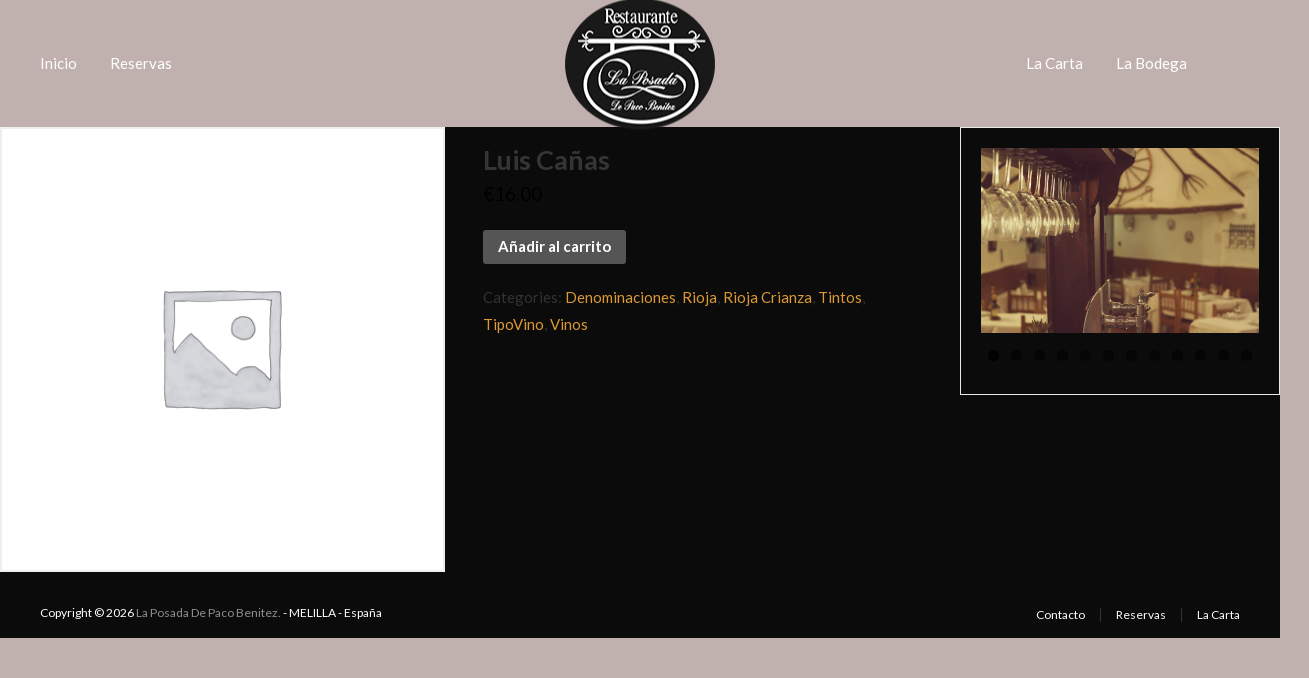

--- FILE ---
content_type: text/html; charset=UTF-8
request_url: https://www.laposadadepacobenitez.com/food/luis-canas
body_size: 10224
content:
<!DOCTYPE html>
<html lang="es">
<head>
	<meta charset="UTF-8">
	<meta name="viewport" content="width=device-width, initial-scale=1">
	<link rel="profile" href="https://gmpg.org/xfn/11">

	<title>Luis Cañas &#8211; La Posada De Paco Benitez</title>
<meta name='robots' content='max-image-preview:large' />
<link rel='dns-prefetch' href='//www.laposadadepacobenitez.com' />
<link rel='dns-prefetch' href='//fonts.googleapis.com' />
<link rel='dns-prefetch' href='//s.w.org' />
<link rel="alternate" type="application/rss+xml" title="La Posada De Paco Benitez &raquo; Feed" href="https://www.laposadadepacobenitez.com/feed" />
<link rel="alternate" type="application/rss+xml" title="La Posada De Paco Benitez &raquo; Feed de los comentarios" href="https://www.laposadadepacobenitez.com/comments/feed" />
		<script type="text/javascript">
			window._wpemojiSettings = {"baseUrl":"https:\/\/s.w.org\/images\/core\/emoji\/13.0.1\/72x72\/","ext":".png","svgUrl":"https:\/\/s.w.org\/images\/core\/emoji\/13.0.1\/svg\/","svgExt":".svg","source":{"concatemoji":"https:\/\/www.laposadadepacobenitez.com\/wp-includes\/js\/wp-emoji-release.min.js?ver=5.7.14.1769033392"}};
			!function(e,a,t){var n,r,o,i=a.createElement("canvas"),p=i.getContext&&i.getContext("2d");function s(e,t){var a=String.fromCharCode;p.clearRect(0,0,i.width,i.height),p.fillText(a.apply(this,e),0,0);e=i.toDataURL();return p.clearRect(0,0,i.width,i.height),p.fillText(a.apply(this,t),0,0),e===i.toDataURL()}function c(e){var t=a.createElement("script");t.src=e,t.defer=t.type="text/javascript",a.getElementsByTagName("head")[0].appendChild(t)}for(o=Array("flag","emoji"),t.supports={everything:!0,everythingExceptFlag:!0},r=0;r<o.length;r++)t.supports[o[r]]=function(e){if(!p||!p.fillText)return!1;switch(p.textBaseline="top",p.font="600 32px Arial",e){case"flag":return s([127987,65039,8205,9895,65039],[127987,65039,8203,9895,65039])?!1:!s([55356,56826,55356,56819],[55356,56826,8203,55356,56819])&&!s([55356,57332,56128,56423,56128,56418,56128,56421,56128,56430,56128,56423,56128,56447],[55356,57332,8203,56128,56423,8203,56128,56418,8203,56128,56421,8203,56128,56430,8203,56128,56423,8203,56128,56447]);case"emoji":return!s([55357,56424,8205,55356,57212],[55357,56424,8203,55356,57212])}return!1}(o[r]),t.supports.everything=t.supports.everything&&t.supports[o[r]],"flag"!==o[r]&&(t.supports.everythingExceptFlag=t.supports.everythingExceptFlag&&t.supports[o[r]]);t.supports.everythingExceptFlag=t.supports.everythingExceptFlag&&!t.supports.flag,t.DOMReady=!1,t.readyCallback=function(){t.DOMReady=!0},t.supports.everything||(n=function(){t.readyCallback()},a.addEventListener?(a.addEventListener("DOMContentLoaded",n,!1),e.addEventListener("load",n,!1)):(e.attachEvent("onload",n),a.attachEvent("onreadystatechange",function(){"complete"===a.readyState&&t.readyCallback()})),(n=t.source||{}).concatemoji?c(n.concatemoji):n.wpemoji&&n.twemoji&&(c(n.twemoji),c(n.wpemoji)))}(window,document,window._wpemojiSettings);
		</script>
		<style type="text/css">
img.wp-smiley,
img.emoji {
	display: inline !important;
	border: none !important;
	box-shadow: none !important;
	height: 1em !important;
	width: 1em !important;
	margin: 0 .07em !important;
	vertical-align: -0.1em !important;
	background: none !important;
	padding: 0 !important;
}
</style>
	<link rel='stylesheet' id='wp-block-library-css'  href='https://www.laposadadepacobenitez.com/wp-includes/css/dist/block-library/style.min.css?ver=5.7.14.1769033392' type='text/css' media='all' />
<link rel='stylesheet' id='wc-blocks-vendors-style-css'  href='https://www.laposadadepacobenitez.com/wp-content/plugins/woocommerce/packages/woocommerce-blocks/build/wc-blocks-vendors-style.css?ver=6.1.0.1769033392' type='text/css' media='all' />
<link rel='stylesheet' id='wc-blocks-style-css'  href='https://www.laposadadepacobenitez.com/wp-content/plugins/woocommerce/packages/woocommerce-blocks/build/wc-blocks-style.css?ver=6.1.0.1769033392' type='text/css' media='all' />
<link rel='stylesheet' id='wp-components-css'  href='https://www.laposadadepacobenitez.com/wp-includes/css/dist/components/style.min.css?ver=5.7.14.1769033392' type='text/css' media='all' />
<link rel='stylesheet' id='wp-block-editor-css'  href='https://www.laposadadepacobenitez.com/wp-includes/css/dist/block-editor/style.min.css?ver=5.7.14.1769033392' type='text/css' media='all' />
<link rel='stylesheet' id='wp-nux-css'  href='https://www.laposadadepacobenitez.com/wp-includes/css/dist/nux/style.min.css?ver=5.7.14.1769033392' type='text/css' media='all' />
<link rel='stylesheet' id='wp-editor-css'  href='https://www.laposadadepacobenitez.com/wp-includes/css/dist/editor/style.min.css?ver=5.7.14.1769033392' type='text/css' media='all' />
<link rel='stylesheet' id='wp-block-library-theme-css'  href='https://www.laposadadepacobenitez.com/wp-includes/css/dist/block-library/theme.min.css?ver=5.7.14.1769033392' type='text/css' media='all' />
<link rel='stylesheet' id='wp-edit-blocks-css'  href='https://www.laposadadepacobenitez.com/wp-includes/css/dist/block-library/editor.min.css?ver=5.7.14.1769033392' type='text/css' media='all' />
<link rel='stylesheet' id='restaurantpress-layout-css'  href='https://www.laposadadepacobenitez.com/wp-content/plugins/restaurantpress/assets/css/restaurantpress-layout.css?ver=1.8.1.1769033392' type='text/css' media='all' />
<link rel='stylesheet' id='dashicons-css'  href='https://www.laposadadepacobenitez.com/wp-includes/css/dashicons.min.css?ver=5.7.14.1769033392' type='text/css' media='all' />
<link rel='stylesheet' id='everest-forms-general-css'  href='https://www.laposadadepacobenitez.com/wp-content/plugins/everest-forms/assets/css/everest-forms.css?ver=1.9.6.1769033392' type='text/css' media='all' />
<link rel='stylesheet' id='photoswipe-css'  href='https://www.laposadadepacobenitez.com/wp-content/plugins/restaurantpress/assets/css/photoswipe/photoswipe.css?ver=1.8.1.1769033392' type='text/css' media='all' />
<link rel='stylesheet' id='photoswipe-default-skin-css'  href='https://www.laposadadepacobenitez.com/wp-content/plugins/restaurantpress/assets/css/photoswipe/default-skin/default-skin.css?ver=1.8.1.1769033392' type='text/css' media='all' />
<link rel='stylesheet' id='restaurantpress-smallscreen-css'  href='https://www.laposadadepacobenitez.com/wp-content/plugins/restaurantpress/assets/css/restaurantpress-smallscreen.css?ver=1.8.1.1769033392' type='text/css' media='only screen and (max-width: 768px)' />
<link rel='stylesheet' id='restaurantpress-general-css'  href='https://www.laposadadepacobenitez.com/wp-content/plugins/restaurantpress/assets/css/restaurantpress.css?ver=1.8.1.1769033392' type='text/css' media='all' />
<style id='restaurantpress-general-inline-css' type='text/css'>
.restaurantpress span.chef{background-color:#000;}.restaurantpress span.chef.grid::before,.restaurantpress span.chef.grid::after{border-top-color:#000;}.restaurantpress div.food_menu span.price,.restaurantpress div.food_menu p.price{color:#000;}.restaurantpress div.foods section.food_menu .price{color:#000;}.restaurantpress div.foods section.food_menu .restaurantpress-loop-food__title a{color:#000;}.restaurantpress-group #restaurant-press-section a{color:#000;}.restaurantpress-group .rp-grid-design-layout ins .amount{color:#fff;}.restaurantpress-group .rp-grid-design-layout .rp-content-wrapper{border-bottom-color:#000;}.restaurantpress-group .rp-grid-design-layout .rp-content-wrapper span.price{background-color:#000;}.restaurantpress-group .rp-grid-design-layout .rp-content-wrapper span.price::before{border-right-color:#000;}.restaurantpress-group .rp-list-design-layout .rp-content-wrapper p.price,.restaurantpress-group .rp-list-design-layout .rp-content-wrapper span.price{color:#000 !important;}
</style>
<link rel='stylesheet' id='sow-slider-slider-css'  href='https://www.laposadadepacobenitez.com/wp-content/plugins/so-widgets-bundle/css/slider/slider.css?ver=1.44.0.1769033392' type='text/css' media='all' />
<link rel='stylesheet' id='sow-slider-default-53fd0f98de19-css'  href='https://www.laposadadepacobenitez.com/wp-content/uploads/siteorigin-widgets/sow-slider-default-53fd0f98de19.css?ver=5.7.14.1769033392' type='text/css' media='all' />
<link rel='stylesheet' id='woocommerce-layout-css'  href='https://www.laposadadepacobenitez.com/wp-content/plugins/woocommerce/assets/css/woocommerce-layout.css?ver=5.9.1.1769033392' type='text/css' media='all' />
<link rel='stylesheet' id='woocommerce-smallscreen-css'  href='https://www.laposadadepacobenitez.com/wp-content/plugins/woocommerce/assets/css/woocommerce-smallscreen.css?ver=5.9.1.1769033392' type='text/css' media='only screen and (max-width: 768px)' />
<link rel='stylesheet' id='woocommerce-general-css'  href='https://www.laposadadepacobenitez.com/wp-content/plugins/woocommerce/assets/css/woocommerce.css?ver=5.9.1.1769033392' type='text/css' media='all' />
<style id='woocommerce-inline-inline-css' type='text/css'>
.woocommerce form .form-row .required { visibility: visible; }
</style>
<link rel='stylesheet' id='foodhunt-style-css'  href='https://www.laposadadepacobenitez.com/wp-content/themes/foodhunt/style.css?ver=5.7.14.1769033392' type='text/css' media='all' />
<link rel='stylesheet' id='foodhunt-google-font-css'  href='//fonts.googleapis.com/css?family=Lato%3A400%2C300%2C700%7CGreat+Vibes&#038;ver=5.7.14.1769033392' type='text/css' media='all' />
<link rel='stylesheet' id='font-awesome-css'  href='https://www.laposadadepacobenitez.com/wp-content/themes/foodhunt/font-awesome/css/font-awesome.min.css?ver=4.7.0.1769033392' type='text/css' media='all' />
<script type='text/javascript' src='https://www.laposadadepacobenitez.com/wp-includes/js/jquery/jquery.min.js?ver=3.5.1.1769033392' id='jquery-core-js'></script>
<script type='text/javascript' src='https://www.laposadadepacobenitez.com/wp-includes/js/jquery/jquery-migrate.min.js?ver=3.3.2.1769033392' id='jquery-migrate-js'></script>
<script type='text/javascript' src='https://www.laposadadepacobenitez.com/wp-content/plugins/so-widgets-bundle/js/jquery.cycle.min.js?ver=1.44.0.1769033392' id='sow-slider-slider-cycle2-js'></script>
<script type='text/javascript' src='https://www.laposadadepacobenitez.com/wp-content/plugins/so-widgets-bundle/js/slider/jquery.slider.min.js?ver=1.44.0.1769033392' id='sow-slider-slider-js'></script>
<!--[if lt IE 9]>
<script type='text/javascript' src='https://www.laposadadepacobenitez.com/wp-content/themes/foodhuntjs/html5shiv.min.js?ver=3.7.3.1769033392' id='html5-js'></script>
<![endif]-->
<link rel="https://api.w.org/" href="https://www.laposadadepacobenitez.com/wp-json/" /><link rel="alternate" type="application/json" href="https://www.laposadadepacobenitez.com/wp-json/wp/v2/food_menu/1277" /><link rel="EditURI" type="application/rsd+xml" title="RSD" href="https://www.laposadadepacobenitez.com/xmlrpc.php?rsd" />
<link rel="wlwmanifest" type="application/wlwmanifest+xml" href="https://www.laposadadepacobenitez.com/wp-includes/wlwmanifest.xml" /> 
<meta name="generator" content="WordPress 5.7.14" />
<meta name="generator" content="Everest Forms 1.9.6" />
<meta name="generator" content="RestaurantPress 1.8.1" />
<meta name="generator" content="WooCommerce 5.9.1" />
<link rel="canonical" href="https://www.laposadadepacobenitez.com/food/luis-canas" />
<link rel='shortlink' href='https://www.laposadadepacobenitez.com/?p=1277' />
<link rel="alternate" type="application/json+oembed" href="https://www.laposadadepacobenitez.com/wp-json/oembed/1.0/embed?url=https%3A%2F%2Fwww.laposadadepacobenitez.com%2Ffood%2Fluis-canas" />
<link rel="alternate" type="text/xml+oembed" href="https://www.laposadadepacobenitez.com/wp-json/oembed/1.0/embed?url=https%3A%2F%2Fwww.laposadadepacobenitez.com%2Ffood%2Fluis-canas&#038;format=xml" />
	    	<script type="text/javascript">
	    	    var ajaxurl = 'https://www.laposadadepacobenitez.com/wp-admin/admin-ajax.php';
	    	</script>
			<noscript><style>.restaurantpress-food-gallery{ opacity: 1 !important; }</style></noscript>
		<noscript><style>.woocommerce-product-gallery{ opacity: 1 !important; }</style></noscript>
	<style type="text/css" id="custom-background-css">
body.custom-background { background-color: #c1b1ae; }
</style>
	<link rel="icon" href="https://www.laposadadepacobenitez.com/wp-content/uploads/2018/04/cropped-mmm-32x32.png" sizes="32x32" />
<link rel="icon" href="https://www.laposadadepacobenitez.com/wp-content/uploads/2018/04/cropped-mmm-192x192.png" sizes="192x192" />
<link rel="apple-touch-icon" href="https://www.laposadadepacobenitez.com/wp-content/uploads/2018/04/cropped-mmm-180x180.png" />
<meta name="msapplication-TileImage" content="https://www.laposadadepacobenitez.com/wp-content/uploads/2018/04/cropped-mmm-270x270.png" />
		<style type="text/css">
			.blog-btn,.blog-grid .entry-btn .btn:hover,.blog-grid .entry-thumbnail a,.blog-grid .more-link .entry-btn:hover,.blog-img,.chef-content-wrapper,.comment-list .comment-body,.contact-map,.header-titlebar-wrapper,.page-header,.single-blog .entry-thumbnail a,.sub-toggle{border-color:#dd9933}#cancel-comment-reply-link,#cancel-comment-reply-link:before,#secondary .entry-title a,#secondary .widget a:hover,.blog-grid .byline:hover a,.blog-grid .byline:hover i,.blog-grid .cat-links:hover a,.blog-grid .cat-links:hover i,.blog-grid .comments-link:hover a,.blog-grid .comments-link:hover i,.blog-grid .entry-btn .btn:hover,.blog-grid .entry-month-year:hover i,.blog-grid .entry-month-year:hover span,.blog-grid .more-link .entry-btn:hover,.comment-author .fn .url:hover,.contact-title,.logged-in-as a,.single-blog .byline:hover a,.single-blog .byline:hover i,.single-blog .cat-links:hover a,.single-blog .cat-links:hover i,.single-blog .comments-link:hover a,.single-blog .comments-link:hover i,.single-blog .entry-month-year:hover i,.single-blog .entry-month-year:hover span,.ticker-title,a,.num-404{color:#dd9933}#secondary .widget-title span::after,#top-footer .widget-title span::after,.about-btn,.blog-grid .entry-title,.contact-icon,.single-blog .entry-title,.sub-toggle,.scrollup,.search-form-wrapper .close,.search-form-wrapper .search-submit,.widget_search .search-form button{background:#dd9933}#bottom-footer .copyright a:hover,#bottom-footer li a:hover,#site-navigation ul li:hover>a,#site-navigation ul li>a:after,#top-footer .footer-block li:hover a,#top-footer .footer-block li:hover:before,#top-footer .widget a:hover:before,#top-footer .widget_tag_cloud a:hover,.blog-title a:hover,.chef-btn:hover,.chef-social a:hover,.chef-title a:hover,.entry-meta span a:hover,.entry-meta span:hover i,.mobile-menu-wrapper ul li.current-menu-ancestor>a,.mobile-menu-wrapper ul li.current-menu-item>a,.mobile-menu-wrapper ul li:hover>a,.service-title a:hover,.social-icons-wrapper li a:hover::before,.widget_archive a:hover::before,.widget_archive li a:hover,.widget_categories a:hover:before,.widget_categories li a:hover,.widget_meta a:hover:before,.widget_meta li a:hover,.widget_nav_menu a:hover:before,.widget_nav_menu li a:hover,.widget_pages a:hover:before,.widget_pages li a:hover,.widget_recent_comments a:hover:before,.widget_recent_comments li a:hover,.widget_recent_entries a:hover:before,.widget_recent_entries li a:hover,.widget_rss a:hover:before,.widget_rss li a:hover,.widget_tag_cloud a:hover,.search-icon:hover,a:hover, a:focus, a:active{color:#ab6701}#home-slider .bx-pager-item a.active,#home-slider .bx-pager-item a:hover,.blog-btn:hover,.bttn:hover,.gallery-wrapper li .gallery-zoom span:hover,.navigation .nav-links a:hover,.slider-btn:hover,button,input[type=button]:hover,input[type=reset]:hover,input[type=submit]:hover,#site-navigation ul li > a::after,.about-btn:hover,.cta-btn:hover,.scrollup:hover, .scrollup:focus,.search-box .search-form-wrapper,.widget_search .search-form button:hover{background:#ab6701}.contact-form input:focus,.gallery-wrapper li .gallery-zoom span:hover,.slider-btn:hover,.widget_tag_cloud a:hover,#top-footer .widget_tag_cloud a:hover,.cta-btn:hover{border-color:#ab6701}.num-404{text-shadow:13px 0 0 #ab6701}.search-box{background:rgba(221,153,51, 0.85)}		</style>
			<style type="text/css" id="wp-custom-css">
			.home-search {
		display: none;
		float: none;
		vertical-align: top;
	}


.widget .widget-title {
    border-bottom: 2px solid #919191;
    font-size: 38px;
    font-weight: 400;
    padding-bottom: 10px;
	  font-family: 'Great Vibes', cursive;
}

.header-titlebar-wrapper .header-title {
    color: #ffffff;
    text-transform: capitalize;
    text-align: center;
    font-family: 'Great Vibes';
	  font-size: 78px;
}

.bottom-header {   
    /*font-family: 'Great Vibes';
    font-size: 125%;*/
}

.wpbc-payment-form .btn, .wpbc-payment-form .button, .booking_form_div .btn,
.submit, .booking_form_div .button-secondary {
    -moz-background-clip: border;
    -moz-background-inline-policy: continuous;
    -moz-background-origin: padding;
    background: #555 none repeat scroll 0 0;
    border-color: #ccc;
    box-shadow: 0 1px 0 #eee;
    color: #555;
    vertical-align: top;
}

.cta-desc {
    font-family: 'Great Vibes', cursive;
    font-size: 56px;
}


.wpdevelop strong {
    font-weight: bold;
    /*font-family: 'Great Vibes';*/
	  font-style:cursive;
    font-size: 120%;
}

.wpdevelop * {
    font-size: large;
}

.datepick-inline .datepick-one-month .datepick .datepick-current-day {
    background-color: #d19d69;
}

.wpdevelop a {
    color: #d40305;
  
}

.site-navigation ul li {
    padding: 0 30px 0 0;
}

.tg-column-3 {
	float: center;
	margin-left: 3%;
	width: 43.33%;
}

@media screen and (max-width: 1078px) {
.widget_service_block .tg-column-3 {
width: 43.33%;
}
}
	.service-title a {
    color: #ffffff;
    text-transform: capitalize;
    font-size: 44px;
		font-family:'Great Vibes';
}

.service-btn {
    
    border: 2px solid #ffffff;
    border-radius: 3px;
    color: #ffffff;
    display: inline-block;
}
.widget .widget-title {
    border-bottom: 2px solid #919191;
    font-size: 58px;
    font-weight: 450;
    padding-bottom: 10px;
    font-family: 'Great Vibes', cursive;
    color: white;
}


element.style {
}
.bottom-header {
}
.bottom-header {
    -webkit-transition: all 0.5s ease;
    -moz-transition: all 0.5s ease;
    -ms-transition: all 0.5s ease;
    -o-transition: all 0.5s ease;
    transition: all 0.5s ease;
    z-index: 999;
    position: relative;
    top: 0;
}
.bottom-header {
	
	background: #c1b1ae;
}

/* Cambio del botón de carrito */
.woocommerce #content input.button.alt:hover, .woocommerce #respond input#submit.alt:hover, .woocommerce a.button.alt:hover, .woocommerce button.button.alt:hover, .woocommerce input.button.alt:hover, .woocommerce-page #content input.button.alt:hover, .woocommerce-page #respond input#submit.alt:hover, .woocommerce-page a.button.alt:hover, .woocommerce-page button.button.alt:hover, .woocommerce-page input.button.alt:hover
{
background:#555 !important;
background-color:#555 !important;
color:white !important;
text-shadow: transparent !important;
box-shadow: none;
border-color:#ca0606 !important;
}
.woocommerce #content input.button:hover, .woocommerce #respond input#submit:hover, .woocommerce a.button:hover, .woocommerce button.button:hover, .woocommerce input.button:hover, .woocommerce-page #content input.button:hover, .woocommerce-page #respond input#submit:hover, .woocommerce-page a.button:hover, .woocommerce-page button.button:hover, .woocommerce-page input.button:hover
{
background:#555 !important;
background-color:#555 !important;
color:white !important;
text-shadow: transparent !important;
box-shadow: none;
border-color:#ca0606 !important;
}
.woocommerce #content input.button, .woocommerce #respond input#submit, .woocommerce a.button, .woocommerce button.button, .woocommerce input.button, .woocommerce-page #content input.button, .woocommerce-page #respond input#submit, .woocommerce-page a.button, .woocommerce-page button.button, .woocommerce-page input.button
{
background: #555 !important;
color:white !important;
text-shadow: transparent !important;
border-color:#ca0606 !important;
}
.woocommerce #content input.button.alt:hover, .woocommerce #respond input#submit.alt:hover, .woocommerce a.button.alt:hover, .woocommerce button.button.alt:hover, .woocommerce input.button.alt:hover, .woocommerce-page #content input.button.alt:hover, .woocommerce-page #respond input#submit.alt:hover, .woocommerce-page a.button.alt:hover, .woocommerce-page button.button.alt:hover, .woocommerce-page input.button.alt:hover {
background: #555 !important;
box-shadow: none;
}
		</style>
		</head>

<body class="food_menu-template-default single single-food_menu postid-1277 custom-background wp-custom-logo theme-foodhunt everest-forms-no-js restaurantpress restaurantpress-page woocommerce-no-js stick">



<div id="page" class="hfeed site">
	<a class="skip-link screen-reader-text" href="#main">Skip to content</a>

	

	
	<header id="masthead" class="site-header logo-only" role="banner">
		<div class="header-wrapper clearfix">

			
			<div class="mobile-menu-wrapper">
				<div class="tg-container">
					<div class="menu-toggle hide">Menu</div>
					<ul id="menu-mobile" class="menu">

						<li id="menu-item-411" class="menu-item menu-item-type-custom menu-item-object-custom menu-item-home menu-item-411"><a href="https://www.laposadadepacobenitez.com">Inicio</a></li>
<li id="menu-item-2069" class="menu-item menu-item-type-post_type menu-item-object-page menu-item-2069"><a href="https://www.laposadadepacobenitez.com/reservas">Reservas</a></li>

						<li id="menu-item-1608" class="menu-item menu-item-type-post_type menu-item-object-page menu-item-1608"><a href="https://www.laposadadepacobenitez.com/la-carta">La Carta</a></li>
<li id="menu-item-1615" class="menu-item menu-item-type-post_type menu-item-object-page menu-item-1615"><a href="https://www.laposadadepacobenitez.com/la-bodega">La Bodega</a></li>
					</ul>
				</div>
			</div>

			<div class="bottom-header clearfix">
				<div class="tg-container">

					<div class="left-menu-wrapper">

						<nav id="site-navigation" class="main-navigation left-nav" role="navigation">
							<div class="menu-left-menu-container"><ul id="menu-left" class="nav-menu"><li class="menu-item menu-item-type-custom menu-item-object-custom menu-item-home menu-item-411"><a href="https://www.laposadadepacobenitez.com">Inicio</a></li>
<li class="menu-item menu-item-type-post_type menu-item-object-page menu-item-2069"><a href="https://www.laposadadepacobenitez.com/reservas">Reservas</a></li>
</ul></div>						</nav><!-- #site-navigation -->
					</div>

					<div class="logo-text-wrapper">

						
						<div id="header-text" class="screen-reader-text">

															<h3 id="site-title">
									<a href="https://www.laposadadepacobenitez.com/" title="La Posada De Paco Benitez" rel="home">La Posada De Paco Benitez</a>
								</h3>
															<p id="site-description">Especialidad en Carnes y Vinos</p>
													</div><!-- #header-text -->

													<div class="logo">

								<a href="https://www.laposadadepacobenitez.com/" class="custom-logo-link" rel="home"><img width="150" height="131" src="https://www.laposadadepacobenitez.com/wp-content/uploads/2018/04/logoposada4.png" class="custom-logo" alt="La Posada De Paco Benitez" /></a>
							</div>
											</div>

					<div class="right-menu-wrapper">

						<div class="home-search">
							<div class="search-icon">
								<i class="fa fa-search"> </i>
							</div>
						</div><!-- home-search-end -->

						<nav id="site-navigation" class="main-navigation right-nav">
							<div class="menu-right-menu-container"><ul id="menu-right" class="nav-menu"><li class="menu-item menu-item-type-post_type menu-item-object-page menu-item-1608"><a href="https://www.laposadadepacobenitez.com/la-carta">La Carta</a></li>
<li class="menu-item menu-item-type-post_type menu-item-object-page menu-item-1615"><a href="https://www.laposadadepacobenitez.com/la-bodega">La Bodega</a></li>
</ul></div>						</nav> <!-- site-navigation end -->
					</div>
				</div>
			</div>
		</div><!-- header-wrapper end -->
	</header><!-- #masthead -->

	
	<div class="body-content-wrapper">

		
	<div id="primary" class="content-area"><main id="content" class="site-main foodhunt" role="main">
		
			

<div id="food-1277" class="post-1277 food_menu type-food_menu status-publish food_menu_cat-denominaciones food_menu_cat-rioja food_menu_cat-r-crianza food_menu_cat-tintos food_menu_cat-tipovino food_menu_cat-vinos food first">

	<div class="restaurantpress-food-gallery restaurantpress-food-gallery--without-images restaurantpress-food-gallery--columns-4 images" data-columns="4" style="opacity: 0; transition: opacity .25s ease-in-out;">
	<figure class="restaurantpress-food-gallery__wrapper">
		<div class="restaurantpress-food-gallery__image--placeholder"><img src="https://www.laposadadepacobenitez.com/wp-content/plugins/restaurantpress/assets/images/placeholder.png" alt="Awaiting food image" class="wp-post-image" /></div>	</figure>
</div>

	<div class="summary entry-summary">

		<h1 class="food_title entry-title">Luis Cañas</h1><p class="price"><span class="restaurantpress-Price-amount amount"><span class="restaurantpress-Price-currencySymbol">&euro;</span>16.00</span></p>

<p class="product woocommerce add_to_cart_inline " style="float: none;"><a href="?add-to-cart=1981" data-quantity="1" class="button product_type_simple add_to_cart_button ajax_add_to_cart" data-product_id="1981" data-product_sku="" aria-label="Añade &ldquo;Luis Cañas&rdquo; a tu carrito" rel="nofollow">Añadir al carrito</a></p><div class="food_meta">

	
	<span class="posted_in">Categories: <a href="https://www.laposadadepacobenitez.com/food-category/vinos/denominaciones" rel="tag">Denominaciones</a>, <a href="https://www.laposadadepacobenitez.com/food-category/vinos/denominaciones/rioja" rel="tag">Rioja</a>, <a href="https://www.laposadadepacobenitez.com/food-category/vinos/denominaciones/rioja/r-crianza" rel="tag">Rioja Crianza</a>, <a href="https://www.laposadadepacobenitez.com/food-category/vinos/tipovino/tintos" rel="tag">Tintos</a>, <a href="https://www.laposadadepacobenitez.com/food-category/vinos/tipovino" rel="tag">TipoVino</a>, <a href="https://www.laposadadepacobenitez.com/food-category/vinos" rel="tag">Vinos</a></span>
	
	
</div>


	</div><!-- .summary -->

	
</div>


		
	</main></div>
	
<div id="secondary">

	
	<aside id="metaslider_widget-2" class="widget widget_metaslider_widget clearfix"><div id="metaslider-id-485" style="width: 100%;" class="ml-slider-3-27-14 metaslider metaslider-flex metaslider-485 ml-slider">
    <div id="metaslider_container_485">
        <div id="metaslider_485">
            <ul aria-live="polite" class="slides">
                <li style="display: block; width: 100%;" class="slide-1059 ms-image"><img src="https://www.laposadadepacobenitez.com/wp-content/uploads/2018/05/2018-05-06-10.58.10-scaled-1920x1281.jpg" height="1335" width="2000" alt="" class="slider-485 slide-1059" title="2018-05-06 10.58.10" /></li>
                <li style="display: none; width: 100%;" class="slide-1544 ms-image"><img src="https://www.laposadadepacobenitez.com/wp-content/uploads/2018/05/P5011102-1997x1333.jpg" height="1335" width="2000" alt="" class="slider-485 slide-1544" title="P5011102" /></li>
                <li style="display: none; width: 100%;" class="slide-551 ms-image"><img src="https://www.laposadadepacobenitez.com/wp-content/uploads/2018/05/P5011061-2000x1335.jpg" height="1335" width="2000" alt="" class="slider-485 slide-551" title="P5011061" /></li>
                <li style="display: none; width: 100%;" class="slide-1545 ms-image"><img src="https://www.laposadadepacobenitez.com/wp-content/uploads/2018/05/P5011105-2000x1335.jpg" height="1335" width="2000" alt="" class="slider-485 slide-1545" title="P5011105" /></li>
                <li style="display: none; width: 100%;" class="slide-1039 ms-image"><img src="https://www.laposadadepacobenitez.com/wp-content/uploads/2018/05/P5011145-01-e1525547010274-2000x1335.jpeg" height="1335" width="2000" alt="" class="slider-485 slide-1039" /></li>
                <li style="display: none; width: 100%;" class="slide-1542 ms-image"><img src="https://www.laposadadepacobenitez.com/wp-content/uploads/2018/05/P5011089-1997x1333.jpg" height="1335" width="2000" alt="" class="slider-485 slide-1542" title="P5011089" /></li>
                <li style="display: none; width: 100%;" class="slide-1041 ms-image"><img src="https://www.laposadadepacobenitez.com/wp-content/uploads/2018/05/P5011118-1997x1333.jpg" height="1335" width="2000" alt="" class="slider-485 slide-1041" title="P5011118" /></li>
                <li style="display: none; width: 100%;" class="slide-1543 ms-image"><img src="https://www.laposadadepacobenitez.com/wp-content/uploads/2018/05/P5011078-1997x1333.jpg" height="1335" width="2000" alt="" class="slider-485 slide-1543" title="P5011078" /></li>
                <li style="display: none; width: 100%;" class="slide-1547 ms-image"><img src="https://www.laposadadepacobenitez.com/wp-content/uploads/2018/05/IMG_Mononoke_20180501_171546_processed-1920x1281.jpg" height="1335" width="2000" alt="" class="slider-485 slide-1547" title="IMG_Mononoke_20180501_171546_processed" /></li>
                <li style="display: none; width: 100%;" class="slide-1546 ms-image"><img src="https://www.laposadadepacobenitez.com/wp-content/uploads/2018/05/P5011088-1997x1333.jpg" height="1335" width="2000" alt="" class="slider-485 slide-1546" title="P5011088" /></li>
                <li style="display: none; width: 100%;" class="slide-1541 ms-image"><img src="https://www.laposadadepacobenitez.com/wp-content/uploads/2018/05/P5011102_01-290x193.jpg" height="1335" width="2000" alt="" class="slider-485 slide-1541" title="P5011102_01" /></li>
                <li style="display: none; width: 100%;" class="slide-1061 ms-image"><img src="https://www.laposadadepacobenitez.com/wp-content/uploads/2018/05/IMG_Mosaic_20180501_175605_processed-1920x1281.jpg" height="1335" width="2000" alt="" class="slider-485 slide-1061" title="IMG_Mosaic_20180501_175605_processed" /></li>
            </ul>
        </div>
        
    </div>
</div></aside>
	</div>


	</div><!--  body-content-wrapper end -->

	<footer id="colophon" class="site-footer" role="contentinfo">

		

		<div id="bottom-footer">
			<div class="tg-container">

				<div class="copyright"><span class="copyright-text">Copyright &copy; 2026 <a href="https://www.laposadadepacobenitez.com/" title="La Posada De Paco Benitez" ><span>La Posada De Paco Benitez.</span></a>  - MELILLA - España </span></div>
				<div class="footer-menu">
					<div class="menu-footer-menu-container"><ul id="menu-footer-menu" class="menu"><li id="menu-item-403" class="menu-item menu-item-type-custom menu-item-object-custom menu-item-403"><a target="_blank" rel="noopener" href="https://www.laposadadepacobenitez.com/contacto">Contacto</a></li>
<li id="menu-item-404" class="menu-item menu-item-type-custom menu-item-object-custom menu-item-404"><a target="_blank" rel="noopener" href="https://www.laposadadepacobenitez.com/reservas">Reservas</a></li>
<li id="menu-item-1607" class="menu-item menu-item-type-post_type menu-item-object-page menu-item-1607"><a href="https://www.laposadadepacobenitez.com/la-carta">La Carta</a></li>
</ul></div>				</div>
			</div>
		</div> <!-- bottom footer end -->
	</footer><!-- #colophon -->

	<a href="#" class="scrollup"><i class="fa fa-angle-up"> </i> </a>
</div><!-- #page -->

<div class="search-box">
	<div class="search-form-wrapper">
		
<form role="search" method="get" class="search-form clearfix" action="https://www.laposadadepacobenitez.com/">
	<input type="search" class="search-field" placeholder="Search &hellip;" value="" name="s">
	<button type="submit" class="search-submit" name="submit" value="Search"><i class="fa fa-search"></i></button>
</form>
		<div class="close"> close me </div>
	</div>
</div>

<!-- Root element of PhotoSwipe. Must have class pswp. -->
<div class="pswp" tabindex="-1" role="dialog" aria-hidden="true">

	<!-- Background of PhotoSwipe. It's a separate element as animating opacity is faster than rgba(). -->
	<div class="pswp__bg"></div>

	<!-- Slides wrapper with overflow:hidden. -->
	<div class="pswp__scroll-wrap">

		<!-- Container that holds slides.
		PhotoSwipe keeps only 3 of them in the DOM to save memory.
		Don't modify these 3 pswp__item elements, data is added later on. -->
		<div class="pswp__container">
			<div class="pswp__item"></div>
			<div class="pswp__item"></div>
			<div class="pswp__item"></div>
		</div>

		<!-- Default (PhotoSwipeUI_Default) interface on top of sliding area. Can be changed. -->
		<div class="pswp__ui pswp__ui--hidden">

			<div class="pswp__top-bar">

				<!--  Controls are self-explanatory. Order can be changed. -->

				<div class="pswp__counter"></div>

				<button class="pswp__button pswp__button--close" aria-label="Close (Esc)"></button>

				<button class="pswp__button pswp__button--share" aria-label="Share"></button>

				<button class="pswp__button pswp__button--fs" aria-label="Toggle fullscreen"></button>

				<button class="pswp__button pswp__button--zoom" aria-label="Zoom in/out"></button>

				<!-- Preloader demo http://codepen.io/dimsemenov/pen/yyBWoR -->
				<!-- element will get class pswp__preloader--active when preloader is running -->
				<div class="pswp__preloader">
					<div class="pswp__preloader__icn">
						<div class="pswp__preloader__cut">
							<div class="pswp__preloader__donut"></div>
						</div>
					</div>
				</div>
			</div>

			<div class="pswp__share-modal pswp__share-modal--hidden pswp__single-tap">
				<div class="pswp__share-tooltip"></div>
			</div>

			<button class="pswp__button pswp__button--arrow--left" aria-label="Previous (arrow left)"></button>

			<button class="pswp__button pswp__button--arrow--right" aria-label="Next (arrow right)"></button>

			<div class="pswp__caption">
				<div class="pswp__caption__center"></div>
			</div>

		</div>

	</div>

</div>
	<script type="text/javascript">
		var c = document.body.className;
		c = c.replace( /everest-forms-no-js/, 'everest-forms-js' );
		document.body.className = c;
	</script>
		<script type="text/javascript">
		(function () {
			var c = document.body.className;
			c = c.replace(/woocommerce-no-js/, 'woocommerce-js');
			document.body.className = c;
		})();
	</script>
	<link rel='stylesheet' id='metaslider-flex-slider-css'  href='https://www.laposadadepacobenitez.com/wp-content/plugins/ml-slider/assets/sliders/flexslider/flexslider.css?ver=3.27.14.1769033392' type='text/css' media='all' property='stylesheet' />
<link rel='stylesheet' id='metaslider-public-css'  href='https://www.laposadadepacobenitez.com/wp-content/plugins/ml-slider/assets/metaslider/public.css?ver=3.27.14.1769033392' type='text/css' media='all' property='stylesheet' />
<script type='text/javascript' src='https://www.laposadadepacobenitez.com/wp-content/plugins/restaurantpress/assets/js/zoom/jquery.zoom.min.js?ver=1.7.15.1769033392' id='zoom-js'></script>
<script type='text/javascript' src='https://www.laposadadepacobenitez.com/wp-content/plugins/restaurantpress/assets/js/flexslider/jquery.flexslider.min.js?ver=2.7.0.1769033392' id='flexslider-js'></script>
<script type='text/javascript' src='https://www.laposadadepacobenitez.com/wp-content/plugins/restaurantpress/assets/js/photoswipe/photoswipe.min.js?ver=4.1.1.1769033392' id='photoswipe-js'></script>
<script type='text/javascript' src='https://www.laposadadepacobenitez.com/wp-content/plugins/restaurantpress/assets/js/photoswipe/photoswipe-ui-default.min.js?ver=4.1.1.1769033392' id='photoswipe-ui-default-js'></script>
<script type='text/javascript' id='rp-single-food-js-extra'>
/* <![CDATA[ */
var rp_single_food_params = {"flexslider":{"rtl":false,"animation":"slide","smoothHeight":true,"directionNav":false,"controlNav":"thumbnails","slideshow":false,"animationSpeed":500,"animationLoop":false,"allowOneSlide":false},"zoom_enabled":"1","zoom_options":[],"photoswipe_enabled":"1","photoswipe_options":{"shareEl":false,"closeOnScroll":false,"history":false,"hideAnimationDuration":0,"showAnimationDuration":0},"flexslider_enabled":"1"};
/* ]]> */
</script>
<script type='text/javascript' src='https://www.laposadadepacobenitez.com/wp-content/plugins/restaurantpress/assets/js/frontend/single-food.min.js?ver=1.8.1.1769033392' id='rp-single-food-js'></script>
<script type='text/javascript' src='https://www.laposadadepacobenitez.com/wp-content/plugins/restaurantpress/assets/js/frontend/restaurantpress.min.js?ver=1.8.1.1769033392' id='restaurantpress-js'></script>
<script type='text/javascript' src='https://www.laposadadepacobenitez.com/wp-content/plugins/restaurantpress/assets/js/jquery-blockui/jquery.blockUI.min.js?ver=2.70.1769033392' id='jquery-blockui-js'></script>
<script type='text/javascript' id='wc-add-to-cart-js-extra'>
/* <![CDATA[ */
var wc_add_to_cart_params = {"ajax_url":"\/wp-admin\/admin-ajax.php","wc_ajax_url":"\/?wc-ajax=%%endpoint%%","i18n_view_cart":"Ver carrito","cart_url":"https:\/\/www.laposadadepacobenitez.com\/carrito","is_cart":"","cart_redirect_after_add":"no"};
/* ]]> */
</script>
<script type='text/javascript' src='https://www.laposadadepacobenitez.com/wp-content/plugins/woocommerce/assets/js/frontend/add-to-cart.min.js?ver=5.9.1.1769033392' id='wc-add-to-cart-js'></script>
<script type='text/javascript' src='https://www.laposadadepacobenitez.com/wp-content/plugins/woocommerce/assets/js/js-cookie/js.cookie.min.js?ver=2.1.4-wc.5.9.1.1769033392' id='js-cookie-js'></script>
<script type='text/javascript' id='woocommerce-js-extra'>
/* <![CDATA[ */
var woocommerce_params = {"ajax_url":"\/wp-admin\/admin-ajax.php","wc_ajax_url":"\/?wc-ajax=%%endpoint%%"};
/* ]]> */
</script>
<script type='text/javascript' src='https://www.laposadadepacobenitez.com/wp-content/plugins/woocommerce/assets/js/frontend/woocommerce.min.js?ver=5.9.1.1769033392' id='woocommerce-js'></script>
<script type='text/javascript' id='wc-cart-fragments-js-extra'>
/* <![CDATA[ */
var wc_cart_fragments_params = {"ajax_url":"\/wp-admin\/admin-ajax.php","wc_ajax_url":"\/?wc-ajax=%%endpoint%%","cart_hash_key":"wc_cart_hash_37840562da2f6e4357669be65703cc43","fragment_name":"wc_fragments_37840562da2f6e4357669be65703cc43","request_timeout":"5000"};
/* ]]> */
</script>
<script type='text/javascript' src='https://www.laposadadepacobenitez.com/wp-content/plugins/woocommerce/assets/js/frontend/cart-fragments.min.js?ver=5.9.1.1769033392' id='wc-cart-fragments-js'></script>
<script type='text/javascript' src='https://www.laposadadepacobenitez.com/wp-content/themes/foodhunt/js/jquery.ticker.min.js?ver=1.2.1.1769033392' id='jquery-ticker-js'></script>
<script type='text/javascript' src='https://www.laposadadepacobenitez.com/wp-content/themes/foodhunt/js/skip-link-focus-fix.js?ver=5.7.14.1769033392' id='foodhunt-skip-link-focus-fix-js'></script>
<script type='text/javascript' src='https://www.laposadadepacobenitez.com/wp-content/themes/foodhunt/js/foodhunt-custom.min.js?ver=5.7.14.1769033392' id='foodhunt-custom-js'></script>
<script type='text/javascript' src='https://www.laposadadepacobenitez.com/wp-includes/js/wp-embed.min.js?ver=5.7.14.1769033392' id='wp-embed-js'></script>
<script type='text/javascript' src='https://www.laposadadepacobenitez.com/wp-content/plugins/ml-slider/assets/sliders/flexslider/jquery.flexslider.min.js?ver=3.27.14.1769033392' id='metaslider-flex-slider-js'></script>
<script type='text/javascript' id='metaslider-flex-slider-js-after'>
var metaslider_485 = function($) {$('#metaslider_485').addClass('flexslider');
            $('#metaslider_485').flexslider({ 
                slideshowSpeed:3000,
                animation:"fade",
                controlNav:true,
                directionNav:true,
                pauseOnHover:false,
                direction:"horizontal",
                reverse:false,
                animationSpeed:600,
                prevText:"Previous",
                nextText:"Next",
                fadeFirstSlide:false,
                slideshow:true
            });
            $(document).trigger('metaslider/initialized', '#metaslider_485');
        };
        var timer_metaslider_485 = function() {
            var slider = !window.jQuery ? window.setTimeout(timer_metaslider_485, 100) : !jQuery.isReady ? window.setTimeout(timer_metaslider_485, 1) : metaslider_485(window.jQuery);
        };
        timer_metaslider_485();
</script>

</body>
</html>


--- FILE ---
content_type: text/css
request_url: https://www.laposadadepacobenitez.com/wp-content/plugins/woocommerce/packages/woocommerce-blocks/build/wc-blocks-style.css?ver=6.1.0.1769033392
body_size: 27750
content:
.wc-block-link-button{border:0;border-radius:0;margin:0;padding:0;vertical-align:baseline;color:inherit;font-family:inherit;font-size:inherit;font-style:inherit;font-weight:inherit;letter-spacing:inherit;line-height:inherit;text-decoration:inherit;text-transform:inherit;box-shadow:none;display:inline;text-shadow:none;text-decoration:underline}.wc-block-link-button,.wc-block-link-button:active,.wc-block-link-button:focus,.wc-block-link-button:hover{background:transparent}.wc-block-suspense-placeholder{-webkit-animation:loading-fade 1.2s ease-in-out infinite;animation:loading-fade 1.2s ease-in-out infinite;background-color:var(--global--color-primary,#e0e0e0)!important;color:var(--global--color-primary,#e0e0e0)!important;outline:0!important;border:0!important;box-shadow:none;pointer-events:none;max-width:100%}.wc-block-suspense-placeholder>*{visibility:hidden}@media screen and (prefers-reduced-motion:reduce){.wc-block-suspense-placeholder{-webkit-animation:none;animation:none}}.wc-block-suspense-placeholder:after{content:" "}.wc-block-grid__products .wc-block-grid__product-image{text-decoration:none;display:block;position:relative}.wc-block-grid__products .wc-block-grid__product-image a{text-decoration:none;border:0;outline:0;box-shadow:none}.wc-block-grid__products .wc-block-grid__product-image img{height:auto;width:100%}.wc-block-grid__products .wc-block-grid__product-image img[hidden]{display:none}.edit-post-visual-editor .editor-block-list__block .wc-block-grid__product-title,.editor-styles-wrapper .wc-block-grid__product-title,.wc-block-grid__product-title{font-family:inherit;line-height:1.2em;font-weight:700;padding:0;color:inherit;font-size:inherit;display:block}.wc-block-grid__product-price{display:block}.wc-block-grid__product-price .wc-block-grid__product-price__regular{margin-right:.5em}.wc-block-grid__product-add-to-cart.wp-block-button{word-break:break-word;white-space:normal}.wc-block-grid__product-add-to-cart.wp-block-button .wp-block-button__link{word-break:break-word;white-space:normal;margin:0 auto!important;display:inline-flex;justify-content:center;text-align:center;padding:.5em 1em;font-size:1em}.wc-block-grid__product-add-to-cart.wp-block-button .wp-block-button__link.loading{opacity:.25}.wc-block-grid__product-add-to-cart.wp-block-button .wp-block-button__link.added:after{font-family:WooCommerce;content:"";margin-left:.5em;display:inline-block;width:auto;height:auto}.wc-block-grid__product-add-to-cart.wp-block-button .wp-block-button__link.loading:after{font-family:WooCommerce;content:"";-webkit-animation:spin 2s linear infinite;animation:spin 2s linear infinite;margin-left:.5em;display:inline-block;width:auto;height:auto}.has-5-columns:not(.alignfull) .wc-block-grid__product-add-to-cart.wp-block-button .wp-block-button__link:after,.has-6-columns .wc-block-grid__product-add-to-cart.wp-block-button .wp-block-button__link:after,.has-7-columns .wc-block-grid__product-add-to-cart.wp-block-button .wp-block-button__link:after,.has-8-columns .wc-block-grid__product-add-to-cart.wp-block-button .wp-block-button__link:after,.has-9-columns .wc-block-grid__product-add-to-cart.wp-block-button .wp-block-button__link:after{content:"";margin:0}.wc-block-grid__product-rating{display:block}.wc-block-grid__product-rating .star-rating,.wc-block-grid__product-rating .wc-block-grid__product-rating__stars{overflow:hidden;position:relative;width:5.3em;height:1.618em;line-height:1.618;font-size:1em;font-family:star;font-weight:400;margin:0 auto;text-align:left}.wc-block-grid__product-rating .star-rating:before,.wc-block-grid__product-rating .wc-block-grid__product-rating__stars:before{content:"SSSSS";top:0;left:0;right:0;position:absolute;opacity:.5;color:#aaa;white-space:nowrap}.wc-block-grid__product-rating .star-rating span,.wc-block-grid__product-rating .wc-block-grid__product-rating__stars span{overflow:hidden;top:0;left:0;right:0;position:absolute;padding-top:1.5em}.wc-block-grid__product-rating .star-rating span:before,.wc-block-grid__product-rating .wc-block-grid__product-rating__stars span:before{content:"SSSSS";top:0;left:0;right:0;position:absolute;color:#000;white-space:nowrap}.wc-block-grid__product-onsale{font-size:.875em;padding:.25em .75em;display:inline-block;width:auto;border:1px solid #43454b;border-radius:3px;color:#43454b;background:#fff;text-align:center;text-transform:uppercase;font-weight:600;z-index:9;position:relative}.wc-block-grid__product .wc-block-grid__product-image,.wc-block-grid__product .wc-block-grid__product-title{margin:0 0 12px}.wc-block-grid__product .wc-block-grid__product-add-to-cart,.wc-block-grid__product .wc-block-grid__product-onsale,.wc-block-grid__product .wc-block-grid__product-price,.wc-block-grid__product .wc-block-grid__product-rating{margin:0 auto 12px}.theme-twentysixteen .wc-block-grid .price ins{color:#77a464}.theme-twentynineteen .wc-block-grid__product{font-size:.88889em}.theme-twentynineteen .wc-block-components-product-sale-badge,.theme-twentynineteen .wc-block-components-product-title,.theme-twentynineteen .wc-block-grid__product-onsale,.theme-twentynineteen .wc-block-grid__product-title{font-family:-apple-system,BlinkMacSystemFont,Segoe UI,Roboto,Oxygen,Ubuntu,Cantarell,Fira Sans,Droid Sans,Helvetica Neue,sans-serif}.theme-twentynineteen .wc-block-grid__product-title:before{display:none}.theme-twentynineteen .wc-block-components-product-sale-badge,.theme-twentynineteen .wc-block-grid__product-onsale{line-height:1}.theme-twentynineteen .editor-styles-wrapper .wp-block-button .wp-block-button__link:not(.has-text-color){color:#fff}.theme-twentytwenty .wc-block-grid__product-link{color:#000}.theme-twentytwenty .wc-block-components-product-title,.theme-twentytwenty .wc-block-grid__product-title{font-family:-apple-system,blinkmacsystemfont,Helvetica Neue,helvetica,sans-serif;color:#cd2653;font-size:1em}.theme-twentytwenty .wp-block-columns .wc-block-components-product-title{margin-top:0}.theme-twentytwenty .wc-block-components-product-price .woocommerce-Price-amount,.theme-twentytwenty .wc-block-components-product-price__value,.theme-twentytwenty .wc-block-grid__product-price .woocommerce-Price-amount,.theme-twentytwenty .wc-block-grid__product-price__value{font-family:-apple-system,blinkmacsystemfont,Helvetica Neue,helvetica,sans-serif;font-size:.9em}.theme-twentytwenty .wc-block-components-product-price del,.theme-twentytwenty .wc-block-grid__product-price del{opacity:.5}.theme-twentytwenty .wc-block-components-product-price ins,.theme-twentytwenty .wc-block-grid__product-price ins{text-decoration:none}.theme-twentytwenty .star-rating,.theme-twentytwenty .wc-block-grid__product-rating{font-size:.7em}.theme-twentytwenty .star-rating .wc-block-components-product-rating__stars,.theme-twentytwenty .star-rating .wc-block-grid__product-rating__stars,.theme-twentytwenty .wc-block-grid__product-rating .wc-block-components-product-rating__stars,.theme-twentytwenty .wc-block-grid__product-rating .wc-block-grid__product-rating__stars{line-height:1}.theme-twentytwenty .wc-block-components-product-button>.wp-block-button__link,.theme-twentytwenty .wc-block-grid__product-add-to-cart>.wp-block-button__link{font-family:-apple-system,blinkmacsystemfont,Helvetica Neue,helvetica,sans-serif}.theme-twentytwenty .wc-block-components-product-sale-badge,.theme-twentytwenty .wc-block-grid__products .wc-block-grid__product-onsale{background:#cd2653;color:#fff;font-family:-apple-system,blinkmacsystemfont,Helvetica Neue,helvetica,sans-serif;font-weight:700;letter-spacing:-.02em;line-height:1.2;text-transform:uppercase}.theme-twentytwenty .wc-block-grid__products .wc-block-components-product-sale-badge{position:static}.theme-twentytwenty .wc-block-grid__products .wc-block-grid__product-image .wc-block-components-product-sale-badge{position:absolute}.theme-twentytwenty .wc-block-grid__products .wc-block-grid__product-onsale:not(.wc-block-components-product-sale-badge){position:absolute;right:4px;top:4px;z-index:1}.theme-twentytwenty .wc-block-active-filters__title,.theme-twentytwenty .wc-block-attribute-filter__title,.theme-twentytwenty .wc-block-price-filter__title,.theme-twentytwenty .wc-block-stock-filter__title{font-size:1em}.theme-twentytwenty .wc-block-active-filters .wc-block-active-filters__clear-all{font-size:.75em}.theme-twentytwenty .wc-block-grid__product-add-to-cart.wp-block-button .wp-block-button__link{font-size:.75em;padding:.5em}@media only screen and (min-width:768px){.theme-twentytwenty .wc-block-grid__products .wc-block-grid__product-onsale{font-size:.875em;padding:.5em}}@media only screen and (min-width:1168px){.theme-twentytwenty .wc-block-grid__products .wc-block-grid__product-onsale{font-size:.875em;padding:.5em}}.screen-reader-text{border:0;clip:rect(1px,1px,1px,1px);-webkit-clip-path:inset(50%);clip-path:inset(50%);height:1px;margin:-1px;overflow:hidden;overflow-wrap:normal!important;word-wrap:normal!important;padding:0;position:absolute!important;width:1px}.screen-reader-text:focus{background-color:#fff;border-radius:3px;box-shadow:0 0 2px 2px rgba(0,0,0,.6);clip:auto!important;-webkit-clip-path:none;clip-path:none;color:#2b2d2f;display:block;font-size:.875rem;font-weight:700;height:auto;left:5px;line-height:normal;padding:15px 23px 14px;text-decoration:none;top:5px;width:auto;z-index:100000}.wc-block-components-product-add-to-cart-attribute-picker{margin:0;flex-basis:100%}.wc-block-components-product-add-to-cart-attribute-picker label{display:block;font-size:1em}.wc-block-components-product-add-to-cart-attribute-picker .wc-block-components-product-add-to-cart-attribute-picker__container{position:relative}.wc-block-components-product-add-to-cart-attribute-picker .wc-block-components-product-add-to-cart-attribute-picker__select{margin:0 0 .75em}.wc-block-components-product-add-to-cart-attribute-picker .wc-block-components-product-add-to-cart-attribute-picker__select select{min-width:60%;min-height:1.75em}.wc-block-components-product-add-to-cart-attribute-picker .wc-block-components-product-add-to-cart-attribute-picker__select.has-error{margin-bottom:24px}.wc-block-components-product-add-to-cart-attribute-picker .wc-block-components-product-add-to-cart-attribute-picker__select.has-error select{border-color:#cc1818}.wc-block-components-product-add-to-cart-attribute-picker .wc-block-components-product-add-to-cart-attribute-picker__select.has-error select:focus{outline-color:#cc1818}.wc-block-components-product-add-to-cart{margin:0;display:flex;flex-wrap:wrap}.wc-block-components-product-add-to-cart .wc-block-components-product-add-to-cart-button{margin:0 0 .75em}.wc-block-components-product-add-to-cart .wc-block-components-product-add-to-cart-button .wc-block-components-button__text{display:block}.wc-block-components-product-add-to-cart .wc-block-components-product-add-to-cart-button .wc-block-components-button__text>svg{fill:currentColor;vertical-align:top;width:1.5em;height:1.5em;margin:-.25em 0 -.25em .5em}.wc-block-components-product-add-to-cart .wc-block-components-product-add-to-cart-quantity{margin:0 1em .75em 0;flex-basis:5em;padding:.618em;background:#fff;border:1px solid #ccc;border-radius:2px;color:#43454b;box-shadow:inset 0 1px 1px rgba(0,0,0,.125);text-align:center}.is-loading .wc-block-components-product-add-to-cart .wc-block-components-product-add-to-cart-button,.is-loading .wc-block-components-product-add-to-cart .wc-block-components-product-add-to-cart-quantity,.wc-block-components-product-add-to-cart--placeholder .wc-block-components-product-add-to-cart-button,.wc-block-components-product-add-to-cart--placeholder .wc-block-components-product-add-to-cart-quantity{-webkit-animation:loading-fade 1.2s ease-in-out infinite;animation:loading-fade 1.2s ease-in-out infinite;background-color:var(--global--color-primary,#e0e0e0)!important;color:var(--global--color-primary,#e0e0e0)!important;outline:0!important;border:0!important;box-shadow:none;pointer-events:none;max-width:100%}.is-loading .wc-block-components-product-add-to-cart .wc-block-components-product-add-to-cart-button>*,.is-loading .wc-block-components-product-add-to-cart .wc-block-components-product-add-to-cart-quantity>*,.wc-block-components-product-add-to-cart--placeholder .wc-block-components-product-add-to-cart-button>*,.wc-block-components-product-add-to-cart--placeholder .wc-block-components-product-add-to-cart-quantity>*{visibility:hidden}@media screen and (prefers-reduced-motion:reduce){.is-loading .wc-block-components-product-add-to-cart .wc-block-components-product-add-to-cart-button,.is-loading .wc-block-components-product-add-to-cart .wc-block-components-product-add-to-cart-quantity,.wc-block-components-product-add-to-cart--placeholder .wc-block-components-product-add-to-cart-button,.wc-block-components-product-add-to-cart--placeholder .wc-block-components-product-add-to-cart-quantity{-webkit-animation:none;animation:none}}.wc-block-grid .wc-block-components-product-add-to-cart{justify-content:center}.wc-block-components-product-add-to-cart-notice{margin:0}.wp-block-button.wc-block-components-product-button{word-break:break-word;white-space:normal;margin-top:0;margin-bottom:12px}.wp-block-button.wc-block-components-product-button .wc-block-components-product-button__button{word-break:break-word;white-space:normal;margin:0 auto;display:inline-flex;justify-content:center}.wp-block-button.wc-block-components-product-button .wc-block-components-product-button__button--placeholder{-webkit-animation:loading-fade 1.2s ease-in-out infinite;animation:loading-fade 1.2s ease-in-out infinite;background-color:var(--global--color-primary,#e0e0e0)!important;color:var(--global--color-primary,#e0e0e0)!important;outline:0!important;border:0!important;box-shadow:none;pointer-events:none;max-width:100%;min-width:8em;min-height:3em}.wp-block-button.wc-block-components-product-button .wc-block-components-product-button__button--placeholder>*{visibility:hidden}@media screen and (prefers-reduced-motion:reduce){.wp-block-button.wc-block-components-product-button .wc-block-components-product-button__button--placeholder{-webkit-animation:none;animation:none}}.is-loading .wc-block-components-product-button>.wc-block-components-product-button__button{-webkit-animation:loading-fade 1.2s ease-in-out infinite;animation:loading-fade 1.2s ease-in-out infinite;background-color:var(--global--color-primary,#e0e0e0)!important;color:var(--global--color-primary,#e0e0e0)!important;outline:0!important;border:0!important;box-shadow:none;pointer-events:none;max-width:100%;min-width:8em;min-height:3em}.is-loading .wc-block-components-product-button>.wc-block-components-product-button__button>*{visibility:hidden}@media screen and (prefers-reduced-motion:reduce){.is-loading .wc-block-components-product-button>.wc-block-components-product-button__button{-webkit-animation:none;animation:none}}.theme-twentytwentyone .editor-styles-wrapper .wc-block-components-product-button .wp-block-button__link{background-color:var(--button--color-background);color:var(--button--color-text);border-color:var(--button--color-background)}.wc-block-components-product-category-list{margin-top:0;margin-bottom:.75em}.wc-block-components-product-category-list ul{margin:0;padding:0;display:inline}.wc-block-components-product-category-list ul li{display:inline;list-style:none}.wc-block-components-product-category-list ul li:after{content:", "}.wc-block-components-product-category-list ul li:last-child:after{content:""}.editor-styles-wrapper .wc-block-grid__products .wc-block-grid__product .wc-block-components-product-image,.wc-block-components-product-image{margin-top:0;margin-bottom:12px;text-decoration:none;display:block;position:relative}.editor-styles-wrapper .wc-block-grid__products .wc-block-grid__product .wc-block-components-product-image a,.wc-block-components-product-image a{text-decoration:none;border:0;outline:0;box-shadow:none}.editor-styles-wrapper .wc-block-grid__products .wc-block-grid__product .wc-block-components-product-image img,.wc-block-components-product-image img{vertical-align:middle;width:100%}.editor-styles-wrapper .wc-block-grid__products .wc-block-grid__product .wc-block-components-product-image img[hidden],.wc-block-components-product-image img[hidden]{display:none}.editor-styles-wrapper .wc-block-grid__products .wc-block-grid__product .wc-block-components-product-image .wc-block-components-product-sale-badge--align-left,.wc-block-components-product-image .wc-block-components-product-sale-badge--align-left{position:absolute;left:4px;top:4px;right:auto;margin:0}.editor-styles-wrapper .wc-block-grid__products .wc-block-grid__product .wc-block-components-product-image .wc-block-components-product-sale-badge--align-center,.wc-block-components-product-image .wc-block-components-product-sale-badge--align-center{position:absolute;top:4px;left:50%;right:auto;transform:translateX(-50%);margin:0}.editor-styles-wrapper .wc-block-grid__products .wc-block-grid__product .wc-block-components-product-image .wc-block-components-product-sale-badge--align-right,.wc-block-components-product-image .wc-block-components-product-sale-badge--align-right{position:absolute;right:4px;top:4px;left:auto;margin:0}.is-loading .wc-block-components-product-image{-webkit-animation:loading-fade 1.2s ease-in-out infinite;animation:loading-fade 1.2s ease-in-out infinite;background-color:var(--global--color-primary,#e0e0e0)!important;color:var(--global--color-primary,#e0e0e0)!important;outline:0!important;border:0!important;box-shadow:none;pointer-events:none;max-width:100%}.is-loading .wc-block-components-product-image>*{visibility:hidden}@media screen and (prefers-reduced-motion:reduce){.is-loading .wc-block-components-product-image{-webkit-animation:none;animation:none}}.wc-block-components-product-rating{display:block;margin-top:0;margin-bottom:12px}.wc-block-components-product-rating__stars{overflow:hidden;position:relative;width:5.3em;height:1.618em;line-height:1.618;font-size:1em;font-family:star;font-weight:400;margin:0 auto;text-align:left}.wc-block-components-product-rating__stars:before{content:"SSSSS";top:0;left:0;right:0;position:absolute;opacity:.5;color:#aaa;white-space:nowrap}.wc-block-components-product-rating__stars span{overflow:hidden;top:0;left:0;right:0;position:absolute;padding-top:1.5em}.wc-block-components-product-rating__stars span:before{content:"SSSSS";top:0;left:0;right:0;position:absolute;color:#000;white-space:nowrap}.wc-block-single-product .wc-block-components-product-rating__stars{margin:0}.wc-block-components-product-sale-badge{margin:0 auto 12px;font-size:.875em;padding:.25em .75em;display:inline-block;width:auto;border:1px solid #43454b;border-radius:3px;color:#43454b;background:#fff;text-align:center;text-transform:uppercase;font-weight:600;z-index:9;position:static}.wc-block-components-product-sku{margin-top:0;margin-bottom:12px;display:block;text-transform:uppercase;font-size:.875em}.wc-block-components-product-stock-indicator{margin-top:0;margin-bottom:.75em;display:block;font-size:.875em}.wc-block-components-product-stock-indicator--in-stock{color:#4ab866}.wc-block-components-product-stock-indicator--out-of-stock{color:#cc1818}.wc-block-components-product-stock-indicator--available-on-backorder,.wc-block-components-product-stock-indicator--low-stock{color:#f0b849}.wc-block-components-product-summary{margin-top:0;margin-bottom:12px}.is-loading .wc-block-components-product-summary:before{-webkit-animation:loading-fade 1.2s ease-in-out infinite;animation:loading-fade 1.2s ease-in-out infinite;background-color:var(--global--color-primary,#e0e0e0)!important;color:var(--global--color-primary,#e0e0e0)!important;outline:0!important;border:0!important;box-shadow:none;pointer-events:none;max-width:100%;content:".";display:block;width:100%;height:6em}.is-loading .wc-block-components-product-summary:before>*{visibility:hidden}@media screen and (prefers-reduced-motion:reduce){.is-loading .wc-block-components-product-summary:before{-webkit-animation:none;animation:none}}.wc-block-components-product-tag-list{margin-top:0;margin-bottom:.75em}.wc-block-components-product-tag-list ul{margin:0;padding:0;display:inline}.wc-block-components-product-tag-list ul li{display:inline;list-style:none}.wc-block-components-product-tag-list ul li:after{content:", "}.wc-block-components-product-tag-list ul li:last-child:after{content:""}.wc-block-components-product-title{margin-top:0;margin-bottom:12px}.wc-block-grid .wc-block-components-product-title{line-height:1.5;font-weight:700;padding:0;color:inherit;font-size:inherit;display:block}.is-loading .wc-block-components-product-title:before{-webkit-animation:loading-fade 1.2s ease-in-out infinite;animation:loading-fade 1.2s ease-in-out infinite;background-color:var(--global--color-primary,#e0e0e0)!important;color:var(--global--color-primary,#e0e0e0)!important;outline:0!important;border:0!important;box-shadow:none;pointer-events:none;max-width:100%;content:".";display:inline-block;width:7em}.is-loading .wc-block-components-product-title:before>*{visibility:hidden}@media screen and (prefers-reduced-motion:reduce){.is-loading .wc-block-components-product-title:before{-webkit-animation:none;animation:none}}.is-loading .wc-block-grid .wc-block-components-product-title:before{width:10em}.wc-block-components-product-title--align-left{text-align:left}.wc-block-components-product-title--align-center{text-align:center}.wc-block-components-product-title--align-right{text-align:right}.wc-block-components-error{display:flex;padding:40px 0;margin:40px 0;align-items:center;justify-content:center;flex-direction:column;color:#757575;text-align:center}.wc-block-components-error__header{font-size:2em;margin:0;color:#646970}.wc-block-components-error__image{width:25%;margin:0 0 24px}.wc-block-components-error__text{margin:1em 0 0;color:#8c8f94;font-size:1.25em;max-width:60ch}.wc-block-components-error__message{margin:1em auto 0;font-style:italic;color:#8c8f94;max-width:60ch}.wc-block-error__button{margin:40px 0 0}.wc-block-components-button:not(.is-link){color:inherit;font-family:inherit;font-size:inherit;font-style:inherit;font-weight:inherit;letter-spacing:inherit;line-height:inherit;text-decoration:inherit;text-transform:inherit;align-items:center;background-color:#1e1e1e;color:#fff;display:inline-flex;font-weight:700;min-height:3em;justify-content:center;line-height:1;padding:0 1em;text-align:center;text-decoration:none;text-transform:none;position:relative}.wc-block-components-button:not(.is-link):active,.wc-block-components-button:not(.is-link):disabled,.wc-block-components-button:not(.is-link):focus,.wc-block-components-button:not(.is-link):hover{background-color:#1e1e1e;color:#fff}.wc-block-components-button:not(.is-link) .wc-block-components-button__text{display:block}.wc-block-components-button:not(.is-link) .wc-block-components-button__text>svg{fill:currentColor}.wc-block-components-button:not(.is-link) .wc-block-components-spinner+.wc-block-components-button__text{visibility:hidden}.wc-block-components-form{counter-reset:checkout-step}.wc-block-components-form .wc-block-components-checkout-step{position:relative;border:none;padding:0 0 0 24px;background:none;margin:0}.is-mobile .wc-block-components-form .wc-block-components-checkout-step,.is-small .wc-block-components-form .wc-block-components-checkout-step{padding-left:0}.wc-block-components-checkout-step--disabled{opacity:.6}.wc-block-components-checkout-step__container{position:relative}.wc-block-components-checkout-step__content>*{margin-bottom:1em}.wc-block-components-checkout-step--with-step-number .wc-block-components-checkout-step__content>:last-child{margin-bottom:0;padding-bottom:1.5em}.wc-block-components-checkout-step__heading{display:flex;justify-content:space-between;align-content:center;flex-wrap:wrap;margin:.75em 0 1em;position:relative;align-items:center;gap:1em}.wc-block-components-checkout-step:first-child .wc-block-components-checkout-step__heading,.wc-block-components-express-payment-continue-rule+.wc-block-components-checkout-step .wc-block-components-checkout-step__heading{margin-top:0}.wc-block-components-checkout-step__title{margin:0 12px 0 0}.wc-block-components-checkout-step__heading-content{font-size:.75em}.wc-block-components-checkout-step__heading-content a{font-weight:700;color:inherit}.wc-block-components-checkout-step__description{font-size:.875em;line-height:1.25;margin-bottom:16px}.wc-block-components-checkout-step--with-step-number .wc-block-components-checkout-step__title:before{border:0;border-radius:0;margin:0;padding:0;vertical-align:baseline;background:transparent;counter-increment:checkout-step;content:" " counter(checkout-step) ".";content:" " counter(checkout-step) "."/"";position:absolute;width:24px;left:-24px;top:0;text-align:center;transform:translateX(-50%)}.wc-block-components-checkout-step--with-step-number .wc-block-components-checkout-step__container:after{content:"";height:100%;border-left:1px solid;opacity:.3;position:absolute;left:-24px;top:0}.is-mobile .wc-block-components-checkout-step--with-step-number .wc-block-components-checkout-step__title:before,.is-small .wc-block-components-checkout-step--with-step-number .wc-block-components-checkout-step__title:before{position:static;transform:none;left:auto;top:auto;content:counter(checkout-step) ". ";content:counter(checkout-step) ". "/""}.is-mobile .wc-block-components-checkout-step--with-step-number .wc-block-components-checkout-step__container:after,.is-small .wc-block-components-checkout-step--with-step-number .wc-block-components-checkout-step__container:after{content:unset}.editor-styles-wrapper .wp-block h4.wc-block-components-checkout-step__title{font-size:1em;line-height:24px;margin:0 12px 0 0}.wc-block-components-order-summary .wc-block-components-panel__button{padding-top:0;margin-top:0}.wc-block-components-order-summary .wc-block-components-panel__content{margin-bottom:0}.wc-block-components-order-summary__content{display:table;width:100%}.wc-block-components-order-summary-item{position:relative;font-size:.875em;display:flex;padding-bottom:1px;padding-top:16px;width:100%}.wc-block-components-order-summary-item:after{border-style:solid;border-width:0 0 1px;bottom:0;content:"";display:block;left:0;opacity:.3;pointer-events:none;position:absolute;right:0;top:0}.wc-block-components-order-summary-item:first-child{padding-top:0}.wc-block-components-order-summary-item:last-child>div{padding-bottom:0}.wc-block-components-order-summary-item:last-child:after{display:none}.wc-block-components-order-summary-item .wc-block-components-product-metadata{font-size:1em}.wc-block-components-order-summary-item__description,.wc-block-components-order-summary-item__image{display:table-cell;vertical-align:top}.wc-block-components-order-summary-item__image{width:48px;padding-bottom:16px;position:relative}.wc-block-components-order-summary-item__image>img{width:48px;max-width:48px}.wc-block-components-order-summary-item__quantity{align-items:center;background:#fff;border:2px solid;border-radius:1em;box-shadow:0 0 0 2px #fff;color:#000;display:flex;line-height:1;min-height:20px;padding:0 .4em;position:absolute;justify-content:center;min-width:20px;right:0;top:0;transform:translate(50%,-50%);white-space:nowrap;z-index:1}.wc-block-components-order-summary-item__description{padding-left:24px;padding-right:12px;padding-bottom:16px}.wc-block-components-order-summary-item__description .wc-block-components-product-metadata,.wc-block-components-order-summary-item__description p{line-height:1.375;margin-top:4px}.wc-block-components-order-summary-item__total-price{font-weight:700;margin-left:auto;text-align:right}.wc-block-components-order-summary-item__individual-prices{display:block}.wc-block-components-payment-method-icons{margin:0 0 14px;display:flex;flex-direction:row;flex-wrap:wrap;justify-content:center}.wc-block-components-payment-method-icons .wc-block-components-payment-method-icon{display:inline-block;margin:0 4px 2px;padding:0;width:auto;max-width:38px;height:24px;max-height:24px}.wc-block-components-payment-method-icons--align-left{justify-content:flex-start}.wc-block-components-payment-method-icons--align-left .wc-block-components-payment-method-icon{margin-left:0;margin-right:8px}.wc-block-components-payment-method-icons--align-right{justify-content:flex-end}.wc-block-components-payment-method-icons--align-right .wc-block-components-payment-method-icon{margin-right:0;margin-left:8px}.wc-block-components-payment-method-icons:last-child{margin-bottom:0}.is-mobile .wc-block-components-payment-method-icons .wc-block-components-payment-method-icon,.is-small .wc-block-components-payment-method-icons .wc-block-components-payment-method-icon{height:16px}.wc-block-components-payment-method-label--with-icon{display:inline-block;vertical-align:middle}.wc-block-components-payment-method-label--with-icon>img,.wc-block-components-payment-method-label--with-icon>svg{vertical-align:middle;margin:-2px 4px 0 0}.is-mobile .wc-block-components-payment-method-label--with-icon>img,.is-mobile .wc-block-components-payment-method-label--with-icon>svg,.is-small .wc-block-components-payment-method-label--with-icon>img,.is-small .wc-block-components-payment-method-label--with-icon>svg{display:none}.editor-styles-wrapper .wc-block-components-checkout-policies,.wc-block-components-checkout-policies{font-size:.75em;text-align:center;list-style:none outside;line-height:1;margin:24px 0}.wc-block-components-checkout-policies__item{list-style:none outside;display:inline-block;padding:0 .25em;margin:0}.wc-block-components-checkout-policies__item:not(:first-child){border-left:1px solid #ccc}.wc-block-components-checkout-policies__item>a{color:inherit;padding:0 .25em}.wc-block-components-product-badge{font-size:.75em;border-radius:2px;border:1px solid;display:inline-block;font-weight:600;padding:0 .66em;text-transform:uppercase;white-space:nowrap}.wc-block-components-product-details.wc-block-components-product-details{list-style:none;margin:.5em 0;padding:0}.wc-block-components-product-details.wc-block-components-product-details:last-of-type{margin-bottom:0}.wc-block-components-product-details.wc-block-components-product-details li{margin-left:0}.wc-block-components-product-details__name,.wc-block-components-product-details__value{display:inline-block}.is-large:not(.wc-block-checkout) .wc-block-components-product-details__name{font-weight:700}.wc-block-components-product-metadata{font-size:.75em}.wc-block-components-product-metadata .wc-block-components-product-metadata__description>p,.wc-block-components-product-metadata .wc-block-components-product-metadata__variation-data{margin:.25em 0}.wc-block-components-checkout-return-to-cart-button{box-shadow:none;color:inherit;padding-left:calc(24px + .25em);position:relative;text-decoration:none}.wc-block-components-checkout-return-to-cart-button svg{left:0;position:absolute;transform:translateY(-50%);top:50%}.wc-block-components-shipping-calculator-address{margin-bottom:0}.wc-block-components-shipping-calculator-address__button{width:100%;margin-top:1.5em}.wc-block-components-shipping-calculator{padding:.5em 0 .75em}.wc-block-components-shipping-rates-control__package .wc-block-components-panel__button{margin-bottom:0;margin-top:0;padding-bottom:.75em;padding-top:.75em}.wc-block-components-shipping-rates-control__package .wc-block-components-panel__content,.wc-block-components-shipping-rates-control__package .wc-block-components-radio-control,.wc-block-components-shipping-rates-control__package .wc-block-components-radio-control .wc-block-components-radio-control__option-layout,.wc-block-components-shipping-rates-control__package .wc-block-components-radio-control__option-layout{padding-bottom:0}.wc-block-components-shipping-rates-control__package-items{font-size:.875em;display:block;list-style:none;margin:0;padding:0}.wc-block-components-shipping-rates-control__package-item{overflow-wrap:anywhere;word-break:break-word;-ms-word-break:break-all;display:inline-block;margin:0;padding:0}.wc-block-components-shipping-rates-control__package-item:not(:last-child):after{content:", ";white-space:pre}.wc-block-components-totals-coupon .wc-block-components-panel__button{margin-top:0;padding-top:0}.wc-block-components-totals-coupon .wc-block-components-panel__content{padding-bottom:0}.wc-block-components-totals-coupon__form{display:flex;width:100%;margin-bottom:0}.wc-block-components-totals-coupon__form .wc-block-components-totals-coupon__input{margin-bottom:0;margin-top:0;flex-grow:1}.wc-block-components-totals-coupon__form .wc-block-components-totals-coupon__button{height:3em;flex-shrink:0;margin-left:8px;padding-left:24px;padding-right:24px;white-space:nowrap}.wc-block-components-totals-coupon__form .wc-block-components-totals-coupon__button.no-margin{margin:0}.wc-block-components-totals-coupon__content{flex-direction:column;position:relative}.wc-block-components-totals-discount__coupon-list{list-style:none;margin:0;padding:0}.wc-block-components-totals-discount .wc-block-components-totals-item__value{color:#4ab866}.wc-block-components-totals-footer-item .wc-block-components-totals-item__label,.wc-block-components-totals-footer-item .wc-block-components-totals-item__value{font-size:1.25em}.wc-block-components-totals-footer-item .wc-block-components-totals-item__label{font-weight:700}.wc-block-components-totals-footer-item .wc-block-components-totals-footer-item-tax{margin-bottom:0}.wc-block-components-totals-shipping fieldset.wc-block-components-totals-shipping__fieldset{background-color:transparent;margin:0;padding:0;border:0}.wc-block-components-totals-shipping .wc-block-components-totals-shipping__via{margin-bottom:16px}.wc-block-components-totals-shipping .wc-block-components-totals-shipping__options .wc-block-components-radio-control__description,.wc-block-components-totals-shipping .wc-block-components-totals-shipping__options .wc-block-components-radio-control__label,.wc-block-components-totals-shipping .wc-block-components-totals-shipping__options .wc-block-components-radio-control__secondary-description,.wc-block-components-totals-shipping .wc-block-components-totals-shipping__options .wc-block-components-radio-control__secondary-label{flex-basis:100%;text-align:left}.wc-block-components-totals-shipping .wc-block-components-shipping-rates-control__no-results-notice{margin:0 0 .75em}.wc-block-components-totals-shipping .wc-block-components-totals-shipping__change-address-button{border:0;border-radius:0;margin:0;padding:0;vertical-align:baseline;color:inherit;font-family:inherit;font-size:inherit;font-style:inherit;font-weight:inherit;letter-spacing:inherit;line-height:inherit;text-decoration:inherit;text-transform:inherit;background:transparent;box-shadow:none;display:inline;text-shadow:none;text-decoration:underline}.wc-block-components-totals-shipping .wc-block-components-totals-shipping__change-address-button:active,.wc-block-components-totals-shipping .wc-block-components-totals-shipping__change-address-button:focus,.wc-block-components-totals-shipping .wc-block-components-totals-shipping__change-address-button:hover{background:transparent;opacity:.8}.theme-twentytwentyone.theme-twentytwentyone.theme-twentytwentyone .wc-block-components-totals-shipping__change-address-button{border:0;border-radius:0;margin:0;padding:0;vertical-align:baseline;color:inherit;font-family:inherit;font-size:inherit;font-style:inherit;font-weight:inherit;letter-spacing:inherit;line-height:inherit;text-decoration:inherit;text-transform:inherit;background:transparent;box-shadow:none;display:inline;text-shadow:none;text-decoration:underline}.theme-twentytwentyone.theme-twentytwentyone.theme-twentytwentyone .wc-block-components-totals-shipping__change-address-button:active,.theme-twentytwentyone.theme-twentytwentyone.theme-twentytwentyone .wc-block-components-totals-shipping__change-address-button:focus,.theme-twentytwentyone.theme-twentytwentyone.theme-twentytwentyone .wc-block-components-totals-shipping__change-address-button:hover{background:transparent}.wc-block-components-checkbox{color:inherit;font-family:inherit;font-size:inherit;font-style:inherit;font-weight:inherit;letter-spacing:inherit;line-height:inherit;text-decoration:inherit;text-transform:inherit;align-items:flex-start;display:flex;position:relative;margin-top:1.5em}.wc-block-components-checkbox .wc-block-components-checkbox__input[type=checkbox]{font-size:1em;-webkit-appearance:none;-moz-appearance:none;appearance:none;border:2px solid #50575e;border-radius:2px;box-sizing:border-box;height:1.5em;width:1.5em;margin:0;min-height:24px;min-width:24px;overflow:hidden;position:static;vertical-align:middle;background-color:#fff}.wc-block-components-checkbox .wc-block-components-checkbox__input[type=checkbox]:checked{background:#fff;border-color:#50575e}.wc-block-components-checkbox .wc-block-components-checkbox__input[type=checkbox]:focus{outline:2px solid #50575e;outline-offset:2px}.wc-block-components-checkbox .wc-block-components-checkbox__input[type=checkbox]:after,.wc-block-components-checkbox .wc-block-components-checkbox__input[type=checkbox]:before{content:""}.wc-block-components-checkbox .wc-block-components-checkbox__input[type=checkbox]:not(:checked)+.wc-block-components-checkbox__mark{display:none}.has-dark-controls .wc-block-components-checkbox .wc-block-components-checkbox__input[type=checkbox]{border-color:hsla(0,0%,100%,.6);background-color:rgba(0,0,0,.1)}.has-dark-controls .wc-block-components-checkbox .wc-block-components-checkbox__input[type=checkbox]:checked{background:rgba(0,0,0,.1);border-color:hsla(0,0%,100%,.6)}.has-dark-controls .wc-block-components-checkbox .wc-block-components-checkbox__input[type=checkbox]:focus{outline:2px solid hsla(0,0%,100%,.6);outline-offset:2px}.wc-block-components-checkbox.has-error,.wc-block-components-checkbox.has-error a{color:#cc1818}.wc-block-components-checkbox.has-error .wc-block-components-checkbox__input,.wc-block-components-checkbox.has-error .wc-block-components-checkbox__input:active,.wc-block-components-checkbox.has-error .wc-block-components-checkbox__input:focus,.wc-block-components-checkbox.has-error .wc-block-components-checkbox__input:hover{border-color:#cc1818}.wc-block-components-checkbox.has-error .wc-block-components-checkbox__input:focus{outline:2px solid #cc1818;outline-offset:2px}.wc-block-components-checkbox .wc-block-components-checkbox__mark{fill:#000;position:absolute;margin-left:.1875em;margin-top:.0625em;width:1.125em;height:1.125em}.has-dark-controls .wc-block-components-checkbox .wc-block-components-checkbox__mark{fill:#fff}.wc-block-components-checkbox .wc-block-components-checkbox__label,.wc-block-components-checkbox>span{padding-left:16px;vertical-align:middle;line-height:1.5em}@media (-ms-high-contrast:none),screen and (-ms-high-contrast:active){.wc-block-components-checkbox__mark{display:none}}.theme-twentytwentyone .has-dark-controls .wc-block-components-checkbox__input[type=checkbox],.theme-twentytwentyone .wc-block-components-checkbox__input[type=checkbox]{background-color:#fff;border-color:var(--form--border-color);position:relative}.theme-twentytwentyone .has-dark-controls .wc-block-components-checkbox__input[type=checkbox]:checked,.theme-twentytwentyone .wc-block-components-checkbox__input[type=checkbox]:checked{background-color:#fff;border-color:var(--form--border-color)}.theme-twentytwentyone .wc-block-components-checkbox__mark{display:none}.editor-styles-wrapper .wc-block-components-checkbox-list,.wc-block-components-checkbox-list{margin:0;padding:0;list-style:none outside}.editor-styles-wrapper .wc-block-components-checkbox-list li,.wc-block-components-checkbox-list li{margin:0 0 4px;padding:0;list-style:none outside}.editor-styles-wrapper .wc-block-components-checkbox-list li.show-less button,.editor-styles-wrapper .wc-block-components-checkbox-list li.show-more button,.wc-block-components-checkbox-list li.show-less button,.wc-block-components-checkbox-list li.show-more button{background:none;border:none;padding:0;text-decoration:underline;cursor:pointer}.editor-styles-wrapper .wc-block-components-checkbox-list.is-loading li,.wc-block-components-checkbox-list.is-loading li{-webkit-animation:loading-fade 1.2s ease-in-out infinite;animation:loading-fade 1.2s ease-in-out infinite;background-color:var(--global--color-primary,#e0e0e0)!important;color:var(--global--color-primary,#e0e0e0)!important;outline:0!important;border:0!important;box-shadow:none;pointer-events:none;max-width:100%}.editor-styles-wrapper .wc-block-components-checkbox-list.is-loading li>*,.wc-block-components-checkbox-list.is-loading li>*{visibility:hidden}@media screen and (prefers-reduced-motion:reduce){.editor-styles-wrapper .wc-block-components-checkbox-list.is-loading li,.wc-block-components-checkbox-list.is-loading li{-webkit-animation:none;animation:none}}.wc-block-components-chip{color:inherit;font-family:inherit;font-size:inherit;font-style:inherit;font-weight:inherit;letter-spacing:inherit;line-height:inherit;text-decoration:inherit;text-transform:inherit;align-items:center;border:0;display:inline-flex;padding:.125em .5em .25em;margin:0 .365em .365em 0;border-radius:0;line-height:1;max-width:100%}.wc-block-components-chip,.wc-block-components-chip:active,.wc-block-components-chip:focus,.wc-block-components-chip:hover{background:#e0e0e0;color:#1e1e1e}.wc-block-components-chip.wc-block-components-chip--radius-small{border-radius:3px}.wc-block-components-chip.wc-block-components-chip--radius-medium{border-radius:.433em}.wc-block-components-chip.wc-block-components-chip--radius-large{border-radius:2em;padding-left:.75em;padding-right:.75em}.wc-block-components-chip .wc-block-components-chip__text{flex-grow:1}.wc-block-components-chip.is-removable{padding-right:.5em}.wc-block-components-chip.is-removable .wc-block-components-chip__text{padding-right:.25em}.wc-block-components-chip .wc-block-components-chip__remove{font-size:.75em;background:transparent;border:0;-webkit-appearance:none;-moz-appearance:none;appearance:none;padding:0}.wc-block-components-chip .wc-block-components-chip__remove-icon{vertical-align:middle}.theme-twentytwentyone .wc-block-components-chip,.theme-twentytwentyone .wc-block-components-chip:active,.theme-twentytwentyone .wc-block-components-chip:focus,.theme-twentytwentyone .wc-block-components-chip:hover{background:#fff}.theme-twentytwentyone .wc-block-components-chip:active button.wc-block-components-chip__remove:not(:hover):not(:active):not(.has-background),.theme-twentytwentyone .wc-block-components-chip:focus button.wc-block-components-chip__remove:not(:hover):not(:active):not(.has-background),.theme-twentytwentyone .wc-block-components-chip:hover button.wc-block-components-chip__remove:not(:hover):not(:active):not(.has-background),.theme-twentytwentyone .wc-block-components-chip button.wc-block-components-chip__remove:not(:hover):not(:active):not(.has-background){background:transparent}.wc-block-components-chip__remove:focus,.wc-block-components-chip__remove:hover,button.wc-block-components-chip:focus>.wc-block-components-chip__remove,button.wc-block-components-chip:hover>.wc-block-components-chip__remove{fill:#cc1818}.wc-block-components-chip__remove:disabled,button.wc-block-components-chip:disabled>.wc-block-components-chip__remove{fill:#949494;cursor:not-allowed}.wc-block-components-combobox .wc-block-components-combobox-control,.wc-block-components-form .wc-block-components-combobox .wc-block-components-combobox-control{color:inherit;font-family:inherit;font-size:inherit;font-style:inherit;font-weight:inherit;letter-spacing:inherit;line-height:inherit;text-decoration:inherit;text-transform:inherit;border:0;border-radius:0;margin:0;padding:0;vertical-align:baseline}.wc-block-components-combobox .wc-block-components-combobox-control .components-base-control__field,.wc-block-components-form .wc-block-components-combobox .wc-block-components-combobox-control .components-base-control__field{border:0;border-radius:0;margin:0;padding:0;vertical-align:baseline}.wc-block-components-combobox .wc-block-components-combobox-control .components-combobox-control__suggestions-container,.wc-block-components-form .wc-block-components-combobox .wc-block-components-combobox-control .components-combobox-control__suggestions-container{color:inherit;font-family:inherit;font-size:inherit;font-style:inherit;font-weight:inherit;letter-spacing:inherit;line-height:inherit;text-decoration:inherit;text-transform:inherit;border:0;border-radius:0;margin:0;padding:0;vertical-align:baseline;position:relative}.wc-block-components-combobox .wc-block-components-combobox-control input.components-combobox-control__input,.wc-block-components-form .wc-block-components-combobox .wc-block-components-combobox-control input.components-combobox-control__input{color:inherit;font-size:inherit;font-style:inherit;font-weight:inherit;line-height:inherit;text-decoration:inherit;text-transform:inherit;font-size:1em;box-sizing:border-box;outline:inherit;border:1px solid #50575e;background:#fff;box-shadow:none;color:#2b2d2f;font-family:inherit;font-weight:400;height:3em;letter-spacing:inherit;line-height:1;padding:1.5em 16px .25em;text-align:left;text-overflow:ellipsis;text-transform:none;white-space:nowrap;width:100%;opacity:1;border-radius:4px}.wc-block-components-combobox .wc-block-components-combobox-control input.components-combobox-control__input:focus,.wc-block-components-combobox .wc-block-components-combobox-control input.components-combobox-control__input[aria-expanded=true],.wc-block-components-form .wc-block-components-combobox .wc-block-components-combobox-control input.components-combobox-control__input:focus,.wc-block-components-form .wc-block-components-combobox .wc-block-components-combobox-control input.components-combobox-control__input[aria-expanded=true]{background-color:#fff;color:#2b2d2f;outline:0;box-shadow:0 0 0 1px #50575e}.wc-block-components-combobox .wc-block-components-combobox-control input.components-combobox-control__input[aria-expanded=true],.wc-block-components-form .wc-block-components-combobox .wc-block-components-combobox-control input.components-combobox-control__input[aria-expanded=true]{border-bottom-right-radius:0;border-bottom-left-radius:0}.has-dark-controls .wc-block-components-combobox .wc-block-components-combobox-control input.components-combobox-control__input,.has-dark-controls .wc-block-components-form .wc-block-components-combobox .wc-block-components-combobox-control input.components-combobox-control__input{background-color:rgba(0,0,0,.1);border-color:hsla(0,0%,100%,.4);color:#fff}.has-dark-controls .wc-block-components-combobox .wc-block-components-combobox-control input.components-combobox-control__input:focus,.has-dark-controls .wc-block-components-form .wc-block-components-combobox .wc-block-components-combobox-control input.components-combobox-control__input:focus{background-color:rgba(0,0,0,.1);color:#fff;box-shadow:0 0 0 1px hsla(0,0%,100%,.4)}.wc-block-components-combobox .wc-block-components-combobox-control .components-form-token-field__suggestions-list,.wc-block-components-form .wc-block-components-combobox .wc-block-components-combobox-control .components-form-token-field__suggestions-list{position:absolute;z-index:10;background-color:#fff;border:1px solid #50575e;border-top:0;margin:3em 0 0;padding:0;max-height:300px;min-width:100%;overflow:auto;color:#2b2d2f}.has-dark-controls .wc-block-components-combobox .wc-block-components-combobox-control .components-form-token-field__suggestions-list,.has-dark-controls .wc-block-components-form .wc-block-components-combobox .wc-block-components-combobox-control .components-form-token-field__suggestions-list{background-color:#1e1e1e;color:#fff}.wc-block-components-combobox .wc-block-components-combobox-control .components-form-token-field__suggestions-list .components-form-token-field__suggestion,.wc-block-components-form .wc-block-components-combobox .wc-block-components-combobox-control .components-form-token-field__suggestions-list .components-form-token-field__suggestion{font-size:1em;color:#757575;cursor:default;list-style:none;margin:0;padding:.25em 16px}.wc-block-components-combobox .wc-block-components-combobox-control .components-form-token-field__suggestions-list .components-form-token-field__suggestion.is-selected,.wc-block-components-form .wc-block-components-combobox .wc-block-components-combobox-control .components-form-token-field__suggestions-list .components-form-token-field__suggestion.is-selected{background-color:#ddd}.has-dark-controls .wc-block-components-combobox .wc-block-components-combobox-control .components-form-token-field__suggestions-list .components-form-token-field__suggestion.is-selected,.has-dark-controls .wc-block-components-form .wc-block-components-combobox .wc-block-components-combobox-control .components-form-token-field__suggestions-list .components-form-token-field__suggestion.is-selected{background-color:rgba(0,0,0,.4)}.wc-block-components-combobox .wc-block-components-combobox-control .components-form-token-field__suggestions-list .components-form-token-field__suggestion.is-highlighted,.wc-block-components-combobox .wc-block-components-combobox-control .components-form-token-field__suggestions-list .components-form-token-field__suggestion:active,.wc-block-components-combobox .wc-block-components-combobox-control .components-form-token-field__suggestions-list .components-form-token-field__suggestion:focus,.wc-block-components-combobox .wc-block-components-combobox-control .components-form-token-field__suggestions-list .components-form-token-field__suggestion:hover,.wc-block-components-form .wc-block-components-combobox .wc-block-components-combobox-control .components-form-token-field__suggestions-list .components-form-token-field__suggestion.is-highlighted,.wc-block-components-form .wc-block-components-combobox .wc-block-components-combobox-control .components-form-token-field__suggestions-list .components-form-token-field__suggestion:active,.wc-block-components-form .wc-block-components-combobox .wc-block-components-combobox-control .components-form-token-field__suggestions-list .components-form-token-field__suggestion:focus,.wc-block-components-form .wc-block-components-combobox .wc-block-components-combobox-control .components-form-token-field__suggestions-list .components-form-token-field__suggestion:hover{background-color:#00669e;color:#fff}.wc-block-components-combobox .wc-block-components-combobox-control label.components-base-control__label,.wc-block-components-form .wc-block-components-combobox .wc-block-components-combobox-control label.components-base-control__label{color:inherit;font-family:inherit;font-size:inherit;font-style:inherit;font-weight:inherit;letter-spacing:inherit;line-height:inherit;text-decoration:inherit;text-transform:inherit;font-size:1em;line-height:1.375;position:absolute;transform:translateY(.75em);transform-origin:top left;transition:all .2s ease;color:#757575;z-index:1;margin:0 0 0 17px;overflow:hidden;text-overflow:ellipsis;max-width:calc(100% - 32px);white-space:nowrap}.has-dark-controls .wc-block-components-combobox .wc-block-components-combobox-control label.components-base-control__label,.has-dark-controls .wc-block-components-form .wc-block-components-combobox .wc-block-components-combobox-control label.components-base-control__label{color:hsla(0,0%,100%,.6)}@media screen and (prefers-reduced-motion:reduce){.wc-block-components-combobox .wc-block-components-combobox-control label.components-base-control__label,.wc-block-components-form .wc-block-components-combobox .wc-block-components-combobox-control label.components-base-control__label{transition:none}}.wc-block-components-combobox.is-active .wc-block-components-combobox-control label.components-base-control__label,.wc-block-components-combobox:focus-within .wc-block-components-combobox-control label.components-base-control__label,.wc-block-components-form .wc-block-components-combobox.is-active .wc-block-components-combobox-control label.components-base-control__label,.wc-block-components-form .wc-block-components-combobox:focus-within .wc-block-components-combobox-control label.components-base-control__label{transform:translateY(4px) scale(.75)}.wc-block-components-combobox.has-error .wc-block-components-combobox-control label.components-base-control__label,.wc-block-components-form .wc-block-components-combobox.has-error .wc-block-components-combobox-control label.components-base-control__label{color:#cc1818}.wc-block-components-combobox.has-error .wc-block-components-combobox-control input.components-combobox-control__input,.wc-block-components-combobox.has-error .wc-block-components-combobox-control input.components-combobox-control__input:active,.wc-block-components-combobox.has-error .wc-block-components-combobox-control input.components-combobox-control__input:focus,.wc-block-components-combobox.has-error .wc-block-components-combobox-control input.components-combobox-control__input:hover,.wc-block-components-form .wc-block-components-combobox.has-error .wc-block-components-combobox-control input.components-combobox-control__input,.wc-block-components-form .wc-block-components-combobox.has-error .wc-block-components-combobox-control input.components-combobox-control__input:active,.wc-block-components-form .wc-block-components-combobox.has-error .wc-block-components-combobox-control input.components-combobox-control__input:focus,.wc-block-components-form .wc-block-components-combobox.has-error .wc-block-components-combobox-control input.components-combobox-control__input:hover{border-color:#cc1818}.wc-block-components-combobox.has-error .wc-block-components-combobox-control input.components-combobox-control__input:focus,.wc-block-components-form .wc-block-components-combobox.has-error .wc-block-components-combobox-control input.components-combobox-control__input:focus{box-shadow:0 0 0 1px #cc1818}.wc-block-components-country-input{margin-top:1.5em}@-webkit-keyframes fadein{0%{opacity:0}to{opacity:1}}@keyframes fadein{0%{opacity:0}to{opacity:1}}@-webkit-keyframes slidein{0%{transform:translateX(0)}to{transform:translateX(-480px)}}@keyframes slidein{0%{transform:translateX(0)}to{transform:translateX(-480px)}}@media only screen and (max-width:480px){@-webkit-keyframes slidein{0%{transform:translateX(0)}to{transform:translateX(-100vw)}}@keyframes slidein{0%{transform:translateX(0)}to{transform:translateX(-100vw)}}}.wc-block-components-drawer__screen-overlay{background-color:rgba(95,95,95,.35);bottom:0;left:0;position:fixed;right:0;top:0;transition:opacity .3s;z-index:999;opacity:1}.wc-block-components-drawer__screen-overlay--with-slide-out{transition:opacity .3s}.wc-block-components-drawer__screen-overlay--with-slide-in{-webkit-animation-duration:.3s;animation-duration:.3s;-webkit-animation-name:fadein;animation-name:fadein}.wc-block-components-drawer__screen-overlay--is-hidden{pointer-events:none;opacity:0}.wc-block-components-drawer{position:relative;background:#fff;display:block;height:100%;left:100%;overflow:auto;position:fixed;right:0;top:0;transform:translateX(-480px);width:480px}.wc-block-components-drawer:after{border-style:solid;border-width:0 0 0 1px;bottom:0;content:"";display:block;left:0;opacity:.3;pointer-events:none;position:absolute;right:0;top:0}@media only screen and (max-width:480px){.wc-block-components-drawer{transform:translateX(-100vw);width:100vw}}.wc-block-components-drawer__screen-overlay--with-slide-out .wc-block-components-drawer{transition:transform .3s}.wc-block-components-drawer__screen-overlay--with-slide-in .wc-block-components-drawer{-webkit-animation-duration:.3s;animation-duration:.3s;-webkit-animation-name:slidein;animation-name:slidein}.wc-block-components-drawer__screen-overlay--is-hidden .wc-block-components-drawer{transform:translateX(0)}@media screen and (prefers-reduced-motion:reduce){.wc-block-components-drawer,.wc-block-components-drawer__screen-overlay{-webkit-animation-name:none!important;animation-name:none!important;transition:none!important}}.wc-block-components-drawer .components-modal__content{padding:40px 16px}.wc-block-components-drawer .components-modal__header{position:relative}.wc-block-components-drawer .components-modal__header .components-button{border:0;border-radius:0;vertical-align:baseline;background:transparent;position:absolute;right:0;top:0;padding:1em;margin:-1em}.wc-block-components-drawer .components-modal__header .components-button>span{border:0;clip:rect(1px,1px,1px,1px);-webkit-clip-path:inset(50%);clip-path:inset(50%);height:1px;margin:-1px;overflow:hidden;overflow-wrap:normal!important;word-wrap:normal!important;padding:0;position:absolute!important;width:1px}.wc-block-components-drawer .components-modal__header-heading{border:0;border-radius:0;margin:0;padding:0;vertical-align:baseline;font-size:1.25rem;word-break:break-word}.wc-block-components-dropdown-selector{max-width:300px;position:relative;width:100%}.wc-block-components-dropdown-selector__input-wrapper{background:#fff;border:1px solid #50575e;color:#2b2d2f;align-items:center;border-radius:4px;cursor:text;display:flex;flex-wrap:wrap;padding:2px 8px}.is-disabled .wc-block-components-dropdown-selector__input-wrapper{background-color:#e0e0e0}.is-multiple.has-checked>.wc-block-components-dropdown-selector__input-wrapper{padding:2px 4px}.is-open>.wc-block-components-dropdown-selector__input-wrapper{border-radius:4px 4px 0 0}.wc-block-components-dropdown-selector__input{font-size:.875em;line-height:1.2857142857;margin:.1875em 0;min-width:0;padding:.1875em 0}.is-single .wc-block-components-dropdown-selector__input{width:100%}.is-single .wc-block-components-dropdown-selector__input:active,.is-single .wc-block-components-dropdown-selector__input:focus,.is-single .wc-block-components-dropdown-selector__input:hover{outline:0}.is-single.has-checked.is-open .wc-block-components-dropdown-selector__input{margin-bottom:1.5px;margin-top:1.5px}.is-single.has-checked:not(.is-open) .wc-block-components-dropdown-selector__input{border:0;clip:rect(1px,1px,1px,1px);-webkit-clip-path:inset(50%);clip-path:inset(50%);height:1px;margin:-1px;overflow:hidden;overflow-wrap:normal!important;word-wrap:normal!important;padding:0;position:absolute!important;width:1px;position:absolute}.is-multiple .wc-block-components-dropdown-selector__input{flex:1;min-width:0}.is-multiple .wc-block-components-dropdown-selector__input,.is-single .wc-block-components-dropdown-selector__input:first-child{background:transparent;border:0}.is-multiple .wc-block-components-dropdown-selector__input:active,.is-multiple .wc-block-components-dropdown-selector__input:focus,.is-multiple .wc-block-components-dropdown-selector__input:hover,.is-single .wc-block-components-dropdown-selector__input:first-child:active,.is-single .wc-block-components-dropdown-selector__input:first-child:focus,.is-single .wc-block-components-dropdown-selector__input:first-child:hover{outline:0}.wc-block-components-dropdown-selector .wc-block-components-dropdown-selector__selected-value__label,.wc-block-components-dropdown-selector .wc-block-components-dropdown-selector__selected-value__remove{background-color:transparent;border:0;color:inherit;font-size:inherit;font-weight:inherit;text-transform:none}.wc-block-components-dropdown-selector .wc-block-components-dropdown-selector__selected-value__label:active,.wc-block-components-dropdown-selector .wc-block-components-dropdown-selector__selected-value__label:focus,.wc-block-components-dropdown-selector .wc-block-components-dropdown-selector__selected-value__label:hover,.wc-block-components-dropdown-selector .wc-block-components-dropdown-selector__selected-value__remove:active,.wc-block-components-dropdown-selector .wc-block-components-dropdown-selector__selected-value__remove:focus,.wc-block-components-dropdown-selector .wc-block-components-dropdown-selector__selected-value__remove:hover{background-color:transparent;text-decoration:none}.wc-block-components-dropdown-selector .wc-block-components-dropdown-selector__selected-value{font-size:.875em;align-items:center;color:#757575;display:inline-flex;margin:.1875em 0;padding:.1875em 0;width:100%}.wc-block-components-dropdown-selector .wc-block-components-dropdown-selector__selected-value__label{flex-grow:1;line-height:1.2857142857;padding:0;text-align:left}.wc-block-components-dropdown-selector .wc-block-components-dropdown-selector__selected-value__remove{background-color:transparent;border:0;display:inline-block;line-height:1;padding:0 0 0 .3em}.wc-block-components-dropdown-selector .wc-block-components-dropdown-selector__selected-value__remove>svg{display:block}.wc-block-components-dropdown-selector .wc-block-components-dropdown-selector__selected-chip{font-size:.875em;margin-top:.1875em;margin-bottom:.1875em;line-height:1.2857142857}.wc-block-components-dropdown-selector__list{background-color:#fff;margin:-1px 0 0;padding:0;position:absolute;left:0;right:0;top:100%;max-height:300px;overflow-y:auto;z-index:1}.wc-block-components-dropdown-selector__list:not(:empty){border:1px solid #9f9f9f}.wc-block-components-dropdown-selector__list-item{font-size:.875em;color:#757575;cursor:default;list-style:none;margin:0;padding:0 4px}.wc-block-components-dropdown-selector__list-item.is-selected{background-color:#ddd}.wc-block-components-dropdown-selector__list-item.is-highlighted,.wc-block-components-dropdown-selector__list-item:active,.wc-block-components-dropdown-selector__list-item:focus,.wc-block-components-dropdown-selector__list-item:hover{background-color:#00669e;color:#fff}.wc-filter-element-label-list-count{opacity:.6}.wc-filter-element-label-list-count:before{content:" ("}.wc-filter-element-label-list-count:after{content:")"}.wc-block-components-filter-submit-button{display:block;margin-left:auto;white-space:nowrap}.wc-block-components-formatted-money-amount{white-space:nowrap}.wc-block-components-load-more{text-align:center;width:100%}.wc-block-components-loading-mask{position:relative;min-height:34px;pointer-events:none}.wc-block-components-loading-mask .components-spinner{position:absolute;margin:0;top:50%;left:50%;transform:translate(-50%,-50%)}.wc-block-components-loading-mask .wc-block-components-loading-mask__children{opacity:.25}.wc-block-components-pagination{margin:0 auto 16px}.wc-block-components-pagination__ellipsis,.wc-block-components-pagination__page{font-size:1em;color:#333;display:inline-block;font-weight:400}.wc-block-components-pagination__page{border-color:transparent;padding:.3em .6em;min-width:2.2em}@media(max-width:782px){.wc-block-components-pagination__page{padding:.1em .2em;min-width:1.6em}}.wc-block-components-pagination__page:not(.toggle){background-color:transparent}.wc-block-components-pagination__ellipsis{padding:.3em}@media(max-width:782px){.wc-block-components-pagination__ellipsis{padding:.1em}}.wc-block-components-pagination__page--active[disabled]{color:#333;font-weight:700;opacity:1!important}.wc-block-components-pagination__page--active[disabled]:focus,.wc-block-components-pagination__page--active[disabled]:hover{background-color:inherit;color:#333;opacity:1!important}html[dir=rtl] .wc-block-components-pagination-page--arrow span{display:inline-block;transform:scaleX(-1)}.wc-block-components-price-slider{margin-bottom:24px}.wc-block-components-price-slider.wc-block-components-price-slider--has-filter-button .wc-block-components-price-slider__controls{justify-content:flex-end}.wc-block-components-price-slider.wc-block-components-price-slider--has-filter-button .wc-block-components-price-slider__controls .wc-block-components-price-slider__amount.wc-block-components-price-slider__amount--max{margin-left:0;margin-right:10px}.wc-block-components-price-slider.is-disabled .wc-block-components-price-slider__amount,.wc-block-components-price-slider.is-disabled .wc-block-components-price-slider__button,.wc-block-components-price-slider.is-disabled .wc-block-components-price-slider__range-input-wrapper,.wc-block-components-price-slider.is-loading .wc-block-components-price-slider__amount,.wc-block-components-price-slider.is-loading .wc-block-components-price-slider__button,.wc-block-components-price-slider.is-loading .wc-block-components-price-slider__range-input-wrapper{-webkit-animation:loading-fade 1.2s ease-in-out infinite;animation:loading-fade 1.2s ease-in-out infinite;background-color:var(--global--color-primary,#e0e0e0)!important;color:var(--global--color-primary,#e0e0e0)!important;outline:0!important;border:0!important;pointer-events:none;max-width:100%;box-shadow:none}.wc-block-components-price-slider.is-disabled .wc-block-components-price-slider__amount>*,.wc-block-components-price-slider.is-disabled .wc-block-components-price-slider__button>*,.wc-block-components-price-slider.is-disabled .wc-block-components-price-slider__range-input-wrapper>*,.wc-block-components-price-slider.is-loading .wc-block-components-price-slider__amount>*,.wc-block-components-price-slider.is-loading .wc-block-components-price-slider__button>*,.wc-block-components-price-slider.is-loading .wc-block-components-price-slider__range-input-wrapper>*{visibility:hidden}@media screen and (prefers-reduced-motion:reduce){.wc-block-components-price-slider.is-disabled .wc-block-components-price-slider__amount,.wc-block-components-price-slider.is-disabled .wc-block-components-price-slider__button,.wc-block-components-price-slider.is-disabled .wc-block-components-price-slider__range-input-wrapper,.wc-block-components-price-slider.is-loading .wc-block-components-price-slider__amount,.wc-block-components-price-slider.is-loading .wc-block-components-price-slider__button,.wc-block-components-price-slider.is-loading .wc-block-components-price-slider__range-input-wrapper{-webkit-animation:none;animation:none}}.wc-block-components-price-slider.is-disabled:not(.is-loading) .wc-block-components-price-slider__amount,.wc-block-components-price-slider.is-disabled:not(.is-loading) .wc-block-components-price-slider__button,.wc-block-components-price-slider.is-disabled:not(.is-loading) .wc-block-components-price-slider__range-input-wrapper{-webkit-animation:none;animation:none}.wc-block-components-price-slider__range-input-wrapper{padding:0;border:0;outline:none;background:transparent;-webkit-appearance:none;-moz-appearance:none;appearance:none;height:9px;clear:both;position:relative;box-shadow:inset 0 0 0 1px rgba(0,0,0,.1);background:#e1e1e1;margin:15px 0}.wc-block-components-price-slider__range-input-progress{height:9px;width:100%;position:absolute;left:0;top:0;--track-background:linear-gradient(90deg,transparent var(--low),var(--range-color) 0,var(--range-color) var(--high),transparent 0) no-repeat 0 100%/100% 100%;--range-color:#af7dd1;background:var(--track-background)}.wc-block-components-price-slider__controls{display:flex}.wc-block-components-price-slider__controls .wc-block-components-price-slider__amount{margin:0;border-radius:4px;width:auto;max-width:100px;min-width:0}.wc-block-components-price-slider__controls .wc-block-components-price-slider__amount.wc-block-components-price-slider__amount--min{margin-right:10px}.wc-block-components-price-slider__controls .wc-block-components-price-slider__amount.wc-block-components-price-slider__amount--max{margin-left:auto}.wc-block-components-price-slider__range-input{margin:0;padding:0;border:0;outline:none;background:transparent;-webkit-appearance:none;-moz-appearance:none;appearance:none;width:100%;height:0;display:block;position:relative;pointer-events:none;outline:none!important;position:absolute;left:0;top:0}.wc-block-components-price-slider__range-input::-webkit-slider-runnable-track{cursor:default;height:1px;outline:0;-webkit-appearance:none;-moz-appearance:none;appearance:none}.wc-block-components-price-slider__range-input::-webkit-slider-thumb{background-color:transparent;background-position:0 0;width:28px;height:23px;border:0;padding:0;vertical-align:top;cursor:pointer;z-index:20;pointer-events:auto;background-image:url("data:image/svg+xml;charset=utf-8,%3Csvg width='56' height='46' fill='none' xmlns='http://www.w3.org/2000/svg'%3E%3Cg clip-path='url(%23clip0)'%3E%3Cpath d='M25.318 9.942L16.9 3.8c-1.706-1.228-3.64-1.899-5.686-1.787H11.1c-4.89.335-8.985 4.356-9.099 9.27C1.888 16.645 6.21 21 11.67 21h.113c1.82 0 3.64-.67 5.118-1.787l8.417-6.255c.91-.893.91-2.234 0-3.016v0z' fill='%23fff' stroke='%23757575'/%3E%3Cpath d='M13 7v9m-3-9v9-9z' stroke='%23B8B8B8'/%3E%3Cpath d='M25.318 9.942L16.9 3.8c-1.706-1.228-3.64-1.899-5.686-1.787H11.1c-4.89.335-8.985 4.356-9.099 9.27C1.888 16.645 6.21 21 11.67 21h.113c1.82 0 3.64-.67 5.118-1.787l8.417-6.255c.91-.893.91-2.234 0-3.016v0z' fill='%23fff' stroke='%23757575'/%3E%3Cpath d='M13 7v9m-3-9v9-9z' stroke='%23B8B8B8'/%3E%3Cpath d='M25.318 32.942L16.9 26.8c-1.706-1.228-3.64-1.899-5.686-1.787H11.1c-4.89.335-8.985 4.356-9.099 9.27C1.888 39.645 6.21 44 11.67 44h.113c1.82 0 3.64-.67 5.118-1.787l8.417-6.255c.91-.893.91-2.234 0-3.016v0z' fill='%23F8F3F7' stroke='%23fff' stroke-opacity='.75' stroke-width='3'/%3E%3Cpath d='M25.318 32.942L16.9 26.8c-1.706-1.228-3.64-1.899-5.686-1.787H11.1c-4.89.335-8.985 4.356-9.099 9.27C1.888 39.645 6.21 44 11.67 44h.113c1.82 0 3.64-.67 5.118-1.787l8.417-6.255c.91-.893.91-2.234 0-3.016v0zM13 30v9m-3-9v9-9z' stroke='%23757575'/%3E%3Cpath d='M30.682 9.942L39.1 3.8c1.706-1.228 3.64-1.899 5.686-1.787h.114c4.89.335 8.985 4.356 9.099 9.27C54.112 16.645 49.79 21 44.33 21h-.113c-1.82 0-3.64-.67-5.118-1.787l-8.417-6.255c-.91-.893-.91-2.234 0-3.016v0z' fill='%23fff' stroke='%23757575'/%3E%3Cpath d='M43 7v9m3-9v9-9z' stroke='%23B8B8B8'/%3E%3Cpath d='M30.682 32.942L39.1 26.8c1.706-1.228 3.64-1.899 5.686-1.787h.114c4.89.335 8.985 4.356 9.099 9.27C54.112 39.645 49.79 44 44.33 44h-.113c-1.82 0-3.64-.67-5.118-1.787l-8.417-6.255c-.91-.893-.91-2.234 0-3.016v0z' fill='%23F8F3F7' stroke='%23fff' stroke-opacity='.75' stroke-width='3'/%3E%3Cpath d='M30.682 32.942L39.1 26.8c1.706-1.228 3.64-1.899 5.686-1.787h.114c4.89.335 8.985 4.356 9.099 9.27C54.112 39.645 49.79 44 44.33 44h-.113c-1.82 0-3.64-.67-5.118-1.787l-8.417-6.255c-.91-.893-.91-2.234 0-3.016v0zM43 30v9m3-9v9-9z' stroke='%23757575'/%3E%3C/g%3E%3Cdefs%3E%3CclipPath id='clip0'%3E%3Cpath fill='%23fff' d='M0 0h56v46H0z'/%3E%3C/clipPath%3E%3C/defs%3E%3C/svg%3E");-webkit-transition:transform .2s ease-in-out;transition:transform .2s ease-in-out;-webkit-appearance:none;-moz-appearance:none;appearance:none;margin:-6px 0 0}.wc-block-components-price-slider__range-input::-webkit-slider-thumb:hover{background-position-y:-23px;transform:scale(1.1)}.wc-block-components-price-slider__range-input::-webkit-slider-progress{margin:0;padding:0;border:0;outline:none;background:transparent;-webkit-appearance:none;-moz-appearance:none;appearance:none}.wc-block-components-price-slider__range-input::-moz-focus-outer{border:0}.wc-block-components-price-slider__range-input::-moz-range-track{cursor:default;height:1px;outline:0;-webkit-appearance:none;-moz-appearance:none;appearance:none}.wc-block-components-price-slider__range-input::-moz-range-progress{margin:0;padding:0;border:0;outline:none;background:transparent;-webkit-appearance:none;-moz-appearance:none;appearance:none}.wc-block-components-price-slider__range-input::-moz-range-thumb{background-color:transparent;background-position:0 0;width:28px;height:23px;border:0;padding:0;margin:0;vertical-align:top;cursor:pointer;z-index:20;pointer-events:auto;background-image:url("data:image/svg+xml;charset=utf-8,%3Csvg width='56' height='46' fill='none' xmlns='http://www.w3.org/2000/svg'%3E%3Cg clip-path='url(%23clip0)'%3E%3Cpath d='M25.318 9.942L16.9 3.8c-1.706-1.228-3.64-1.899-5.686-1.787H11.1c-4.89.335-8.985 4.356-9.099 9.27C1.888 16.645 6.21 21 11.67 21h.113c1.82 0 3.64-.67 5.118-1.787l8.417-6.255c.91-.893.91-2.234 0-3.016v0z' fill='%23fff' stroke='%23757575'/%3E%3Cpath d='M13 7v9m-3-9v9-9z' stroke='%23B8B8B8'/%3E%3Cpath d='M25.318 9.942L16.9 3.8c-1.706-1.228-3.64-1.899-5.686-1.787H11.1c-4.89.335-8.985 4.356-9.099 9.27C1.888 16.645 6.21 21 11.67 21h.113c1.82 0 3.64-.67 5.118-1.787l8.417-6.255c.91-.893.91-2.234 0-3.016v0z' fill='%23fff' stroke='%23757575'/%3E%3Cpath d='M13 7v9m-3-9v9-9z' stroke='%23B8B8B8'/%3E%3Cpath d='M25.318 32.942L16.9 26.8c-1.706-1.228-3.64-1.899-5.686-1.787H11.1c-4.89.335-8.985 4.356-9.099 9.27C1.888 39.645 6.21 44 11.67 44h.113c1.82 0 3.64-.67 5.118-1.787l8.417-6.255c.91-.893.91-2.234 0-3.016v0z' fill='%23F8F3F7' stroke='%23fff' stroke-opacity='.75' stroke-width='3'/%3E%3Cpath d='M25.318 32.942L16.9 26.8c-1.706-1.228-3.64-1.899-5.686-1.787H11.1c-4.89.335-8.985 4.356-9.099 9.27C1.888 39.645 6.21 44 11.67 44h.113c1.82 0 3.64-.67 5.118-1.787l8.417-6.255c.91-.893.91-2.234 0-3.016v0zM13 30v9m-3-9v9-9z' stroke='%23757575'/%3E%3Cpath d='M30.682 9.942L39.1 3.8c1.706-1.228 3.64-1.899 5.686-1.787h.114c4.89.335 8.985 4.356 9.099 9.27C54.112 16.645 49.79 21 44.33 21h-.113c-1.82 0-3.64-.67-5.118-1.787l-8.417-6.255c-.91-.893-.91-2.234 0-3.016v0z' fill='%23fff' stroke='%23757575'/%3E%3Cpath d='M43 7v9m3-9v9-9z' stroke='%23B8B8B8'/%3E%3Cpath d='M30.682 32.942L39.1 26.8c1.706-1.228 3.64-1.899 5.686-1.787h.114c4.89.335 8.985 4.356 9.099 9.27C54.112 39.645 49.79 44 44.33 44h-.113c-1.82 0-3.64-.67-5.118-1.787l-8.417-6.255c-.91-.893-.91-2.234 0-3.016v0z' fill='%23F8F3F7' stroke='%23fff' stroke-opacity='.75' stroke-width='3'/%3E%3Cpath d='M30.682 32.942L39.1 26.8c1.706-1.228 3.64-1.899 5.686-1.787h.114c4.89.335 8.985 4.356 9.099 9.27C54.112 39.645 49.79 44 44.33 44h-.113c-1.82 0-3.64-.67-5.118-1.787l-8.417-6.255c-.91-.893-.91-2.234 0-3.016v0zM43 30v9m3-9v9-9z' stroke='%23757575'/%3E%3C/g%3E%3Cdefs%3E%3CclipPath id='clip0'%3E%3Cpath fill='%23fff' d='M0 0h56v46H0z'/%3E%3C/clipPath%3E%3C/defs%3E%3C/svg%3E");-moz-transition:transform .2s ease-in-out;transition:transform .2s ease-in-out;-webkit-appearance:none;-moz-appearance:none;appearance:none}.wc-block-components-price-slider__range-input::-moz-range-thumb:hover{background-position-y:-23px;transform:scale(1.1)}.wc-block-components-price-slider__range-input::-ms-thumb{background-color:transparent;background-position:0 0;width:28px;height:23px;border:0;padding:0;margin:0;vertical-align:top;cursor:pointer;z-index:20;pointer-events:auto;background-image:url("data:image/svg+xml;charset=utf-8,%3Csvg width='56' height='46' fill='none' xmlns='http://www.w3.org/2000/svg'%3E%3Cg clip-path='url(%23clip0)'%3E%3Cpath d='M25.318 9.942L16.9 3.8c-1.706-1.228-3.64-1.899-5.686-1.787H11.1c-4.89.335-8.985 4.356-9.099 9.27C1.888 16.645 6.21 21 11.67 21h.113c1.82 0 3.64-.67 5.118-1.787l8.417-6.255c.91-.893.91-2.234 0-3.016v0z' fill='%23fff' stroke='%23757575'/%3E%3Cpath d='M13 7v9m-3-9v9-9z' stroke='%23B8B8B8'/%3E%3Cpath d='M25.318 9.942L16.9 3.8c-1.706-1.228-3.64-1.899-5.686-1.787H11.1c-4.89.335-8.985 4.356-9.099 9.27C1.888 16.645 6.21 21 11.67 21h.113c1.82 0 3.64-.67 5.118-1.787l8.417-6.255c.91-.893.91-2.234 0-3.016v0z' fill='%23fff' stroke='%23757575'/%3E%3Cpath d='M13 7v9m-3-9v9-9z' stroke='%23B8B8B8'/%3E%3Cpath d='M25.318 32.942L16.9 26.8c-1.706-1.228-3.64-1.899-5.686-1.787H11.1c-4.89.335-8.985 4.356-9.099 9.27C1.888 39.645 6.21 44 11.67 44h.113c1.82 0 3.64-.67 5.118-1.787l8.417-6.255c.91-.893.91-2.234 0-3.016v0z' fill='%23F8F3F7' stroke='%23fff' stroke-opacity='.75' stroke-width='3'/%3E%3Cpath d='M25.318 32.942L16.9 26.8c-1.706-1.228-3.64-1.899-5.686-1.787H11.1c-4.89.335-8.985 4.356-9.099 9.27C1.888 39.645 6.21 44 11.67 44h.113c1.82 0 3.64-.67 5.118-1.787l8.417-6.255c.91-.893.91-2.234 0-3.016v0zM13 30v9m-3-9v9-9z' stroke='%23757575'/%3E%3Cpath d='M30.682 9.942L39.1 3.8c1.706-1.228 3.64-1.899 5.686-1.787h.114c4.89.335 8.985 4.356 9.099 9.27C54.112 16.645 49.79 21 44.33 21h-.113c-1.82 0-3.64-.67-5.118-1.787l-8.417-6.255c-.91-.893-.91-2.234 0-3.016v0z' fill='%23fff' stroke='%23757575'/%3E%3Cpath d='M43 7v9m3-9v9-9z' stroke='%23B8B8B8'/%3E%3Cpath d='M30.682 32.942L39.1 26.8c1.706-1.228 3.64-1.899 5.686-1.787h.114c4.89.335 8.985 4.356 9.099 9.27C54.112 39.645 49.79 44 44.33 44h-.113c-1.82 0-3.64-.67-5.118-1.787l-8.417-6.255c-.91-.893-.91-2.234 0-3.016v0z' fill='%23F8F3F7' stroke='%23fff' stroke-opacity='.75' stroke-width='3'/%3E%3Cpath d='M30.682 32.942L39.1 26.8c1.706-1.228 3.64-1.899 5.686-1.787h.114c4.89.335 8.985 4.356 9.099 9.27C54.112 39.645 49.79 44 44.33 44h-.113c-1.82 0-3.64-.67-5.118-1.787l-8.417-6.255c-.91-.893-.91-2.234 0-3.016v0zM43 30v9m3-9v9-9z' stroke='%23757575'/%3E%3C/g%3E%3Cdefs%3E%3CclipPath id='clip0'%3E%3Cpath fill='%23fff' d='M0 0h56v46H0z'/%3E%3C/clipPath%3E%3C/defs%3E%3C/svg%3E");-ms-transition:transform .2s ease-in-out;transition:transform .2s ease-in-out;-webkit-appearance:none;-moz-appearance:none;appearance:none}.wc-block-components-price-slider__range-input::-ms-thumb:hover{background-position-y:-23px;transform:scale(1.1)}.wc-block-components-price-slider__range-input:focus::-webkit-slider-thumb{background-position-y:-23px;transform:scale(1.1)}.wc-block-components-price-slider__range-input:focus::-moz-range-thumb{background-position-y:-23px;transform:scale(1.1)}.wc-block-components-price-slider__range-input:focus::-ms-thumb{background-position-y:-23px;transform:scale(1.1)}.wc-block-components-price-slider__range-input.wc-block-components-price-slider__range-input--min{z-index:21}.wc-block-components-price-slider__range-input.wc-block-components-price-slider__range-input--min::-webkit-slider-thumb{margin-left:-2px;background-position-x:left}.wc-block-components-price-slider__range-input.wc-block-components-price-slider__range-input--min::-moz-range-thumb{background-position-x:left;transform:translate(-2px,4px)}.wc-block-components-price-slider__range-input.wc-block-components-price-slider__range-input--min::-ms-thumb{background-position-x:left}.wc-block-components-price-slider__range-input.wc-block-components-price-slider__range-input--max{z-index:20}.wc-block-components-price-slider__range-input.wc-block-components-price-slider__range-input--max::-webkit-slider-thumb{background-position-x:right;margin-left:2px}.wc-block-components-price-slider__range-input.wc-block-components-price-slider__range-input--max::-moz-range-thumb{background-position-x:right;transform:translate(2px,4px)}.wc-block-components-price-slider__range-input.wc-block-components-price-slider__range-input--max::-ms-thumb{background-position-x:right}.rtl .wc-block-components-price-slider__range-input-progress{--track-background:linear-gradient(270deg,transparent var(--low),var(--range-color) 0,var(--range-color) var(--high),transparent 0) no-repeat 0 100%/100% 100%;--range-color:#af7dd1;background:var(--track-background)}@media (-ms-high-contrast:none),screen and (-ms-high-contrast:active){.wc-block-components-price-slider__range-input-wrapper{background:transparent;box-shadow:none;height:24px}.wc-block-components-price-slider__range-input-progress{background:#af7dd1;width:100%;top:7px}.wc-block-components-price-slider__range-input{height:24px;pointer-events:auto}.wc-block-components-price-slider__range-input::-ms-track{background:transparent;border-color:transparent;border-width:7px 0;color:transparent}.wc-block-components-price-slider__range-input::-ms-fill-lower{background:#e1e1e1;box-shadow:inset 0 0 0 1px #b8b8b8}.wc-block-components-price-slider__range-input::-ms-fill-upper{background:transparent}.wc-block-components-price-slider__range-input::-ms-tooltip{display:none}.wc-block-components-price-slider__range-input::-ms-thumb{transform:translate(1px);pointer-events:auto}.wc-block-components-price-slider__range-input--max::-ms-fill-upper{background:#e1e1e1;box-shadow:inset 0 0 0 1px #b8b8b8}.wc-block-components-price-slider__range-input--max::-ms-fill-lower{background:transparent}.wc-block-components-price-slider.is-disabled .wc-block-components-price-slider__range-input-wrapper,.wc-block-components-price-slider.is-loading .wc-block-components-price-slider__range-input-wrapper{-webkit-animation:loading-fade 1.2s ease-in-out infinite;animation:loading-fade 1.2s ease-in-out infinite;background-color:var(--global--color-primary,#e0e0e0)!important;color:var(--global--color-primary,#e0e0e0)!important;outline:0!important;border:0!important;pointer-events:none;max-width:100%;box-shadow:none}.wc-block-components-price-slider.is-disabled .wc-block-components-price-slider__range-input-wrapper>*,.wc-block-components-price-slider.is-loading .wc-block-components-price-slider__range-input-wrapper>*{visibility:hidden}}@media screen and (-ms-high-contrast:active)and (prefers-reduced-motion:reduce),screen and (-ms-high-contrast:none)and (prefers-reduced-motion:reduce){.wc-block-components-price-slider.is-disabled .wc-block-components-price-slider__range-input-wrapper,.wc-block-components-price-slider.is-loading .wc-block-components-price-slider__range-input-wrapper{-webkit-animation:none;animation:none}}@media (-ms-high-contrast:none),screen and (-ms-high-contrast:active){.wc-block-components-price-slider.is-disabled:not(.is-loading) .wc-block-components-price-slider__range-input-wrapper{-webkit-animation:none;animation:none}}@supports(-ms-ime-align:auto){.wc-block-components-price-slider__range-input-wrapper{background:transparent;box-shadow:none;height:24px}.wc-block-components-price-slider__range-input-progress{background:#af7dd1;width:100%;top:7px}.wc-block-components-price-slider__range-input{height:24px;pointer-events:auto}.wc-block-components-price-slider__range-input::-ms-track{background:transparent;border-color:transparent;border-width:7px 0;color:transparent}.wc-block-components-price-slider__range-input::-ms-fill-lower{background:#e1e1e1;box-shadow:inset 0 0 0 1px #b8b8b8}.wc-block-components-price-slider__range-input::-ms-fill-upper{background:transparent}.wc-block-components-price-slider__range-input::-ms-tooltip{display:none}.wc-block-components-price-slider__range-input::-ms-thumb{transform:translate(1px);pointer-events:auto}.wc-block-components-price-slider__range-input--max::-ms-fill-upper{background:#e1e1e1;box-shadow:inset 0 0 0 1px #b8b8b8}.wc-block-components-price-slider__range-input--max::-ms-fill-lower{background:transparent}.wc-block-components-price-slider.is-disabled .wc-block-components-price-slider__range-input-wrapper,.wc-block-components-price-slider.is-loading .wc-block-components-price-slider__range-input-wrapper{-webkit-animation:loading-fade 1.2s ease-in-out infinite;animation:loading-fade 1.2s ease-in-out infinite;background-color:var(--global--color-primary,#e0e0e0)!important;color:var(--global--color-primary,#e0e0e0)!important;outline:0!important;border:0!important;pointer-events:none;max-width:100%;box-shadow:none}.wc-block-components-price-slider.is-disabled .wc-block-components-price-slider__range-input-wrapper>*,.wc-block-components-price-slider.is-loading .wc-block-components-price-slider__range-input-wrapper>*{visibility:hidden}@media screen and (prefers-reduced-motion:reduce){.wc-block-components-price-slider.is-disabled .wc-block-components-price-slider__range-input-wrapper,.wc-block-components-price-slider.is-loading .wc-block-components-price-slider__range-input-wrapper{-webkit-animation:none;animation:none}}.wc-block-components-price-slider.is-disabled:not(.is-loading) .wc-block-components-price-slider__range-input-wrapper{-webkit-animation:none;animation:none}}.theme-twentytwentyone .wc-block-components-price-slider__range-input-wrapper{background:transparent;border:3px solid;box-sizing:border-box}.theme-twentytwentyone .wc-block-components-price-slider__range-input-progress{--range-color:currentColor;margin:-3px}.theme-twentytwentyone .wc-block-price-filter__range-input{background:transparent;margin:-3px;width:calc(100% + 6px)}.theme-twentytwentyone .wc-block-price-filter__range-input:focus::-webkit-slider-thumb,.theme-twentytwentyone .wc-block-price-filter__range-input:hover::-webkit-slider-thumb{filter:none}.theme-twentytwentyone .wc-block-price-filter__range-input:focus::-moz-range-thumb,.theme-twentytwentyone .wc-block-price-filter__range-input:hover::-moz-range-thumb{filter:none}.theme-twentytwentyone .wc-block-price-filter__range-input:focus::-ms-thumb,.theme-twentytwentyone .wc-block-price-filter__range-input:hover::-ms-thumb{filter:none}.theme-twentytwentyone .wc-block-price-filter__range-input::-webkit-slider-thumb{margin-top:-9px}.theme-twentytwentyone .wc-block-price-filter__range-input.wc-block-components-price-slider__range-input--max::-moz-range-thumb{transform:translate(2px,1px)}.theme-twentytwentyone .wc-block-price-filter__range-input.wc-block-components-price-slider__range-input--min::-moz-range-thumb{transform:translate(-2px,1px)}.theme-twentytwentyone .wc-block-price-filter__range-input::-ms-track{border-color:transparent!important}@media (-ms-high-contrast:none),screen and (-ms-high-contrast:active){.theme-twentytwentyone .wc-block-components-price-slider__range-input-wrapper{border:0;height:auto;position:relative;height:50px}.theme-twentytwentyone .wc-block-components-price-slider__range-input-progress{display:none}.theme-twentytwentyone .wc-block-price-filter__range-input{height:100%;margin:0;width:100%}}.wc-block-components-product-sort-select{margin-bottom:24px;text-align:left}@-webkit-keyframes spin{0%{transform:rotate(0deg)}to{transform:rotate(1turn)}}@keyframes spin{0%{transform:rotate(0deg)}to{transform:rotate(1turn)}}.wc-block-grid{text-align:center}.wc-block-grid__no-products{padding:40px;text-align:center;width:100%}.wc-block-grid__no-products .wc-block-grid__no-products-image{max-width:150px;margin:0 auto 1em;display:block;color:inherit}.wc-block-grid__no-products .wc-block-grid__no-products-title{display:block;margin:0;font-weight:700}.wc-block-grid__no-products .wc-block-grid__no-products-description{display:block;margin:.25em 0 1em}.wc-block-grid__products{display:flex;flex-wrap:wrap;padding:0;margin:0 -8px 16px;background-clip:padding-box}.wc-block-grid__product{box-sizing:border-box;padding:0;margin:0;float:none;width:auto;position:relative;text-align:center;border-left:8px solid transparent;border-right:8px solid transparent;border-bottom:16px solid transparent;list-style:none}.wc-block-grid__product.wc-block-grid__product{box-sizing:border-box}.theme-twentytwenty .wc-block-grid.has-aligned-buttons .wc-block-grid__product,.wc-block-grid.has-aligned-buttons .wc-block-grid__product{display:flex;flex-direction:column}.theme-twentytwenty .wc-block-grid.has-aligned-buttons .wc-block-grid__product>:last-child,.wc-block-grid.has-aligned-buttons .wc-block-grid__product>:last-child{margin-top:auto;margin-bottom:0;padding-bottom:12px}.theme-twentytwenty .wc-block-grid.has-1-columns .wc-block-grid__product,.wc-block-grid.has-1-columns .wc-block-grid__product{flex:1 0 100%;max-width:100%}.theme-twentytwenty .wc-block-grid.has-2-columns .wc-block-grid__product,.wc-block-grid.has-2-columns .wc-block-grid__product{flex:1 0 50%;max-width:50%}.theme-twentytwenty .wc-block-grid.has-3-columns .wc-block-grid__product,.wc-block-grid.has-3-columns .wc-block-grid__product{flex:1 0 33.33333%;max-width:33.3333333333%}.theme-twentytwenty .wc-block-grid.has-4-columns .wc-block-grid__product,.wc-block-grid.has-4-columns .wc-block-grid__product{flex:1 0 25%;max-width:25%}.theme-twentytwenty .wc-block-grid.has-5-columns .wc-block-grid__product,.wc-block-grid.has-5-columns .wc-block-grid__product{flex:1 0 20%;max-width:20%}.theme-twentytwenty .wc-block-grid.has-6-columns .wc-block-grid__product,.wc-block-grid.has-6-columns .wc-block-grid__product{flex:1 0 16.66667%;max-width:16.6666666667%}.theme-twentytwenty .wc-block-grid.has-7-columns .wc-block-grid__product,.wc-block-grid.has-7-columns .wc-block-grid__product{flex:1 0 14.28571%;max-width:14.2857142857%}.theme-twentytwenty .wc-block-grid.has-8-columns .wc-block-grid__product,.wc-block-grid.has-8-columns .wc-block-grid__product{flex:1 0 12.5%;max-width:12.5%}.theme-twentytwenty .wc-block-grid.has-6-columns .wc-block-grid__product,.wc-block-grid.has-6-columns .wc-block-grid__product{font-size:.5em}.theme-twentytwenty .wc-block-grid.has-5-columns .wc-block-grid__product,.theme-twentytwenty .wc-block-grid.has-6-columns.alignfull .wc-block-grid__product,.wc-block-grid.has-5-columns .wc-block-grid__product,.wc-block-grid.has-6-columns.alignfull .wc-block-grid__product{font-size:.58em}.theme-twentytwenty .wc-block-grid.has-4-columns:not(.alignwide):not(.alignfull) .wc-block-grid__product,.theme-twentytwenty .wc-block-grid.has-5-columns.alignfull .wc-block-grid__product,.wc-block-grid.has-4-columns:not(.alignwide):not(.alignfull) .wc-block-grid__product,.wc-block-grid.has-5-columns.alignfull .wc-block-grid__product{font-size:.75em}.theme-twentytwenty .wc-block-grid.has-3-columns:not(.alignwide):not(.alignfull),.wc-block-grid.has-3-columns:not(.alignwide):not(.alignfull){font-size:.92em}@media(max-width:480px){.wc-block-grid.has-2-columns .wc-block-grid__products{display:block}.wc-block-grid.has-2-columns .wc-block-grid__product{margin-left:auto;margin-right:auto;flex:1 0 100%;max-width:100%;padding:0}.wc-block-grid.has-3-columns .wc-block-grid__products{display:block}.wc-block-grid.has-3-columns .wc-block-grid__product{margin-left:auto;margin-right:auto;flex:1 0 100%;max-width:100%;padding:0}.wc-block-grid.has-4-columns .wc-block-grid__products{display:block}.wc-block-grid.has-4-columns .wc-block-grid__product{margin-left:auto;margin-right:auto;flex:1 0 100%;max-width:100%;padding:0}.wc-block-grid.has-5-columns .wc-block-grid__products{display:block}.wc-block-grid.has-5-columns .wc-block-grid__product{margin-left:auto;margin-right:auto;flex:1 0 100%;max-width:100%;padding:0}.wc-block-grid.has-6-columns .wc-block-grid__products{display:block}.wc-block-grid.has-6-columns .wc-block-grid__product{margin-left:auto;margin-right:auto;flex:1 0 100%;max-width:100%;padding:0}.wc-block-grid.has-7-columns .wc-block-grid__products{display:block}.wc-block-grid.has-7-columns .wc-block-grid__product{margin-left:auto;margin-right:auto;flex:1 0 100%;max-width:100%;padding:0}.wc-block-grid.has-8-columns .wc-block-grid__products{display:block}.wc-block-grid.has-8-columns .wc-block-grid__product{margin-left:auto;margin-right:auto;flex:1 0 100%;max-width:100%;padding:0}}@media(min-width:481px)and (max-width:600px){.wc-block-grid.has-2-columns .wc-block-grid__product{flex:1 0 50%;max-width:50%;padding:0;margin:0 0 24px}.wc-block-grid.has-2-columns .wc-block-grid__product:nth-child(odd){padding-right:8px}.wc-block-grid.has-2-columns .wc-block-grid__product:nth-child(2n){padding-left:8px}.wc-block-grid.has-2-columns .wc-block-grid__product:nth-child(2n) .wc-block-grid__product-onsale{left:8px}.wc-block-grid.has-3-columns .wc-block-grid__product{flex:1 0 50%;max-width:50%;padding:0;margin:0 0 24px}.wc-block-grid.has-3-columns .wc-block-grid__product:nth-child(odd){padding-right:8px}.wc-block-grid.has-3-columns .wc-block-grid__product:nth-child(2n){padding-left:8px}.wc-block-grid.has-3-columns .wc-block-grid__product:nth-child(2n) .wc-block-grid__product-onsale{left:8px}.wc-block-grid.has-4-columns .wc-block-grid__product{flex:1 0 50%;max-width:50%;padding:0;margin:0 0 24px}.wc-block-grid.has-4-columns .wc-block-grid__product:nth-child(odd){padding-right:8px}.wc-block-grid.has-4-columns .wc-block-grid__product:nth-child(2n){padding-left:8px}.wc-block-grid.has-4-columns .wc-block-grid__product:nth-child(2n) .wc-block-grid__product-onsale{left:8px}.wc-block-grid.has-5-columns .wc-block-grid__product{flex:1 0 50%;max-width:50%;padding:0;margin:0 0 24px}.wc-block-grid.has-5-columns .wc-block-grid__product:nth-child(odd){padding-right:8px}.wc-block-grid.has-5-columns .wc-block-grid__product:nth-child(2n){padding-left:8px}.wc-block-grid.has-5-columns .wc-block-grid__product:nth-child(2n) .wc-block-grid__product-onsale{left:8px}.wc-block-grid.has-6-columns .wc-block-grid__product{flex:1 0 50%;max-width:50%;padding:0;margin:0 0 24px}.wc-block-grid.has-6-columns .wc-block-grid__product:nth-child(odd){padding-right:8px}.wc-block-grid.has-6-columns .wc-block-grid__product:nth-child(2n){padding-left:8px}.wc-block-grid.has-6-columns .wc-block-grid__product:nth-child(2n) .wc-block-grid__product-onsale{left:8px}.wc-block-grid.has-7-columns .wc-block-grid__product{flex:1 0 50%;max-width:50%;padding:0;margin:0 0 24px}.wc-block-grid.has-7-columns .wc-block-grid__product:nth-child(odd){padding-right:8px}.wc-block-grid.has-7-columns .wc-block-grid__product:nth-child(2n){padding-left:8px}.wc-block-grid.has-7-columns .wc-block-grid__product:nth-child(2n) .wc-block-grid__product-onsale{left:8px}.wc-block-grid.has-8-columns .wc-block-grid__product{flex:1 0 50%;max-width:50%;padding:0;margin:0 0 24px}.wc-block-grid.has-8-columns .wc-block-grid__product:nth-child(odd){padding-right:8px}.wc-block-grid.has-8-columns .wc-block-grid__product:nth-child(2n){padding-left:8px}.wc-block-grid.has-8-columns .wc-block-grid__product:nth-child(2n) .wc-block-grid__product-onsale{left:8px}}.wc-block-components-product-name{font-size:1em;overflow-wrap:anywhere;word-break:break-word;-ms-word-break:break-all}.wc-block-components-product-price--align-left{display:block;text-align:left}.wc-block-components-product-price--align-center{display:block;text-align:center}.wc-block-components-product-price--align-right{display:block;text-align:right}.wc-block-components-product-price__value.is-discounted{margin-left:.5em}.is-loading .wc-block-components-product-price:before{-webkit-animation:loading-fade 1.2s ease-in-out infinite;animation:loading-fade 1.2s ease-in-out infinite;background-color:var(--global--color-primary,#e0e0e0)!important;color:var(--global--color-primary,#e0e0e0)!important;outline:0!important;border:0!important;box-shadow:none;pointer-events:none;max-width:100%;content:".";display:inline-block;width:5em}.is-loading .wc-block-components-product-price:before>*{visibility:hidden}@media screen and (prefers-reduced-motion:reduce){.is-loading .wc-block-components-product-price:before{-webkit-animation:none;animation:none}}.wc-block-components-quantity-selector{display:flex;width:107px;border:1px solid #ddd;background:#fff;border-radius:4px;box-sizing:content-box;margin:0 0 .25em}.has-dark-controls .wc-block-components-quantity-selector{background-color:transparent;border-color:hsla(0,0%,100%,.4)}.wc-block-components-quantity-selector input.wc-block-components-quantity-selector__input{font-size:1em;order:2;min-width:40px;flex:1 1 auto;border:0;padding:.4em 0;margin:0;text-align:center;background:transparent;box-shadow:none;color:#000;line-height:1;vertical-align:middle;-moz-appearance:textfield}.wc-block-components-quantity-selector input.wc-block-components-quantity-selector__input:focus{background:#f0f0f0;outline:1px solid #ddd}.wc-block-components-quantity-selector input.wc-block-components-quantity-selector__input:disabled{color:#949494}.has-dark-controls .wc-block-components-quantity-selector input.wc-block-components-quantity-selector__input{color:#fff;background:transparent}.has-dark-controls .wc-block-components-quantity-selector input.wc-block-components-quantity-selector__input:focus{background:transparent}.has-dark-controls .wc-block-components-quantity-selector input.wc-block-components-quantity-selector__input:disabled{color:hsla(0,0%,100%,.3)}.wc-block-components-quantity-selector input::-webkit-inner-spin-button,.wc-block-components-quantity-selector input::-webkit-outer-spin-button{-webkit-appearance:none;margin:0}.wc-block-components-quantity-selector .wc-block-components-quantity-selector__button{border:0;padding:0;margin:0;background:none transparent;box-shadow:none;font-size:1em;min-width:30px;cursor:pointer;color:#1e1e1e;font-style:normal;text-align:center;text-decoration:none}.wc-block-components-quantity-selector .wc-block-components-quantity-selector__button:focus{outline:2px solid #ddd}.wc-block-components-quantity-selector .wc-block-components-quantity-selector__button:focus,.wc-block-components-quantity-selector .wc-block-components-quantity-selector__button:hover{border:0;padding:0;margin:0;background:none transparent;box-shadow:none;color:#1e1e1e}.wc-block-components-quantity-selector .wc-block-components-quantity-selector__button:focus:focus,.wc-block-components-quantity-selector .wc-block-components-quantity-selector__button:hover:focus{outline:2px solid #ddd}.wc-block-components-quantity-selector .wc-block-components-quantity-selector__button:disabled{color:#949494;cursor:default;border:0;padding:0;margin:0;background:none transparent;box-shadow:none}.wc-block-components-quantity-selector .wc-block-components-quantity-selector__button:disabled:focus{outline:2px solid #ddd}.has-dark-controls .wc-block-components-quantity-selector .wc-block-components-quantity-selector__button,.has-dark-controls .wc-block-components-quantity-selector .wc-block-components-quantity-selector__button:focus,.has-dark-controls .wc-block-components-quantity-selector .wc-block-components-quantity-selector__button:hover{color:#fff}.has-dark-controls .wc-block-components-quantity-selector .wc-block-components-quantity-selector__button:disabled{color:hsla(0,0%,100%,.3)}.wc-block-components-quantity-selector>.wc-block-components-quantity-selector__button--minus{order:1}.wc-block-components-quantity-selector>.wc-block-components-quantity-selector__button--plus{order:3}.theme-twentyseventeen .wc-block-components-quantity-selector .wc-block-components-quantity-selector__button:focus,.theme-twentyseventeen .wc-block-components-quantity-selector .wc-block-components-quantity-selector__button:hover{background:none transparent}.wc-block-components-radio-control__option{color:inherit;font-family:inherit;font-size:inherit;font-style:inherit;font-weight:inherit;letter-spacing:inherit;line-height:inherit;text-decoration:inherit;text-transform:inherit;display:block;margin:1em 0;padding:0 0 0 2.5em;position:relative}.wc-block-components-radio-control__option:first-child{margin-top:0}.wc-block-components-radio-control__option:last-child{margin-bottom:0}.wc-block-components-radio-control__option-layout{display:table;width:100%}.wc-block-components-radio-control__option .wc-block-components-radio-control__option-layout:after{display:none}.wc-block-components-radio-control__description-group,.wc-block-components-radio-control__label-group{display:table-row}.wc-block-components-radio-control__description-group>span,.wc-block-components-radio-control__label-group>span{display:table-cell}.wc-block-components-radio-control__description-group .wc-block-components-radio-control__secondary-description,.wc-block-components-radio-control__description-group .wc-block-components-radio-control__secondary-label,.wc-block-components-radio-control__label-group .wc-block-components-radio-control__secondary-description,.wc-block-components-radio-control__label-group .wc-block-components-radio-control__secondary-label{text-align:right;min-width:50%}.wc-block-components-radio-control__label,.wc-block-components-radio-control__secondary-label{line-height:max(1.5rem,24px)}.wc-block-components-radio-control__description,.wc-block-components-radio-control__secondary-description{font-size:.875em;line-height:20px}.wc-block-components-radio-control .wc-block-components-radio-control__input{-webkit-appearance:none;-moz-appearance:none;appearance:none;background:#fff;border:2px solid #50575e;border-radius:50%;display:inline-block;height:1.5em;min-height:24px;min-width:24px;width:1.5em;position:absolute;left:0;top:50%;transform:translateY(-50%)}.wc-block-components-radio-control .wc-block-components-radio-control__input:checked:before{background:#000;border-radius:50%;content:"";display:block;height:.75em;left:50%;margin:0;min-height:12px;min-width:12px;position:absolute;top:50%;transform:translate(-50%,-50%);width:.75em}.has-dark-controls .wc-block-components-radio-control .wc-block-components-radio-control__input{border-color:hsla(0,0%,100%,.6);background-color:rgba(0,0,0,.1)}.has-dark-controls .wc-block-components-radio-control .wc-block-components-radio-control__input:checked:before{background:#fff}.theme-twentytwentyone .wc-block-components-radio-control .wc-block-components-radio-control__input:checked{border-width:2px}.theme-twentytwentyone .wc-block-components-radio-control .wc-block-components-radio-control__input:checked:before{background-color:var(--form--color-text)}.theme-twentytwentyone .wc-block-components-radio-control .wc-block-components-radio-control__input:after{display:none}.is-loading .wc-block-components-review-list-item__text{-webkit-animation:loading-fade 1.2s ease-in-out infinite;animation:loading-fade 1.2s ease-in-out infinite;background-color:var(--global--color-primary,#e0e0e0)!important;color:var(--global--color-primary,#e0e0e0)!important;outline:0!important;border:0!important;box-shadow:none;pointer-events:none;max-width:100%;display:block;width:60%}.is-loading .wc-block-components-review-list-item__text>*{visibility:hidden}@media screen and (prefers-reduced-motion:reduce){.is-loading .wc-block-components-review-list-item__text{-webkit-animation:none;animation:none}}.is-loading .wc-block-components-review-list-item__text:after{content:" "}.is-loading .wc-block-components-review-list-item__info .wc-block-components-review-list-item__image{-webkit-animation:loading-fade 1.2s ease-in-out infinite;animation:loading-fade 1.2s ease-in-out infinite;background-color:var(--global--color-primary,#e0e0e0)!important;color:var(--global--color-primary,#e0e0e0)!important;outline:0!important;border:0!important;box-shadow:none;pointer-events:none;max-width:100%}.is-loading .wc-block-components-review-list-item__info .wc-block-components-review-list-item__image>*{visibility:hidden}@media screen and (prefers-reduced-motion:reduce){.is-loading .wc-block-components-review-list-item__info .wc-block-components-review-list-item__image{-webkit-animation:none;animation:none}}.is-loading .wc-block-components-review-list-item__info .wc-block-components-review-list-item__image:after{content:" "}.is-loading .wc-block-components-review-list-item__info .wc-block-components-review-list-item__meta .wc-block-components-review-list-item__author{-webkit-animation:loading-fade 1.2s ease-in-out infinite;animation:loading-fade 1.2s ease-in-out infinite;background-color:var(--global--color-primary,#e0e0e0)!important;color:var(--global--color-primary,#e0e0e0)!important;outline:0!important;border:0!important;box-shadow:none;pointer-events:none;max-width:100%;font-size:1em;width:80px}.is-loading .wc-block-components-review-list-item__info .wc-block-components-review-list-item__meta .wc-block-components-review-list-item__author>*{visibility:hidden}@media screen and (prefers-reduced-motion:reduce){.is-loading .wc-block-components-review-list-item__info .wc-block-components-review-list-item__meta .wc-block-components-review-list-item__author{-webkit-animation:none;animation:none}}.is-loading .wc-block-components-review-list-item__info .wc-block-components-review-list-item__meta .wc-block-components-review-list-item__author:after{content:" "}.is-loading .wc-block-components-review-list-item__info .wc-block-components-review-list-item__meta .wc-block-components-review-list-item__product,.is-loading .wc-block-components-review-list-item__info .wc-block-components-review-list-item__meta .wc-block-components-review-list-item__rating .wc-block-components-review-list-item__rating__stars>span{display:none}.is-loading .wc-block-components-review-list-item__info .wc-block-components-review-list-item__published-date{-webkit-animation:loading-fade 1.2s ease-in-out infinite;animation:loading-fade 1.2s ease-in-out infinite;background-color:var(--global--color-primary,#e0e0e0)!important;color:var(--global--color-primary,#e0e0e0)!important;outline:0!important;border:0!important;box-shadow:none;pointer-events:none;max-width:100%;height:1em;width:120px}.is-loading .wc-block-components-review-list-item__info .wc-block-components-review-list-item__published-date>*{visibility:hidden}@media screen and (prefers-reduced-motion:reduce){.is-loading .wc-block-components-review-list-item__info .wc-block-components-review-list-item__published-date{-webkit-animation:none;animation:none}}.is-loading .wc-block-components-review-list-item__info .wc-block-components-review-list-item__published-date:after{content:" "}.editor-styles-wrapper .wc-block-components-review-list-item__item,.wc-block-components-review-list-item__item{margin:0 0 48px;list-style:none}.wc-block-components-review-list-item__info{display:-ms-grid;display:grid;-ms-grid-columns:1fr;grid-template-columns:1fr;margin-bottom:24px}.wc-block-components-review-list-item__meta{-ms-grid-column:1;grid-column:1;-ms-grid-row:1;grid-row:1}.wc-block-components-review-list-item__item--has-image .wc-block-components-review-list-item__info{-ms-grid-columns:calc(3em + 16px) 1fr;grid-template-columns:calc(3em + 16px) 1fr}.wc-block-components-review-list-item__item--has-image .wc-block-components-review-list-item__meta{-ms-grid-column:2;grid-column:2}.wc-block-components-review-list-item__image{align-items:center;display:flex;height:3em;-ms-grid-column:1;grid-column:1;-ms-grid-row:1;-ms-grid-row-span:2;grid-row:1/3;justify-content:center;position:relative;width:3em}.wc-block-components-review-list-item__image>img{display:block;max-height:100%;-o-object-fit:contain;object-fit:contain}.wc-block-components-review-list-item__verified{width:21px;height:21px;text-indent:21px;margin:0;line-height:21px;overflow:hidden;position:absolute;right:-7px;bottom:-7px}.wc-block-components-review-list-item__verified:before{width:21px;height:21px;background:transparent url('data:image/svg+xml;utf8,%3Csvg xmlns="http://www.w3.org/2000/svg" width="21" height="21" fill="none"%3E%3Ccircle cx="10.5" cy="10.5" r="10.5" fill="%23fff"/%3E%3Cpath fill="%23008A21" fill-rule="evenodd" d="M2.1667 10.5003c0-4.6 3.7333-8.3333 8.3333-8.3333s8.3334 3.7333 8.3334 8.3333S15.1 18.8337 10.5 18.8337s-8.3333-3.7334-8.3333-8.3334zm2.5 0l4.1666 4.1667 7.5001-7.5-1.175-1.1833-6.325 6.325-2.9917-2.9834-1.175 1.175z" clip-rule="evenodd"/%3E%3Cmask id="a" width="17" height="17" x="2" y="2" maskUnits="userSpaceOnUse"%3E%3Cpath fill="%23fff" fill-rule="evenodd" d="M2.1667 10.5003c0-4.6 3.7333-8.3333 8.3333-8.3333s8.3334 3.7333 8.3334 8.3333S15.1 18.8337 10.5 18.8337s-8.3333-3.7334-8.3333-8.3334zm2.5 0l4.1666 4.1667 7.5001-7.5-1.175-1.1833-6.325 6.325-2.9917-2.9834-1.175 1.175z" clip-rule="evenodd"/%3E%3C/mask%3E%3Cg mask="url(%23a)"%3E%3Cpath fill="%23008A21" d="M.5.5h20v20H.5z"/%3E%3C/g%3E%3C/svg%3E') 50% no-repeat;display:block;content:""}.wc-block-components-review-list-item__meta{display:flex;align-items:center;flex-flow:row wrap}.wc-block-components-review-list-item__meta:after{order:3;content:"";flex-basis:100%}.wc-block-components-review-list-item__author,.wc-block-components-review-list-item__product{display:block;font-weight:700;order:1;margin-right:8px}.wc-block-components-review-list-item__product+.wc-block-components-review-list-item__author{font-weight:400;order:4}.wc-block-components-review-list-item__published-date{order:5}.wc-block-components-review-list-item__product+.wc-block-components-review-list-item__author+.wc-block-components-review-list-item__published-date{padding-left:8px;position:relative}.wc-block-components-review-list-item__product+.wc-block-components-review-list-item__author+.wc-block-components-review-list-item__published-date:before{content:"";display:inline-block;margin-left:-8px;border-right:1px solid;opacity:.5;height:1em;vertical-align:middle;position:absolute;top:calc(50% + .1em);transform:translateY(-50%)}.wc-block-components-review-list-item__author:first-child+.wc-block-components-review-list-item__published-date:before,.wc-block-components-review-list-item__rating+.wc-block-components-review-list-item__author+.wc-block-components-review-list-item__published-date:before{display:none}.wc-block-components-review-list-item__rating{order:2}.wc-block-components-review-list-item__rating>.wc-block-components-review-list-item__rating__stars{font-size:1em;display:block;top:0;overflow:hidden;position:relative;height:1em;line-height:1;width:5.3em;font-family:star;font-weight:400}.wc-block-components-review-list-item__rating>.wc-block-components-review-list-item__rating__stars:before{content:"SSSSS";opacity:.25;float:left;top:0;left:0;position:absolute}.wc-block-components-review-list-item__rating>.wc-block-components-review-list-item__rating__stars span{overflow:hidden;float:left;top:0;left:0;position:absolute;padding-top:1.5em}.wc-block-components-review-list-item__rating>.wc-block-components-review-list-item__rating__stars span:before{content:"SSSSS";top:0;position:absolute;left:0;color:#e6a237}.wc-block-components-review-list-item__text p{font-size:inherit}.wc-block-components-review-list.wc-block-components-review-list{margin:0}.wc-block-components-review-sort-select{text-align:right}.wc-block-components-sidebar-layout{display:flex;flex-wrap:wrap;margin:0 auto 16px;position:relative}.wc-block-components-sidebar-layout .wc-block-components-main{box-sizing:border-box;margin:0;padding-right:3.7735849057%;width:65%}.wc-block-components-sidebar{box-sizing:border-box;margin:0;padding-left:2.2641509434%;width:35%}.wc-block-components-sidebar .wc-block-components-panel>h2{font-size:1em;border:0;border-radius:0;margin:0;padding:0;vertical-align:baseline}.is-medium.wc-block-components-sidebar-layout,.is-mobile.wc-block-components-sidebar-layout,.is-small.wc-block-components-sidebar-layout{flex-direction:column;margin:0 auto 16px}.is-medium.wc-block-components-sidebar-layout .wc-block-components-main,.is-medium.wc-block-components-sidebar-layout .wc-block-components-sidebar,.is-mobile.wc-block-components-sidebar-layout .wc-block-components-main,.is-mobile.wc-block-components-sidebar-layout .wc-block-components-sidebar,.is-small.wc-block-components-sidebar-layout .wc-block-components-main,.is-small.wc-block-components-sidebar-layout .wc-block-components-sidebar{padding:0;width:100%}.is-large .wc-block-components-sidebar .wc-block-components-panel,.is-large .wc-block-components-sidebar .wc-block-components-totals-item{padding-left:16px;padding-right:16px}.is-large .wc-block-components-sidebar .wc-block-components-panel .wc-block-components-totals-item{padding:0}.wc-block-components-sidebar .wc-block-components-panel>h2{color:inherit;font-family:inherit;font-size:inherit;font-style:inherit;font-weight:inherit;letter-spacing:inherit;line-height:inherit;text-decoration:inherit;text-transform:inherit}.wc-block-components-sidebar .wc-block-components-panel>h2 .wc-block-components-panel__button{font-weight:400}.theme-twentytwenty .wc-block-components-sidebar .wc-block-components-panel>h2{font-size:1.25em;border:0;border-radius:0;margin:0;padding:0;vertical-align:baseline}.wc-block-components-sort-select{margin-bottom:12px}.wc-block-components-sort-select__label{margin-right:12px;display:inline-block;font-weight:400}.wc-block-components-sort-select__select{font-size:inherit;width:-webkit-max-content;width:-moz-max-content;width:max-content}.wc-block-components-spinner{position:absolute;width:100%;height:100%;color:inherit;box-sizing:content-box;text-align:center;font-size:1.25em}.wc-block-components-spinner:after{content:" ";position:absolute;top:50%;left:50%;margin:-.5em 0 0 -.5em;width:1em;height:1em;box-sizing:border-box;transform-origin:50% 50%;transform:translateZ(0) scale(.5);-webkit-backface-visibility:hidden;backface-visibility:hidden;border-radius:50%;border:.2em solid;border-left:.2em solid transparent;-webkit-animation:wc-block-components-spinner__animation 1s linear infinite;animation:wc-block-components-spinner__animation 1s linear infinite}@-webkit-keyframes wc-block-components-spinner__animation{0%{-webkit-animation-timing-function:cubic-bezier(.5856,.0703,.4143,.9297);animation-timing-function:cubic-bezier(.5856,.0703,.4143,.9297);transform:rotate(0deg)}to{transform:rotate(1turn)}}@keyframes wc-block-components-spinner__animation{0%{-webkit-animation-timing-function:cubic-bezier(.5856,.0703,.4143,.9297);animation-timing-function:cubic-bezier(.5856,.0703,.4143,.9297);transform:rotate(0deg)}to{transform:rotate(1turn)}}.wc-block-components-state-input{margin-top:1.5em}.wc-block-components-tabs .wc-block-components-tabs__list{display:flex;flex-direction:row;flex-wrap:wrap;width:100%}.wc-block-components-tabs .wc-block-components-tabs__list>.wc-block-components-tabs__item{border:none;flex:auto;background:transparent;padding:12px 16px;color:inherit;outline-offset:-1px;text-align:center;transition:box-shadow .1s linear;box-shadow:inset 0 -1px currentColor;border-radius:0}.wc-block-components-tabs .wc-block-components-tabs__list>.wc-block-components-tabs__item.is-active{box-shadow:inset 0 -3px currentColor;font-weight:600;position:relative}.wc-block-components-tabs .wc-block-components-tabs__list>.wc-block-components-tabs__item:focus{outline-offset:-1px;outline:1px dotted currentColor}.wc-block-components-tabs .wc-block-components-tabs__list>.wc-block-components-tabs__item:active,.wc-block-components-tabs .wc-block-components-tabs__list>.wc-block-components-tabs__item:hover{background:transparent}.wc-block-components-tabs .wc-block-components-tabs__list>.wc-block-components-tabs__item .wc-block-components-tabs__item-content{font-size:1em;line-height:1;width:-webkit-fit-content;width:-moz-fit-content;width:fit-content;display:inline-block;font-weight:700}.wc-block-components-tabs .wc-block-components-tabs__list>.wc-block-components-tabs__item .wc-block-components-tabs__item-content>img,.wc-block-components-tabs .wc-block-components-tabs__list>.wc-block-components-tabs__item .wc-block-components-tabs__item-content>svg{height:1.2em;vertical-align:middle;margin:.2em 0 -.2em}.wc-block-components-tabs .wc-block-components-tabs__list>.wc-block-components-tabs__item .wc-block-components-tabs__item-content .wc-block-components-payment-method-icons{margin:.2em 0 -.2em}.wc-block-components-tabs .wc-block-components-tabs__list>.wc-block-components-tabs__item .wc-block-components-tabs__item-content .wc-block-components-payment-method-icons .wc-block-components-payment-method-icon{height:1.2em;vertical-align:middle}.wc-block-components-tabs .wc-block-components-tabs__content{padding:16px 0;text-transform:none}.wc-block-components-form .wc-block-components-text-input,.wc-block-components-text-input{position:relative;margin-top:1.5em;white-space:nowrap}.wc-block-components-form .wc-block-components-text-input label,.wc-block-components-text-input label{color:inherit;font-family:inherit;font-size:inherit;font-style:inherit;font-weight:inherit;letter-spacing:inherit;line-height:inherit;text-decoration:inherit;text-transform:inherit;font-size:1em;position:absolute;transform:translateY(.75em);left:0;top:0;transform-origin:top left;line-height:1.375;color:#757575;transition:transform .2s ease;margin:0 0 0 17px;overflow:hidden;text-overflow:ellipsis;max-width:calc(100% - 32px);cursor:text}.has-dark-controls .wc-block-components-form .wc-block-components-text-input label,.has-dark-controls .wc-block-components-text-input label{color:hsla(0,0%,100%,.6)}@media screen and (prefers-reduced-motion:reduce){.wc-block-components-form .wc-block-components-text-input label,.wc-block-components-text-input label{transition:none}}.wc-block-components-form .wc-block-components-text-input input:-webkit-autofill+label,.wc-block-components-text-input input:-webkit-autofill+label{transform:translateY(4px) scale(.75)}.wc-block-components-form .wc-block-components-text-input.is-active label,.wc-block-components-text-input.is-active label{transform:translateY(4px) scale(.75)}.wc-block-components-form .wc-block-components-text-input input[type=email],.wc-block-components-form .wc-block-components-text-input input[type=number],.wc-block-components-form .wc-block-components-text-input input[type=tel],.wc-block-components-form .wc-block-components-text-input input[type=text],.wc-block-components-form .wc-block-components-text-input input[type=url],.wc-block-components-text-input input[type=email],.wc-block-components-text-input input[type=number],.wc-block-components-text-input input[type=tel],.wc-block-components-text-input input[type=text],.wc-block-components-text-input input[type=url]{font-size:1em;background-color:#fff;padding:.75em 16px;border-radius:4px;border:1px solid #50575e;width:100%;line-height:1.375;font-family:inherit;margin:0;box-sizing:border-box;height:3em;min-height:0;color:#2b2d2f}.wc-block-components-form .wc-block-components-text-input input[type=email]:focus,.wc-block-components-form .wc-block-components-text-input input[type=number]:focus,.wc-block-components-form .wc-block-components-text-input input[type=tel]:focus,.wc-block-components-form .wc-block-components-text-input input[type=text]:focus,.wc-block-components-form .wc-block-components-text-input input[type=url]:focus,.wc-block-components-text-input input[type=email]:focus,.wc-block-components-text-input input[type=number]:focus,.wc-block-components-text-input input[type=tel]:focus,.wc-block-components-text-input input[type=text]:focus,.wc-block-components-text-input input[type=url]:focus{background-color:#fff;color:#2b2d2f;outline:0;box-shadow:0 0 0 1px #50575e}.has-dark-controls .wc-block-components-form .wc-block-components-text-input input[type=email],.has-dark-controls .wc-block-components-form .wc-block-components-text-input input[type=number],.has-dark-controls .wc-block-components-form .wc-block-components-text-input input[type=tel],.has-dark-controls .wc-block-components-form .wc-block-components-text-input input[type=text],.has-dark-controls .wc-block-components-form .wc-block-components-text-input input[type=url],.has-dark-controls .wc-block-components-text-input input[type=email],.has-dark-controls .wc-block-components-text-input input[type=number],.has-dark-controls .wc-block-components-text-input input[type=tel],.has-dark-controls .wc-block-components-text-input input[type=text],.has-dark-controls .wc-block-components-text-input input[type=url]{background-color:rgba(0,0,0,.1);border-color:hsla(0,0%,100%,.4);color:#fff}.has-dark-controls .wc-block-components-form .wc-block-components-text-input input[type=email]:focus,.has-dark-controls .wc-block-components-form .wc-block-components-text-input input[type=number]:focus,.has-dark-controls .wc-block-components-form .wc-block-components-text-input input[type=tel]:focus,.has-dark-controls .wc-block-components-form .wc-block-components-text-input input[type=text]:focus,.has-dark-controls .wc-block-components-form .wc-block-components-text-input input[type=url]:focus,.has-dark-controls .wc-block-components-text-input input[type=email]:focus,.has-dark-controls .wc-block-components-text-input input[type=number]:focus,.has-dark-controls .wc-block-components-text-input input[type=tel]:focus,.has-dark-controls .wc-block-components-text-input input[type=text]:focus,.has-dark-controls .wc-block-components-text-input input[type=url]:focus{background-color:rgba(0,0,0,.1);color:#fff;box-shadow:0 0 0 1px hsla(0,0%,100%,.4)}.wc-block-components-form .wc-block-components-text-input input[type=number],.wc-block-components-text-input input[type=number]{-moz-appearance:textfield}.wc-block-components-form .wc-block-components-text-input input[type=number]::-webkit-inner-spin-button,.wc-block-components-form .wc-block-components-text-input input[type=number]::-webkit-outer-spin-button,.wc-block-components-text-input input[type=number]::-webkit-inner-spin-button,.wc-block-components-text-input input[type=number]::-webkit-outer-spin-button{-webkit-appearance:none;appearance:none;margin:0}.wc-block-components-form .wc-block-components-text-input.is-active input[type=email],.wc-block-components-form .wc-block-components-text-input.is-active input[type=number],.wc-block-components-form .wc-block-components-text-input.is-active input[type=tel],.wc-block-components-form .wc-block-components-text-input.is-active input[type=text],.wc-block-components-form .wc-block-components-text-input.is-active input[type=url],.wc-block-components-text-input.is-active input[type=email],.wc-block-components-text-input.is-active input[type=number],.wc-block-components-text-input.is-active input[type=tel],.wc-block-components-text-input.is-active input[type=text],.wc-block-components-text-input.is-active input[type=url]{padding:1.5em 0 .25em 16px}.wc-block-components-form .wc-block-components-text-input.has-error input,.wc-block-components-form .wc-block-components-text-input.has-error input:active,.wc-block-components-form .wc-block-components-text-input.has-error input:focus,.wc-block-components-form .wc-block-components-text-input.has-error input:hover,.wc-block-components-text-input.has-error input,.wc-block-components-text-input.has-error input:active,.wc-block-components-text-input.has-error input:focus,.wc-block-components-text-input.has-error input:hover{border-color:#cc1818}.wc-block-components-form .wc-block-components-text-input.has-error input:focus,.wc-block-components-text-input.has-error input:focus{box-shadow:0 0 0 1px #cc1818}.wc-block-components-form .wc-block-components-text-input.has-error label,.wc-block-components-text-input.has-error label{color:#cc1818}.wc-block-components-form .wc-block-components-text-input:only-child,.wc-block-components-text-input:only-child{margin-top:0}.wc-block-components-textarea{font-size:1em;background-color:#fff;border:1px solid #50575e;border-radius:4px;color:#2b2d2f;font-family:inherit;line-height:1.375;margin:0;padding:.75em 16px;width:100%}.has-dark-controls .wc-block-components-textarea{background-color:rgba(0,0,0,.1);border-color:hsla(0,0%,100%,.4);color:#fff}.has-dark-controls .wc-block-components-textarea::-moz-placeholder{color:hsla(0,0%,100%,.6)}.has-dark-controls .wc-block-components-textarea:-ms-input-placeholder{color:hsla(0,0%,100%,.6)}.has-dark-controls .wc-block-components-textarea::placeholder{color:hsla(0,0%,100%,.6)}.theme-twentytwentyone .has-dark-controls .wc-block-components-textarea{background-color:rgba(0,0,0,.1);color:#fff}.theme-twentytwenty .wc-block-components-title.wc-block-components-title,.wc-block-components-title.wc-block-components-title{border:0;border-radius:0;margin:0;padding:0;vertical-align:baseline;font-size:1.25em;word-break:break-word}.wc-block-components-notices{display:block;margin-bottom:2em}.wc-block-components-notices .wc-block-components-notices__notice{margin:0;display:flex;flex-wrap:nowrap}.wc-block-components-notices .wc-block-components-notices__notice .components-notice__dismiss{background:transparent none;padding:0;margin:0 0 0 auto;border:0;outline:0;color:currentColor}.wc-block-components-notices .wc-block-components-notices__notice .components-notice__dismiss svg{fill:currentColor;vertical-align:text-top}.wc-block-components-notices .wc-block-components-notices__notice+.wc-block-components-notices__notice{margin-top:1em}.theme-twentytwenty .wc-block-components-notices__notice,.theme-twentytwentyone .wc-block-components-notices__notice{padding:1.5rem 3rem}.wc-block-components-notices__snackbar{position:fixed;bottom:20px;left:16px;width:auto}@media(max-width:782px){.wc-block-components-notices__snackbar{position:fixed;top:10px;left:0;bottom:auto}}@media(max-width:782px){.wc-block-components-notices__snackbar .components-snackbar-list__notice-container{margin-left:10px;margin-right:10px}}.wc-block-components-validation-error{font-size:.75em;color:#cc1818;max-width:100%;white-space:normal}.wc-block-components-validation-error>p{margin:0;padding:0}.wc-block-components-select+.wc-block-components-validation-error{margin-bottom:24px}.with-scroll-to-top__scroll-point{position:relative;top:-36px}.is-medium .wc-block-cart__sidebar,.is-mobile .wc-block-cart__sidebar,.is-small .wc-block-cart__sidebar{margin-bottom:24px;order:0}.wc-block-cart__submit{position:relative}.wc-block-cart__submit-container{padding-bottom:16px}.wc-block-cart__submit-button{width:100%;margin:0 0 16px}.wc-block-cart__submit-button:last-child{margin-bottom:0}.is-medium .wc-block-cart__submit-container:not(.wc-block-cart__submit-container--sticky),.is-mobile .wc-block-cart__submit-container:not(.wc-block-cart__submit-container--sticky),.is-small .wc-block-cart__submit-container:not(.wc-block-cart__submit-container--sticky){padding-left:0;padding-right:0;padding-top:0}@media(min-width:783px){.wc-block-cart__submit-container--sticky{display:none}}@media(max-width:782px){.wc-block-cart__submit-container--sticky{background:#fff;bottom:0;left:0;padding:16px;position:fixed;width:100%;z-index:9999}.wc-block-cart__submit-container--sticky:before{box-shadow:0 -10px 20px 10px currentColor;color:hsla(0,0%,80%,.5);content:"";height:100%;left:0;position:absolute;right:0;top:0}}.editor-styles-wrapper .wc-block-cart__empty-cart__title,.wc-block-cart__empty-cart__title{font-size:inherit}.wc-block-cart .wc-block-components-shipping-calculator{white-space:nowrap}.wc-block-cart .wc-block-components-address-form .wc-block-components-country-input:first-of-type,.wc-block-cart .wc-block-components-address-form .wc-block-components-state-input:first-of-type,.wc-block-cart .wc-block-components-address-form .wc-block-components-text-input:first-of-type{margin-top:0}table.wc-block-cart-items,table.wc-block-cart-items td,table.wc-block-cart-items th{background:none!important;border:0;margin:0}.editor-styles-wrapper table.wc-block-cart-items,table.wc-block-cart-items{width:100%}.editor-styles-wrapper table.wc-block-cart-items .wc-block-cart-items__header,table.wc-block-cart-items .wc-block-cart-items__header{font-size:.75em;text-transform:uppercase}.editor-styles-wrapper table.wc-block-cart-items .wc-block-cart-items__header .wc-block-cart-items__header-image,table.wc-block-cart-items .wc-block-cart-items__header .wc-block-cart-items__header-image{width:100px}.editor-styles-wrapper table.wc-block-cart-items .wc-block-cart-items__header .wc-block-cart-items__header-product,table.wc-block-cart-items .wc-block-cart-items__header .wc-block-cart-items__header-product{visibility:hidden}.editor-styles-wrapper table.wc-block-cart-items .wc-block-cart-items__header .wc-block-cart-items__header-total,table.wc-block-cart-items .wc-block-cart-items__header .wc-block-cart-items__header-total{width:100px;text-align:right}.editor-styles-wrapper table.wc-block-cart-items .wc-block-cart-items__row .wc-block-cart-item__image img,table.wc-block-cart-items .wc-block-cart-items__row .wc-block-cart-item__image img{width:100%;margin:0}.editor-styles-wrapper table.wc-block-cart-items .wc-block-cart-items__row .wc-block-cart-item__quantity .wc-block-cart-item__remove-link,table.wc-block-cart-items .wc-block-cart-items__row .wc-block-cart-item__quantity .wc-block-cart-item__remove-link{border:0;border-radius:0;margin:0;padding:0;vertical-align:baseline;color:inherit;font-family:inherit;font-size:inherit;font-style:inherit;font-weight:inherit;letter-spacing:inherit;line-height:inherit;text-decoration:inherit;text-transform:inherit;background:transparent;box-shadow:none;display:inline;text-shadow:none;text-decoration:underline;font-size:.75em;text-transform:none;white-space:nowrap}.editor-styles-wrapper table.wc-block-cart-items .wc-block-cart-items__row .wc-block-cart-item__quantity .wc-block-cart-item__remove-link:active,.editor-styles-wrapper table.wc-block-cart-items .wc-block-cart-items__row .wc-block-cart-item__quantity .wc-block-cart-item__remove-link:focus,.editor-styles-wrapper table.wc-block-cart-items .wc-block-cart-items__row .wc-block-cart-item__quantity .wc-block-cart-item__remove-link:hover,table.wc-block-cart-items .wc-block-cart-items__row .wc-block-cart-item__quantity .wc-block-cart-item__remove-link:active,table.wc-block-cart-items .wc-block-cart-items__row .wc-block-cart-item__quantity .wc-block-cart-item__remove-link:focus,table.wc-block-cart-items .wc-block-cart-items__row .wc-block-cart-item__quantity .wc-block-cart-item__remove-link:hover{background:transparent}.editor-styles-wrapper table.wc-block-cart-items .wc-block-cart-items__row .wc-block-components-product-name,table.wc-block-cart-items .wc-block-cart-items__row .wc-block-components-product-name{display:block;max-width:-webkit-max-content;max-width:-moz-max-content;max-width:max-content}.editor-styles-wrapper table.wc-block-cart-items .wc-block-cart-items__row .wc-block-cart-item__total,table.wc-block-cart-items .wc-block-cart-items__row .wc-block-cart-item__total{font-size:1em;text-align:right;line-height:inherit}.editor-styles-wrapper table.wc-block-cart-items .wc-block-cart-items__row .wc-block-components-product-metadata,table.wc-block-cart-items .wc-block-cart-items__row .wc-block-components-product-metadata{margin-bottom:.75em}.editor-styles-wrapper table.wc-block-cart-items .wc-block-cart-items__row.is-disabled,table.wc-block-cart-items .wc-block-cart-items__row.is-disabled{opacity:.5;pointer-events:none;transition:opacity .2s ease}.wc-block-cart .wc-block-components-totals-footer-item,.wc-block-cart .wc-block-components-totals-taxes{margin:0}.wc-block-cart--is-loading h2 span,.wc-block-cart--is-loading th span,.wc-block-mini-cart__drawer.is-loading h2 span,.wc-block-mini-cart__drawer.is-loading th span{-webkit-animation:loading-fade 1.2s ease-in-out infinite;animation:loading-fade 1.2s ease-in-out infinite;background-color:var(--global--color-primary,#e0e0e0)!important;color:var(--global--color-primary,#e0e0e0)!important;outline:0!important;border:0!important;box-shadow:none;pointer-events:none;max-width:100%;min-width:84px;display:inline-block}.wc-block-cart--is-loading h2 span>*,.wc-block-cart--is-loading th span>*,.wc-block-mini-cart__drawer.is-loading h2 span>*,.wc-block-mini-cart__drawer.is-loading th span>*{visibility:hidden}@media screen and (prefers-reduced-motion:reduce){.wc-block-cart--is-loading h2 span,.wc-block-cart--is-loading th span,.wc-block-mini-cart__drawer.is-loading h2 span,.wc-block-mini-cart__drawer.is-loading th span{-webkit-animation:none;animation:none}}.wc-block-cart--is-loading h2 span:after,.wc-block-cart--is-loading th span:after,.wc-block-mini-cart__drawer.is-loading h2 span:after,.wc-block-mini-cart__drawer.is-loading th span:after{content:" "}.wc-block-cart--is-loading h2 span,.wc-block-mini-cart__drawer.is-loading h2 span{min-width:33%}.wc-block-cart--is-loading .wc-block-components-product-metadata,.wc-block-cart--is-loading .wc-block-components-product-price,.wc-block-cart--is-loading .wc-block-components-quantity-selector,.wc-block-mini-cart__drawer.is-loading .wc-block-components-product-metadata,.wc-block-mini-cart__drawer.is-loading .wc-block-components-product-price,.wc-block-mini-cart__drawer.is-loading .wc-block-components-quantity-selector{-webkit-animation:loading-fade 1.2s ease-in-out infinite;animation:loading-fade 1.2s ease-in-out infinite;background-color:var(--global--color-primary,#e0e0e0)!important;color:var(--global--color-primary,#e0e0e0)!important;outline:0!important;border:0!important;box-shadow:none;pointer-events:none;max-width:100%}.wc-block-cart--is-loading .wc-block-components-product-metadata>*,.wc-block-cart--is-loading .wc-block-components-product-price>*,.wc-block-cart--is-loading .wc-block-components-quantity-selector>*,.wc-block-mini-cart__drawer.is-loading .wc-block-components-product-metadata>*,.wc-block-mini-cart__drawer.is-loading .wc-block-components-product-price>*,.wc-block-mini-cart__drawer.is-loading .wc-block-components-quantity-selector>*{visibility:hidden}@media screen and (prefers-reduced-motion:reduce){.wc-block-cart--is-loading .wc-block-components-product-metadata,.wc-block-cart--is-loading .wc-block-components-product-price,.wc-block-cart--is-loading .wc-block-components-quantity-selector,.wc-block-mini-cart__drawer.is-loading .wc-block-components-product-metadata,.wc-block-mini-cart__drawer.is-loading .wc-block-components-product-price,.wc-block-mini-cart__drawer.is-loading .wc-block-components-quantity-selector{-webkit-animation:none;animation:none}}.wc-block-cart--is-loading .wc-block-components-product-name,.wc-block-mini-cart__drawer.is-loading .wc-block-components-product-name{-webkit-animation:loading-fade 1.2s ease-in-out infinite;animation:loading-fade 1.2s ease-in-out infinite;background-color:var(--global--color-primary,#e0e0e0)!important;color:var(--global--color-primary,#e0e0e0)!important;outline:0!important;border:0!important;box-shadow:none;pointer-events:none;max-width:100%;min-width:84px;display:inline-block}.wc-block-cart--is-loading .wc-block-components-product-name>*,.wc-block-mini-cart__drawer.is-loading .wc-block-components-product-name>*{visibility:hidden}@media screen and (prefers-reduced-motion:reduce){.wc-block-cart--is-loading .wc-block-components-product-name,.wc-block-mini-cart__drawer.is-loading .wc-block-components-product-name{-webkit-animation:none;animation:none}}.wc-block-cart--is-loading .wc-block-components-product-name:after,.wc-block-mini-cart__drawer.is-loading .wc-block-components-product-name:after{content:" "}.wc-block-cart--is-loading .wc-block-components-product-metadata,.wc-block-mini-cart__drawer.is-loading .wc-block-components-product-metadata{margin-top:.25em;min-width:8em}.wc-block-cart--is-loading .wc-block-cart-item__remove-link,.wc-block-mini-cart__drawer.is-loading .wc-block-cart-item__remove-link{visibility:hidden}.wc-block-cart--is-loading .wc-block-cart-item__image>a,.wc-block-mini-cart__drawer.is-loading .wc-block-cart-item__image>a{-webkit-animation:loading-fade 1.2s ease-in-out infinite;animation:loading-fade 1.2s ease-in-out infinite;background-color:var(--global--color-primary,#e0e0e0)!important;color:var(--global--color-primary,#e0e0e0)!important;outline:0!important;border:0!important;box-shadow:none;pointer-events:none;max-width:100%;display:block}.wc-block-cart--is-loading .wc-block-cart-item__image>a>*,.wc-block-mini-cart__drawer.is-loading .wc-block-cart-item__image>a>*{visibility:hidden}@media screen and (prefers-reduced-motion:reduce){.wc-block-cart--is-loading .wc-block-cart-item__image>a,.wc-block-mini-cart__drawer.is-loading .wc-block-cart-item__image>a{-webkit-animation:none;animation:none}}.wc-block-cart--is-loading .wc-block-components-product-price,.wc-block-mini-cart__drawer.is-loading .wc-block-components-product-price{max-width:3em;display:block;margin-top:.25em}.wc-block-cart--is-loading .wc-block-components-product-price:after,.wc-block-mini-cart__drawer.is-loading .wc-block-components-product-price:after{content:" "}.wc-block-cart--is-loading .wc-block-cart__sidebar .components-card,.wc-block-mini-cart__drawer.is-loading .wc-block-cart__sidebar .components-card{-webkit-animation:loading-fade 1.2s ease-in-out infinite;animation:loading-fade 1.2s ease-in-out infinite;background-color:var(--global--color-primary,#e0e0e0)!important;color:var(--global--color-primary,#e0e0e0)!important;outline:0!important;border:0!important;box-shadow:none;pointer-events:none;max-width:100%;min-height:460px}.wc-block-cart--is-loading .wc-block-cart__sidebar .components-card>*,.wc-block-mini-cart__drawer.is-loading .wc-block-cart__sidebar .components-card>*{visibility:hidden}@media screen and (prefers-reduced-motion:reduce){.wc-block-cart--is-loading .wc-block-cart__sidebar .components-card,.wc-block-mini-cart__drawer.is-loading .wc-block-cart__sidebar .components-card{-webkit-animation:none;animation:none}}.wc-block-cart--is-loading .wc-block-cart__sidebar .components-card:after,.wc-block-mini-cart__drawer.is-loading .wc-block-cart__sidebar .components-card:after{content:" "}.wc-block-components-sidebar-layout.wc-block-cart--skeleton{display:none}.is-loading+.wc-block-components-sidebar-layout.wc-block-cart--skeleton{display:flex}.wc-block-cart-item__total-price-and-sale-badge-wrapper{display:flex;flex-direction:column;align-items:flex-end}.wc-block-cart-item__total-price-and-sale-badge-wrapper .wc-block-components-sale-badge{margin-top:4px}.is-medium.wc-block-cart .wc-block-components-sidebar .wc-block-cart__totals-title,.is-mobile .wc-block-cart-item__total .wc-block-components-sale-badge,.is-mobile.wc-block-cart .wc-block-components-sidebar .wc-block-cart__totals-title,.is-small .wc-block-cart-item__total .wc-block-components-sale-badge,.is-small.wc-block-cart .wc-block-components-sidebar .wc-block-cart__totals-title{display:none}.is-medium table.wc-block-cart-items td,.is-mobile table.wc-block-cart-items td,.is-small table.wc-block-cart-items td{padding:0}.is-medium table.wc-block-cart-items .wc-block-cart-item__remove-link,.is-medium table.wc-block-cart-items .wc-block-cart-items__header,.is-mobile table.wc-block-cart-items .wc-block-cart-item__remove-link,.is-mobile table.wc-block-cart-items .wc-block-cart-items__header,.is-small table.wc-block-cart-items .wc-block-cart-item__remove-link,.is-small table.wc-block-cart-items .wc-block-cart-items__header{display:none}.is-medium table.wc-block-cart-items .wc-block-cart-items__row,.is-mobile table.wc-block-cart-items .wc-block-cart-items__row,.is-small table.wc-block-cart-items .wc-block-cart-items__row{position:relative;display:-ms-grid;display:grid;-ms-grid-columns:80px 132px;grid-template-columns:80px 132px;padding:16px 0}.is-medium table.wc-block-cart-items .wc-block-cart-items__row:after,.is-mobile table.wc-block-cart-items .wc-block-cart-items__row:after,.is-small table.wc-block-cart-items .wc-block-cart-items__row:after{border-style:solid;border-width:0 0 1px;bottom:0;content:"";display:block;left:0;opacity:.3;pointer-events:none;position:absolute;right:0;top:0}.is-medium table.wc-block-cart-items .wc-block-cart-items__row .wc-block-cart-item__image,.is-mobile table.wc-block-cart-items .wc-block-cart-items__row .wc-block-cart-item__image,.is-small table.wc-block-cart-items .wc-block-cart-items__row .wc-block-cart-item__image{-ms-grid-column:1;grid-column-start:1;-ms-grid-row:1;grid-row-start:1;padding-right:16px}.is-medium table.wc-block-cart-items .wc-block-cart-items__row .wc-block-cart-item__product,.is-mobile table.wc-block-cart-items .wc-block-cart-items__row .wc-block-cart-item__product,.is-small table.wc-block-cart-items .wc-block-cart-items__row .wc-block-cart-item__product{-ms-grid-column:2;grid-column-start:2;-ms-grid-column-span:2;grid-column-end:4;-ms-grid-row:1;grid-row-start:1;-ms-grid-column-align:stretch;justify-self:stretch;padding:0 16px 16px 0}.is-medium table.wc-block-cart-items .wc-block-cart-items__row .wc-block-cart-item__quantity,.is-mobile table.wc-block-cart-items .wc-block-cart-items__row .wc-block-cart-item__quantity,.is-small table.wc-block-cart-items .wc-block-cart-items__row .wc-block-cart-item__quantity{-ms-grid-column:1;grid-column-start:1;-ms-grid-row:2;grid-row-start:2;vertical-align:bottom;padding-right:16px;-ms-grid-row-align:end;align-self:end;padding-top:16px}.is-medium table.wc-block-cart-items .wc-block-cart-items__row .wc-block-cart-item__total,.is-mobile table.wc-block-cart-items .wc-block-cart-items__row .wc-block-cart-item__total,.is-small table.wc-block-cart-items .wc-block-cart-items__row .wc-block-cart-item__total{-ms-grid-row:1;grid-row-start:1}.is-medium table.wc-block-cart-items .wc-block-cart-items__row .wc-block-cart-item__total .wc-block-components-formatted-money-amount,.is-mobile table.wc-block-cart-items .wc-block-cart-items__row .wc-block-cart-item__total .wc-block-components-formatted-money-amount,.is-small table.wc-block-cart-items .wc-block-cart-items__row .wc-block-cart-item__total .wc-block-components-formatted-money-amount{display:inline-block}.is-large.wc-block-cart .wc-block-cart-items{position:relative}.is-large.wc-block-cart .wc-block-cart-items:after{border-style:solid;border-width:0 0 1px;bottom:0;content:"";display:block;left:0;opacity:.3;pointer-events:none;position:absolute;right:0;top:0}.is-large.wc-block-cart .wc-block-cart-items th{padding:.25rem 16px .25rem 0;white-space:nowrap}.is-large.wc-block-cart .wc-block-cart-items td{position:relative;padding:16px 0 16px 16px;vertical-align:top}.is-large.wc-block-cart .wc-block-cart-items td:after{border-style:solid;border-width:1px 0 0;bottom:0;content:"";display:block;left:0;opacity:.3;pointer-events:none;position:absolute;right:0;top:0}.is-large.wc-block-cart .wc-block-cart-items th:last-child{padding-right:0}.is-large.wc-block-cart .wc-block-cart-items td:last-child{padding-right:16px}.is-large.wc-block-cart .wc-block-components-radio-control__input{left:0}.is-large.wc-block-cart .wc-block-cart__totals-title{border:0;border-radius:0;margin:0;vertical-align:baseline;color:inherit;font-family:inherit;font-size:inherit;font-style:inherit;font-weight:inherit;letter-spacing:inherit;line-height:inherit;text-decoration:inherit;text-transform:inherit;box-shadow:none;display:inline;background:transparent;font-size:.75em;display:block;font-weight:600;padding:.25rem 0;text-align:right;text-transform:uppercase}.is-large.wc-block-cart .wc-block-components-sidebar .wc-block-components-shipping-calculator,.is-large.wc-block-cart .wc-block-components-sidebar .wc-block-components-shipping-rates-control__package:not(.wc-block-components-panel){padding-left:16px;padding-right:16px}.is-large.wc-block-cart .wc-block-cart__payment-options{padding:16px}.wp-block-woocommerce-cart.is-loading{display:none}.wp-block-woocommerce-cart{margin-bottom:3em}.wc-block-checkout-error{padding:40px;text-align:center;width:100%}.wc-block-checkout-error .wc-block-checkout-error__image{max-width:150px;margin:0 auto 1em;display:block;color:inherit}.wc-block-checkout-error .wc-block-checkout-error__title{display:block;margin:0;font-weight:700}.wc-block-checkout-error .wc-block-checkout-error__description{display:block;margin:.25em 0 1em}.wc-block-checkout-empty{padding:40px;text-align:center;width:100%}.wc-block-checkout-empty .wc-block-checkout-empty__image{max-width:150px;margin:0 auto 1em;display:block;color:inherit}.wc-block-checkout-empty .wc-block-checkout-empty__title{display:block;margin:0;font-weight:700}.wc-block-checkout-empty .wc-block-checkout-empty__description{display:block;margin:.25em 0 1em}.wc-block-checkout__actions{display:flex;justify-content:space-between;align-items:center}.wc-block-checkout__actions .wc-block-components-checkout-place-order-button{width:50%;padding:1em;height:auto}.wc-block-checkout__actions .wc-block-components-checkout-place-order-button .wc-block-components-button__text{line-height:24px}.wc-block-checkout__actions .wc-block-components-checkout-place-order-button .wc-block-components-button__text>svg{fill:#fff;vertical-align:top}.is-mobile .wc-block-checkout__actions .wc-block-components-checkout-return-to-cart-button{display:none}.is-mobile .wc-block-checkout__actions .wc-block-components-checkout-place-order-button{width:100%}.is-large .wc-block-checkout__actions{position:relative;padding:1.5em 0}.is-large .wc-block-checkout__actions:after{border-style:solid;border-width:1px 0 0;bottom:0;content:"";display:block;left:0;opacity:.3;pointer-events:none;position:absolute;right:0;top:0}.wc-block-checkout__form{margin:0;max-width:100%}.is-medium .wc-block-checkout__main,.is-mobile .wc-block-checkout__main,.is-small .wc-block-checkout__main{order:1}.is-large .wc-block-checkout__billing-fields .wc-block-components-address-form,.is-large .wc-block-checkout__shipping-fields .wc-block-components-address-form,.is-medium .wc-block-checkout__billing-fields .wc-block-components-address-form,.is-medium .wc-block-checkout__shipping-fields .wc-block-components-address-form,.is-small .wc-block-checkout__billing-fields .wc-block-components-address-form,.is-small .wc-block-checkout__shipping-fields .wc-block-components-address-form{margin-left:-6px;margin-right:-6px}.is-large .wc-block-checkout__billing-fields .wc-block-components-address-form:after,.is-large .wc-block-checkout__shipping-fields .wc-block-components-address-form:after,.is-medium .wc-block-checkout__billing-fields .wc-block-components-address-form:after,.is-medium .wc-block-checkout__shipping-fields .wc-block-components-address-form:after,.is-small .wc-block-checkout__billing-fields .wc-block-components-address-form:after,.is-small .wc-block-checkout__shipping-fields .wc-block-components-address-form:after{content:"";clear:both;display:block}.is-large .wc-block-checkout__billing-fields .wc-block-components-address-form .wc-block-components-country-input,.is-large .wc-block-checkout__billing-fields .wc-block-components-address-form .wc-block-components-state-input,.is-large .wc-block-checkout__billing-fields .wc-block-components-address-form .wc-block-components-text-input,.is-large .wc-block-checkout__shipping-fields .wc-block-components-address-form .wc-block-components-country-input,.is-large .wc-block-checkout__shipping-fields .wc-block-components-address-form .wc-block-components-state-input,.is-large .wc-block-checkout__shipping-fields .wc-block-components-address-form .wc-block-components-text-input,.is-medium .wc-block-checkout__billing-fields .wc-block-components-address-form .wc-block-components-country-input,.is-medium .wc-block-checkout__billing-fields .wc-block-components-address-form .wc-block-components-state-input,.is-medium .wc-block-checkout__billing-fields .wc-block-components-address-form .wc-block-components-text-input,.is-medium .wc-block-checkout__shipping-fields .wc-block-components-address-form .wc-block-components-country-input,.is-medium .wc-block-checkout__shipping-fields .wc-block-components-address-form .wc-block-components-state-input,.is-medium .wc-block-checkout__shipping-fields .wc-block-components-address-form .wc-block-components-text-input,.is-small .wc-block-checkout__billing-fields .wc-block-components-address-form .wc-block-components-country-input,.is-small .wc-block-checkout__billing-fields .wc-block-components-address-form .wc-block-components-state-input,.is-small .wc-block-checkout__billing-fields .wc-block-components-address-form .wc-block-components-text-input,.is-small .wc-block-checkout__shipping-fields .wc-block-components-address-form .wc-block-components-country-input,.is-small .wc-block-checkout__shipping-fields .wc-block-components-address-form .wc-block-components-state-input,.is-small .wc-block-checkout__shipping-fields .wc-block-components-address-form .wc-block-components-text-input{float:left;margin-left:6px;margin-right:6px;position:relative;width:calc(50% - 12px)}.is-large .wc-block-checkout__billing-fields .wc-block-components-address-form .wc-block-components-country-input:first-of-type,.is-large .wc-block-checkout__billing-fields .wc-block-components-address-form .wc-block-components-country-input:nth-of-type(2),.is-large .wc-block-checkout__billing-fields .wc-block-components-address-form .wc-block-components-state-input:first-of-type,.is-large .wc-block-checkout__billing-fields .wc-block-components-address-form .wc-block-components-state-input:nth-of-type(2),.is-large .wc-block-checkout__billing-fields .wc-block-components-address-form .wc-block-components-text-input:first-of-type,.is-large .wc-block-checkout__billing-fields .wc-block-components-address-form .wc-block-components-text-input:nth-of-type(2),.is-large .wc-block-checkout__shipping-fields .wc-block-components-address-form .wc-block-components-country-input:first-of-type,.is-large .wc-block-checkout__shipping-fields .wc-block-components-address-form .wc-block-components-country-input:nth-of-type(2),.is-large .wc-block-checkout__shipping-fields .wc-block-components-address-form .wc-block-components-state-input:first-of-type,.is-large .wc-block-checkout__shipping-fields .wc-block-components-address-form .wc-block-components-state-input:nth-of-type(2),.is-large .wc-block-checkout__shipping-fields .wc-block-components-address-form .wc-block-components-text-input:first-of-type,.is-large .wc-block-checkout__shipping-fields .wc-block-components-address-form .wc-block-components-text-input:nth-of-type(2),.is-medium .wc-block-checkout__billing-fields .wc-block-components-address-form .wc-block-components-country-input:first-of-type,.is-medium .wc-block-checkout__billing-fields .wc-block-components-address-form .wc-block-components-country-input:nth-of-type(2),.is-medium .wc-block-checkout__billing-fields .wc-block-components-address-form .wc-block-components-state-input:first-of-type,.is-medium .wc-block-checkout__billing-fields .wc-block-components-address-form .wc-block-components-state-input:nth-of-type(2),.is-medium .wc-block-checkout__billing-fields .wc-block-components-address-form .wc-block-components-text-input:first-of-type,.is-medium .wc-block-checkout__billing-fields .wc-block-components-address-form .wc-block-components-text-input:nth-of-type(2),.is-medium .wc-block-checkout__shipping-fields .wc-block-components-address-form .wc-block-components-country-input:first-of-type,.is-medium .wc-block-checkout__shipping-fields .wc-block-components-address-form .wc-block-components-country-input:nth-of-type(2),.is-medium .wc-block-checkout__shipping-fields .wc-block-components-address-form .wc-block-components-state-input:first-of-type,.is-medium .wc-block-checkout__shipping-fields .wc-block-components-address-form .wc-block-components-state-input:nth-of-type(2),.is-medium .wc-block-checkout__shipping-fields .wc-block-components-address-form .wc-block-components-text-input:first-of-type,.is-medium .wc-block-checkout__shipping-fields .wc-block-components-address-form .wc-block-components-text-input:nth-of-type(2),.is-small .wc-block-checkout__billing-fields .wc-block-components-address-form .wc-block-components-country-input:first-of-type,.is-small .wc-block-checkout__billing-fields .wc-block-components-address-form .wc-block-components-country-input:nth-of-type(2),.is-small .wc-block-checkout__billing-fields .wc-block-components-address-form .wc-block-components-state-input:first-of-type,.is-small .wc-block-checkout__billing-fields .wc-block-components-address-form .wc-block-components-state-input:nth-of-type(2),.is-small .wc-block-checkout__billing-fields .wc-block-components-address-form .wc-block-components-text-input:first-of-type,.is-small .wc-block-checkout__billing-fields .wc-block-components-address-form .wc-block-components-text-input:nth-of-type(2),.is-small .wc-block-checkout__shipping-fields .wc-block-components-address-form .wc-block-components-country-input:first-of-type,.is-small .wc-block-checkout__shipping-fields .wc-block-components-address-form .wc-block-components-country-input:nth-of-type(2),.is-small .wc-block-checkout__shipping-fields .wc-block-components-address-form .wc-block-components-state-input:first-of-type,.is-small .wc-block-checkout__shipping-fields .wc-block-components-address-form .wc-block-components-state-input:nth-of-type(2),.is-small .wc-block-checkout__shipping-fields .wc-block-components-address-form .wc-block-components-text-input:first-of-type,.is-small .wc-block-checkout__shipping-fields .wc-block-components-address-form .wc-block-components-text-input:nth-of-type(2){margin-top:0}.is-large .wc-block-checkout__billing-fields .wc-block-components-address-form .wc-block-components-address-form__address_1,.is-large .wc-block-checkout__billing-fields .wc-block-components-address-form .wc-block-components-address-form__address_2,.is-large .wc-block-checkout__billing-fields .wc-block-components-address-form .wc-block-components-address-form__company,.is-large .wc-block-checkout__shipping-fields .wc-block-components-address-form .wc-block-components-address-form__address_1,.is-large .wc-block-checkout__shipping-fields .wc-block-components-address-form .wc-block-components-address-form__address_2,.is-large .wc-block-checkout__shipping-fields .wc-block-components-address-form .wc-block-components-address-form__company,.is-medium .wc-block-checkout__billing-fields .wc-block-components-address-form .wc-block-components-address-form__address_1,.is-medium .wc-block-checkout__billing-fields .wc-block-components-address-form .wc-block-components-address-form__address_2,.is-medium .wc-block-checkout__billing-fields .wc-block-components-address-form .wc-block-components-address-form__company,.is-medium .wc-block-checkout__shipping-fields .wc-block-components-address-form .wc-block-components-address-form__address_1,.is-medium .wc-block-checkout__shipping-fields .wc-block-components-address-form .wc-block-components-address-form__address_2,.is-medium .wc-block-checkout__shipping-fields .wc-block-components-address-form .wc-block-components-address-form__company,.is-small .wc-block-checkout__billing-fields .wc-block-components-address-form .wc-block-components-address-form__address_1,.is-small .wc-block-checkout__billing-fields .wc-block-components-address-form .wc-block-components-address-form__address_2,.is-small .wc-block-checkout__billing-fields .wc-block-components-address-form .wc-block-components-address-form__company,.is-small .wc-block-checkout__shipping-fields .wc-block-components-address-form .wc-block-components-address-form__address_1,.is-small .wc-block-checkout__shipping-fields .wc-block-components-address-form .wc-block-components-address-form__address_2,.is-small .wc-block-checkout__shipping-fields .wc-block-components-address-form .wc-block-components-address-form__company{width:calc(100% - 12px)}.is-large .wc-block-checkout__billing-fields .wc-block-components-address-form .wc-block-components-checkbox,.is-large .wc-block-checkout__shipping-fields .wc-block-components-address-form .wc-block-components-checkbox,.is-medium .wc-block-checkout__billing-fields .wc-block-components-address-form .wc-block-components-checkbox,.is-medium .wc-block-checkout__shipping-fields .wc-block-components-address-form .wc-block-components-checkbox,.is-small .wc-block-checkout__billing-fields .wc-block-components-address-form .wc-block-components-checkbox,.is-small .wc-block-checkout__shipping-fields .wc-block-components-address-form .wc-block-components-checkbox{clear:both}.components-placeholder.wc-block-checkout__no-shipping-placeholder{margin-bottom:16px}.components-placeholder.wc-block-checkout__no-shipping-placeholder *{pointer-events:all}.components-placeholder.wc-block-checkout__no-shipping-placeholder .components-placeholder__fieldset{display:block}.components-placeholder.wc-block-checkout__no-shipping-placeholder .components-placeholder__fieldset .components-button{background-color:#1e1e1e;color:#fff}.components-placeholder.wc-block-checkout__no-shipping-placeholder .components-placeholder__fieldset .wc-block-checkout__no-shipping-placeholder-description{display:block;margin:.25em 0 1em}.wc-block-checkout__shipping-option .wc-block-components-radio-control__option{position:relative;margin:0;padding:.75em 0 .75em 2.5em}.wc-block-checkout__shipping-option .wc-block-components-radio-control__option:after{border-style:solid;border-width:0 0 1px;bottom:0;content:"";display:block;left:0;opacity:.3;pointer-events:none;position:absolute;right:0;top:0}.wc-block-checkout__shipping-option .wc-block-components-shipping-rates-control__no-results-notice{margin:.75em 0}.wc-block-checkout__terms{margin:1.5em 0;text-align:justify}.wc-block-checkout__terms textarea{top:-5px;position:relative}.wc-block-checkout__terms.wc-block-checkout__terms--disabled{opacity:.6}.wc-block-checkout__sidebar .wc-block-components-product-name{display:block;color:inherit;flex-grow:1;flex-basis:0}.wc-block-checkout__sidebar .wc-block-components-totals-footer-item,.wc-block-checkout__sidebar .wc-block-components-totals-taxes{margin:0;padding:0}.is-medium .wc-block-checkout__sidebar,.is-mobile .wc-block-checkout__sidebar,.is-small .wc-block-checkout__sidebar{margin-bottom:24px;order:0}.wc-block-checkout__add-note{margin:1.5em 0}.is-medium .wc-block-checkout__add-note,.is-mobile .wc-block-checkout__add-note,.is-small .wc-block-checkout__add-note{position:relative;margin-bottom:1em;margin-top:1em;padding:1em 0}.is-medium .wc-block-checkout__add-note:after,.is-mobile .wc-block-checkout__add-note:after,.is-small .wc-block-checkout__add-note:after{border-style:solid;border-width:1px 0;bottom:0;content:"";display:block;left:0;opacity:.3;pointer-events:none;position:absolute;right:0;top:0}.wc-block-checkout__add-note .wc-block-components-textarea{margin-top:16px}.wc-block-checkout__order-notes.wc-block-components-checkout-step{padding-left:0}.wp-block-woocommerce-checkout{margin:0}.wp-block-woocommerce-checkout .with-scroll-to-top__scroll-point{top:-96px}.wp-block-woocommerce-checkout.is-loading{display:flex;flex-wrap:wrap;margin:0 auto 16px;position:relative}.wp-block-woocommerce-checkout.is-loading .wp-block-woocommerce-checkout-totals-block{width:35%;padding-left:2.2641509434%}.wp-block-woocommerce-checkout.is-loading .wp-block-woocommerce-checkout-fields-block{width:65%;padding-right:3.7735849057%}.wp-block-woocommerce-checkout.is-loading .wp-block-woocommerce-checkout-fields-block,.wp-block-woocommerce-checkout.is-loading .wp-block-woocommerce-checkout-totals-block{box-sizing:border-box;margin:0}.wp-block-woocommerce-checkout.is-loading .wp-block-woocommerce-checkout-fields-block>div,.wp-block-woocommerce-checkout.is-loading .wp-block-woocommerce-checkout-totals-block>div{-webkit-animation:loading-fade 1.2s ease-in-out infinite;animation:loading-fade 1.2s ease-in-out infinite;background-color:var(--global--color-primary,#e0e0e0)!important;color:var(--global--color-primary,#e0e0e0)!important;outline:0!important;border:0!important;box-shadow:none;pointer-events:none;max-width:100%;margin:0 0 1.5em;display:none}.wp-block-woocommerce-checkout.is-loading .wp-block-woocommerce-checkout-fields-block>div>*,.wp-block-woocommerce-checkout.is-loading .wp-block-woocommerce-checkout-totals-block>div>*{visibility:hidden}@media screen and (prefers-reduced-motion:reduce){.wp-block-woocommerce-checkout.is-loading .wp-block-woocommerce-checkout-fields-block>div,.wp-block-woocommerce-checkout.is-loading .wp-block-woocommerce-checkout-totals-block>div{-webkit-animation:none;animation:none}}.wp-block-woocommerce-checkout.is-loading .wp-block-woocommerce-checkout-fields-block .wp-block-woocommerce-checkout-contact-information-block,.wp-block-woocommerce-checkout.is-loading .wp-block-woocommerce-checkout-fields-block .wp-block-woocommerce-checkout-payment-block,.wp-block-woocommerce-checkout.is-loading .wp-block-woocommerce-checkout-totals-block .wp-block-woocommerce-checkout-contact-information-block,.wp-block-woocommerce-checkout.is-loading .wp-block-woocommerce-checkout-totals-block .wp-block-woocommerce-checkout-payment-block{min-height:10em;display:block}.wp-block-woocommerce-checkout.is-loading .wp-block-woocommerce-checkout-fields-block .wp-block-woocommerce-checkout-shipping-address-block,.wp-block-woocommerce-checkout.is-loading .wp-block-woocommerce-checkout-totals-block .wp-block-woocommerce-checkout-shipping-address-block{min-height:24em;display:block}.wp-block-woocommerce-checkout.is-loading .wp-block-woocommerce-checkout-fields-block .wp-block-woocommerce-checkout-actions-block,.wp-block-woocommerce-checkout.is-loading .wp-block-woocommerce-checkout-totals-block .wp-block-woocommerce-checkout-actions-block{width:50%;min-height:4em;margin-left:50%;display:block}.wp-block-woocommerce-checkout.is-loading .wp-block-woocommerce-checkout-fields-block .wp-block-woocommerce-checkout-order-summary-block,.wp-block-woocommerce-checkout.is-loading .wp-block-woocommerce-checkout-totals-block .wp-block-woocommerce-checkout-order-summary-block{min-height:47em;display:block}.wp-block-woocommerce-checkout.is-loading .wp-block-woocommerce-checkout-fields-block .wc-block-components-panel>h2,.wp-block-woocommerce-checkout.is-loading .wp-block-woocommerce-checkout-totals-block .wc-block-components-panel>h2{font-size:1em;border:0;border-radius:0;margin:0;padding:0;vertical-align:baseline;color:inherit;font-family:inherit;font-size:inherit;font-style:inherit;font-weight:inherit;letter-spacing:inherit;line-height:inherit;text-decoration:inherit;text-transform:inherit}.wp-block-woocommerce-checkout.is-loading .wp-block-woocommerce-checkout-fields-block .wc-block-components-panel>h2 .wc-block-components-panel__button,.wp-block-woocommerce-checkout.is-loading .wp-block-woocommerce-checkout-totals-block .wc-block-components-panel>h2 .wc-block-components-panel__button{font-weight:400}.wp-block-woocommerce-checkout.is-loading .wp-block-woocommerce-checkout-fields-block .wc-block-components-panel,.wp-block-woocommerce-checkout.is-loading .wp-block-woocommerce-checkout-fields-block .wc-block-components-totals-item,.wp-block-woocommerce-checkout.is-loading .wp-block-woocommerce-checkout-totals-block .wc-block-components-panel,.wp-block-woocommerce-checkout.is-loading .wp-block-woocommerce-checkout-totals-block .wc-block-components-totals-item{padding-left:16px;padding-right:16px}@media only screen and (max-width:700px){.wp-block-woocommerce-checkout.is-loading{flex-direction:column;margin:0 auto 16px}.wp-block-woocommerce-checkout.is-loading .wp-block-woocommerce-checkout-fields-block,.wp-block-woocommerce-checkout.is-loading .wp-block-woocommerce-checkout-totals-block{padding:0;width:100%}.wp-block-woocommerce-checkout.is-loading .wp-block-woocommerce-checkout-totals-block .wc-block-components-panel,.wp-block-woocommerce-checkout.is-loading .wp-block-woocommerce-checkout-totals-block .wc-block-components-totals-item{padding-left:0;padding-right:0}}.theme-twentytwenty .wp-block-woocommerce-checkout.is-loading .wp-block-woocommerce-checkout-totals-block .wc-block-components-panel>h2{font-size:1.25em;border:0;border-radius:0;margin:0;padding:0;vertical-align:baseline}.modal-open .wc-block-mini-cart__button{pointer-events:none}.wc-block-mini-cart__drawer{font-size:1rem}.wc-block-components-express-payment{margin:auto;position:relative}.wc-block-components-express-payment .wc-block-components-express-payment__event-buttons{list-style:none;display:flex;flex-direction:row;flex-wrap:wrap;width:100%;padding:0;margin:0;overflow:hidden;text-align:center}.wc-block-components-express-payment .wc-block-components-express-payment__event-buttons>li{margin:0}.wc-block-components-express-payment .wc-block-components-express-payment__event-buttons>li>img{width:100%;height:48px}.wc-block-components-express-payment--checkout{margin-top:5px}.wc-block-components-express-payment--checkout .wc-block-components-express-payment__title-container{display:flex;flex-direction:row;left:0;position:absolute;right:0;top:-5px;vertical-align:middle}.wc-block-components-express-payment--checkout .wc-block-components-express-payment__title-container:before{border-left:1px solid;border-top:1px solid;border-radius:5px 0 0 0;content:"";display:block;height:4px;margin-right:12px;opacity:.3;pointer-events:none;width:10px}.wc-block-components-express-payment--checkout .wc-block-components-express-payment__title-container:after{border-right:1px solid;border-top:1px solid;border-radius:0 5px 0 0;content:"";display:block;height:4px;margin-left:12px;opacity:.3;pointer-events:none;flex-grow:1}.wc-block-components-express-payment--checkout .wc-block-components-express-payment__title{flex-grow:0;transform:translateY(-50%)}.wc-block-components-express-payment--checkout .wc-block-components-express-payment__content{position:relative;padding:1.5em 23px}.wc-block-components-express-payment--checkout .wc-block-components-express-payment__content:after{border-style:solid;border-width:0 1px 1px;bottom:0;content:"";display:block;left:0;opacity:.3;pointer-events:none;position:absolute;right:0;top:0;border-radius:0 0 5px 5px}.wc-block-components-express-payment--checkout .wc-block-components-express-payment__content>p{margin-bottom:1em}.wc-block-components-express-payment--checkout .wc-block-components-express-payment__event-buttons>li{display:inline-block;width:50%}.wc-block-components-express-payment--checkout .wc-block-components-express-payment__event-buttons>li:nth-child(2n){padding-left:8px}.wc-block-components-express-payment--checkout .wc-block-components-express-payment__event-buttons>li:nth-child(odd){padding-right:8px}.wc-block-components-express-payment--cart .wc-block-components-express-payment__event-buttons>li{padding-bottom:16px;text-align:center;width:100%}.wc-block-components-express-payment--cart .wc-block-components-express-payment__event-buttons>li:last-child{padding-bottom:0}.wc-block-components-express-payment-continue-rule{display:flex;align-items:center;text-align:center;padding:0 24px;margin:24px 0}.wc-block-components-express-payment-continue-rule:before{margin-right:10px}.wc-block-components-express-payment-continue-rule:after{margin-left:10px}.wc-block-components-express-payment-continue-rule:after,.wc-block-components-express-payment-continue-rule:before{content:" ";flex:1;border-bottom:1px solid;opacity:.3}.wc-block-components-express-payment-continue-rule--cart{margin:16px 0;text-transform:uppercase}.theme-twentynineteen .wc-block-components-express-payment__title:before{display:none}.theme-twentytwenty .wc-block-components-express-payment .wc-block-components-express-payment__title{padding-left:12px;padding-right:12px}.components-placeholder.wc-block-checkout__no-payment-methods-placeholder{margin-bottom:16px}.components-placeholder.wc-block-checkout__no-payment-methods-placeholder *{pointer-events:all}.components-placeholder.wc-block-checkout__no-payment-methods-placeholder .components-placeholder__fieldset{display:block}.components-placeholder.wc-block-checkout__no-payment-methods-placeholder .components-placeholder__fieldset .components-button{background-color:#1e1e1e;color:#fff}.components-placeholder.wc-block-checkout__no-payment-methods-placeholder .components-placeholder__fieldset .wc-block-checkout__no-payment-methods-placeholder-description{display:block;margin:.25em 0 1em}.components-notice.wc-block-checkout__no-payment-methods-notice{margin-bottom:16px}.wc-block-card-elements{display:flex;width:100%}.wc-block-card-elements .wc-block-components-validation-error{position:static}.wc-block-gateway-container{position:relative;margin-bottom:1.5em;white-space:nowrap}.wc-block-gateway-container.wc-card-number-element{flex-basis:15em;flex-grow:1;min-width:min(15em,60%)}.wc-block-gateway-container.wc-card-expiry-element{flex-basis:7em;margin-left:12px;min-width:min(7em,calc(24% - 12px))}.wc-block-gateway-container.wc-card-cvc-element{flex-basis:7em;margin-left:12px;min-width:min(5em,calc(16% - 12px))}.wc-block-gateway-container .wc-block-gateway-input{font-size:1em;line-height:1.375;background-color:#fff;padding:.75em 0 .75em 16px;border-radius:4px;border:1px solid #50575e;width:100%;font-family:inherit;margin:0;box-sizing:border-box;height:3em;color:#2b2d2f;cursor:text}.wc-block-gateway-container .wc-block-gateway-input:focus,.wc-block-gateway-container:focus{background-color:#fff}.wc-block-gateway-container label{color:inherit;font-family:inherit;font-size:inherit;font-style:inherit;font-weight:inherit;letter-spacing:inherit;line-height:inherit;text-decoration:inherit;text-transform:inherit;font-size:1em;line-height:1.375;position:absolute;transform:translateY(.75em);left:0;top:0;transform-origin:top left;color:#757575;transition:transform .2s ease;margin:0 0 0 17px;overflow:hidden;text-overflow:ellipsis;max-width:calc(100% - 24px);cursor:text}@media screen and (prefers-reduced-motion:reduce){.wc-block-gateway-container label{transition:none}}.wc-block-gateway-container.wc-inline-card-element label{margin-left:calc(24px + 1.5em)}.wc-block-gateway-container.wc-inline-card-element .wc-block-gateway-input.focused.empty+label,.wc-block-gateway-container.wc-inline-card-element .wc-block-gateway-input:not(.empty)+label{margin-left:16px;transform:translateY(4px) scale(.75)}.wc-block-gateway-container.wc-inline-card-element+.wc-block-components-validation-error{position:static;margin-top:-24px}.wc-block-gateway-container .wc-block-gateway-input.focused.empty,.wc-block-gateway-container .wc-block-gateway-input:not(.empty){padding:1.5em 0 .25em 16px}.wc-block-gateway-container .wc-block-gateway-input.focused.empty+label,.wc-block-gateway-container .wc-block-gateway-input:not(.empty)+label{transform:translateY(4px) scale(.75)}.wc-block-gateway-container .wc-block-gateway-input.has-error{border-color:#cc1818}.wc-block-gateway-container .wc-block-gateway-input.has-error:focus{outline-color:#cc1818}.wc-block-gateway-container .wc-block-gateway-input.has-error+label{color:#cc1818}.is-large .wc-card-cvc-element .wc-block-components-validation-error>p,.is-large .wc-card-expiry-element .wc-block-components-validation-error>p,.is-medium .wc-card-cvc-element .wc-block-components-validation-error>p,.is-medium .wc-card-expiry-element .wc-block-components-validation-error>p{line-height:16px;padding-top:4px}.is-mobile .wc-card-cvc-element .wc-block-components-validation-error>p,.is-mobile .wc-card-expiry-element .wc-block-components-validation-error>p,.is-small .wc-card-cvc-element .wc-block-components-validation-error>p,.is-small .wc-card-expiry-element .wc-block-components-validation-error>p{min-height:28px}.wc-block-components-checkout-payment-methods *{pointer-events:all}.is-mobile .wc-block-card-elements,.is-small .wc-block-card-elements{flex-wrap:wrap}.is-mobile .wc-block-gateway-container.wc-card-number-element,.is-small .wc-block-gateway-container.wc-card-number-element{flex-basis:100%}.is-mobile .wc-block-gateway-container.wc-card-expiry-element,.is-small .wc-block-gateway-container.wc-card-expiry-element{flex-basis:calc(50% - 8px);margin-left:0;margin-right:8px}.is-mobile .wc-block-gateway-container.wc-card-cvc-element,.is-small .wc-block-gateway-container.wc-card-cvc-element{flex-basis:calc(50% - 8px);margin-left:8px}.wc-block-checkout__payment-method .wc-block-components-radio-control__option{padding-left:56px}.wc-block-checkout__payment-method .wc-block-components-radio-control__option:after{content:none}.wc-block-checkout__payment-method .wc-block-components-radio-control__option .wc-block-components-radio-control__input{left:16px}.wc-block-checkout__payment-method .wc-block-components-radio-control__option,.wc-block-checkout__payment-method .wc-block-components-radio-control__option:first-child,.wc-block-checkout__payment-method .wc-block-components-radio-control__option:last-child{margin:0;padding-bottom:1em;padding-top:1em}.wc-block-checkout__payment-method .wc-block-components-radio-control__option-checked{font-weight:700}.wc-block-checkout__payment-method .wc-block-components-radio-control-accordion-option,.wc-block-checkout__payment-method .wc-block-components-radio-control__option{position:relative}.wc-block-checkout__payment-method .wc-block-components-radio-control-accordion-option:after,.wc-block-checkout__payment-method .wc-block-components-radio-control__option:after{border-style:solid;border-width:1px 1px 0;bottom:0;content:"";display:block;left:0;opacity:.3;pointer-events:none;position:absolute;right:0;top:0}.wc-block-checkout__payment-method .wc-block-components-radio-control-accordion-option:last-child:after,.wc-block-checkout__payment-method .wc-block-components-radio-control__option:last-child:after{border-width:1px}.wc-block-checkout__payment-method .wc-block-components-radio-control-accordion-option .wc-block-components-radio-control__option:after{border-width:0}.wc-block-checkout__payment-method .wc-block-components-radio-control-accordion-option .wc-block-components-radio-control__label{display:flex;align-items:center;justify-content:flex-start}.wc-block-checkout__payment-method .wc-block-components-radio-control-accordion-option .wc-block-components-radio-control__label img{height:24px;max-height:24px;-o-object-fit:contain;object-fit:contain;-o-object-position:left;object-position:left}.wc-block-checkout__payment-method .wc-block-components-radio-control.disable-radio-control .wc-block-components-radio-control__option{padding-left:16px}.wc-block-checkout__payment-method .wc-block-components-radio-control.disable-radio-control .wc-block-components-radio-control__input{display:none}.wc-block-checkout__payment-method .wc-block-components-checkout-step__description-payments-aligned{padding-top:14px;height:28px}.wc-block-components-radio-control-accordion-content{padding:0 16px 1em}.wc-block-components-radio-control-accordion-content:empty{display:none}.wc-block-checkout__order-notes .wc-block-components-checkout-step__content{padding-bottom:0}.wc-block-components-panel.has-border{position:relative}.wc-block-components-panel.has-border:after{border-style:solid;border-width:1px 0;bottom:0;content:"";display:block;left:0;opacity:.3;pointer-events:none;position:absolute;right:0;top:0}.wc-block-components-panel.has-border+.wc-block-components-panel.has-border:after{border-top-width:0}.wc-block-components-panel.has-border.no-top-border{position:relative}.wc-block-components-panel.has-border.no-top-border:after{border-style:solid;bottom:0;content:"";display:block;left:0;opacity:.3;pointer-events:none;position:absolute;right:0;top:0;border-width:0 0 1px}.wc-block-components-panel__button{border:0;border-radius:0;vertical-align:baseline;height:auto;line-height:1;margin:.375em 0 0;padding:.375em 32px 0 0;position:relative;text-align:left;width:100%;word-break:break-word}.wc-block-components-panel__button[aria-expanded=true]{padding-bottom:.375em;margin-bottom:.375em}.wc-block-components-panel__button,.wc-block-components-panel__button:active,.wc-block-components-panel__button:focus,.wc-block-components-panel__button:hover{color:inherit;font-family:inherit;font-size:inherit;font-style:inherit;font-weight:inherit;letter-spacing:inherit;line-height:inherit;text-decoration:inherit;text-transform:inherit;background:transparent;box-shadow:none}.wc-block-components-panel__button>.wc-block-components-panel__button-icon{fill:currentColor;position:absolute;right:0;top:50%;transform:translateY(-50%);width:auto}.wc-block-components-panel__content{padding-bottom:1em}.wc-block-components-panel__content[hidden]{display:none}.theme-twentytwentyone.theme-twentytwentyone.theme-twentytwentyone .wc-block-components-panel__button{background-color:inherit;color:inherit}.theme-twentyseventeen .wc-block-components-panel__button,.theme-twentytwenty .wc-block-components-panel__button{background:none transparent;color:inherit}.theme-twentyseventeen .wc-block-components-panel__button.wc-block-components-panel__button:focus,.theme-twentyseventeen .wc-block-components-panel__button.wc-block-components-panel__button:hover,.theme-twentytwenty .wc-block-components-panel__button.wc-block-components-panel__button:focus,.theme-twentytwenty .wc-block-components-panel__button.wc-block-components-panel__button:hover{background:none transparent}.wc-block-components-totals-item{display:flex;flex-wrap:wrap;margin:.75em 0 0;width:100%}.wc-block-components-totals-item:first-child{margin-top:0}.wc-block-components-totals-item__label{flex-grow:1}.wc-block-components-totals-item__value{font-weight:700;white-space:nowrap}.wc-block-components-totals-item__description{font-size:.875em;width:100%}.wc-block-components-totals-item.wc-block-components-totals-taxes__grouped-rate{margin:4px 0}.wc-block-components-totals-item.wc-block-components-totals-taxes__grouped-rate:first-child{margin-top:0}.wc-block-components-totals-item.wc-block-components-totals-taxes__grouped-rate:last-child{margin-bottom:0}.wc-block-components-totals-wrapper{position:relative;padding:16px 0}.wc-block-components-totals-wrapper:after{border-style:solid;border-width:1px 0 0;bottom:0;content:"";display:block;left:0;opacity:.3;pointer-events:none;position:absolute;right:0;top:0}.wc-block-components-totals-wrapper.has-bottom-border:after{border-bottom-width:1px}.wc-block-components-totals-wrapper.slot-wrapper{padding:0}.wc-block-components-totals-wrapper.slot-wrapper>*>*{position:relative;padding:16px 0}.wc-block-components-totals-wrapper.slot-wrapper>*>:after{border-style:solid;border-width:0 0 1px;bottom:0;content:"";display:block;left:0;opacity:.3;pointer-events:none;position:absolute;right:0;top:0}.wc-block-components-totals-wrapper.slot-wrapper>*>:last-child:after{border-bottom-width:0}.wc-block-components-discounts-meta .wc-block-components-totals-wrapper:first-child{position:relative}.wc-block-components-discounts-meta .wc-block-components-totals-wrapper:first-child:after{border-style:solid;border-width:1px 0 0;bottom:0;content:"";display:block;left:0;opacity:.3;pointer-events:none;position:absolute;right:0;top:0}.wc-block-product-categories{margin-bottom:1em}.wc-block-product-categories.is-dropdown{display:flex}.wc-block-product-categories select{margin-right:.5em}.wc-block-product-categories-list--has-images{list-style:none outside}.wc-block-product-categories-list--has-images .wc-block-product-categories-list-item{margin:4px 0 4px 60px;list-style:none outside;clear:both}.wc-block-product-categories-list--has-images .wc-block-product-categories-list-item ul{margin:4px 0 0}.wc-block-product-categories-list--has-images .wc-block-product-categories-list-item__image{max-width:50px;display:inline-block;padding:0;margin:0 .5em 0 -60px;position:relative;vertical-align:middle;border:1px solid #eee}.wc-block-product-categories-list--has-images .wc-block-product-categories-list-item__image img{display:block;height:auto;margin:0;max-width:100%;padding:0}.wc-block-product-categories-list-item-count:before{content:" ("}.wc-block-product-categories-list-item-count:after{content:")"}.wp-block-woocommerce-product-categories.is-loading .wc-block-product-categories__placeholder{display:inline-block;height:1em;width:50%;min-width:200px;background:currentColor;opacity:.2}.wc-block-product-categories__button{display:flex;align-items:center;margin:0;padding:0 .5em;position:relative;overflow:hidden}.wc-block-product-categories__button svg{fill:currentColor;outline:none}.rtl .wc-block-product-categories__button svg{transform:rotate(180deg)}.wc-block-product-categories__button:active{color:currentColor}.wc-block-product-categories__button:disabled,.wc-block-product-categories__button[aria-disabled=true]{cursor:default;opacity:.3}.wc-block-product-categories__button:disabled:focus,.wc-block-product-categories__button[aria-disabled=true]:focus{box-shadow:none}.wc-block-featured-product{position:relative;background-color:#1e1e1e;background-size:cover;background-position:50%;width:100%;margin:0 0 1.5em}.wc-block-featured-product,.wc-block-featured-product .wc-block-featured-product__wrapper{display:flex;justify-content:center;align-items:center;flex-wrap:wrap;align-content:center}.wc-block-featured-product .wc-block-featured-product__wrapper{overflow:hidden;height:100%}.wc-block-featured-product.has-left-content{justify-content:flex-start}.wc-block-featured-product.has-left-content .wc-block-featured-product__description,.wc-block-featured-product.has-left-content .wc-block-featured-product__price,.wc-block-featured-product.has-left-content .wc-block-featured-product__title,.wc-block-featured-product.has-left-content .wc-block-featured-product__variation{margin-left:0;text-align:left}.wc-block-featured-product.has-right-content{justify-content:flex-end}.wc-block-featured-product.has-right-content .wc-block-featured-product__description,.wc-block-featured-product.has-right-content .wc-block-featured-product__price,.wc-block-featured-product.has-right-content .wc-block-featured-product__title,.wc-block-featured-product.has-right-content .wc-block-featured-product__variation{margin-right:0;text-align:right}.wc-block-featured-product .wc-block-featured-product__description,.wc-block-featured-product .wc-block-featured-product__price,.wc-block-featured-product .wc-block-featured-product__title,.wc-block-featured-product .wc-block-featured-product__variation{color:#fff;line-height:1.25;margin-bottom:0;text-align:center}.wc-block-featured-product .wc-block-featured-product__description a,.wc-block-featured-product .wc-block-featured-product__description a:active,.wc-block-featured-product .wc-block-featured-product__description a:focus,.wc-block-featured-product .wc-block-featured-product__description a:hover,.wc-block-featured-product .wc-block-featured-product__price a,.wc-block-featured-product .wc-block-featured-product__price a:active,.wc-block-featured-product .wc-block-featured-product__price a:focus,.wc-block-featured-product .wc-block-featured-product__price a:hover,.wc-block-featured-product .wc-block-featured-product__title a,.wc-block-featured-product .wc-block-featured-product__title a:active,.wc-block-featured-product .wc-block-featured-product__title a:focus,.wc-block-featured-product .wc-block-featured-product__title a:hover,.wc-block-featured-product .wc-block-featured-product__variation a,.wc-block-featured-product .wc-block-featured-product__variation a:active,.wc-block-featured-product .wc-block-featured-product__variation a:focus,.wc-block-featured-product .wc-block-featured-product__variation a:hover{color:#fff}.wc-block-featured-product .wc-block-featured-product__description,.wc-block-featured-product .wc-block-featured-product__link,.wc-block-featured-product .wc-block-featured-product__price,.wc-block-featured-product .wc-block-featured-product__title,.wc-block-featured-product .wc-block-featured-product__variation{width:100%;padding:16px 48px 0;z-index:1}.wc-block-featured-product .wc-block-featured-product__title,.wc-block-featured-product .wc-block-featured-product__variation{margin-top:0;border:0}.wc-block-featured-product .wc-block-featured-product__title:before,.wc-block-featured-product .wc-block-featured-product__variation:before{display:none}.wc-block-featured-product .wc-block-featured-product__variation{font-style:italic;padding-top:0}.wc-block-featured-product .wc-block-featured-product__description p{margin:0;line-height:1.5em}.wc-block-featured-product .wp-block-button.aligncenter{text-align:center}.wc-block-featured-product.has-background-dim:before{content:"";position:absolute;top:0;left:0;bottom:0;right:0;background-color:inherit;opacity:.5;z-index:1}.wc-block-featured-product.has-background-dim.has-background-dim-10:before{opacity:.1}.wc-block-featured-product.has-background-dim.has-background-dim-20:before{opacity:.2}.wc-block-featured-product.has-background-dim.has-background-dim-30:before{opacity:.3}.wc-block-featured-product.has-background-dim.has-background-dim-40:before{opacity:.4}.wc-block-featured-product.has-background-dim.has-background-dim-50:before{opacity:.5}.wc-block-featured-product.has-background-dim.has-background-dim-60:before{opacity:.6}.wc-block-featured-product.has-background-dim.has-background-dim-70:before{opacity:.7}.wc-block-featured-product.has-background-dim.has-background-dim-80:before{opacity:.8}.wc-block-featured-product.has-background-dim.has-background-dim-90:before{opacity:.9}.wc-block-featured-product.has-background-dim.has-background-dim-100:before{opacity:1}.wc-block-featured-product.alignleft,.wc-block-featured-product.alignright{max-width:290px;width:100%}.wc-block-featured-product:after{display:block;content:"";font-size:0;min-height:inherit}@supports((position:-webkit-sticky) or (position:sticky)){.wc-block-featured-product:after{content:none}}.wc-block-featured-product.aligncenter,.wc-block-featured-product.alignleft,.wc-block-featured-product.alignright,.wc-block-product-search .wc-block-product-search__fields{display:flex}.wc-block-product-search .wc-block-product-search__field{padding:6px 8px;line-height:1.8;flex-grow:1}.wc-block-product-search .wc-block-product-search__button{display:flex;align-items:center;margin:0 0 0 6px;cursor:pointer;padding:0 .5em;position:relative;overflow:hidden}.wc-block-product-search .wc-block-product-search__button svg{fill:currentColor;outline:none}.rtl .wc-block-product-search .wc-block-product-search__button svg{transform:rotate(180deg)}.wc-block-product-search .wc-block-product-search__button:active{color:currentColor}.wc-block-product-search .wc-block-product-search__button:disabled,.wc-block-product-search .wc-block-product-search__button[aria-disabled=true]{cursor:default;opacity:.3}.wc-block-product-search .wc-block-product-search__button:disabled:focus,.wc-block-product-search .wc-block-product-search__button[aria-disabled=true]:focus{box-shadow:none}.wc-block-featured-category{position:relative;background-color:#1e1e1e;background-size:cover;background-position:50%;width:100%;margin:0 0 1.5em;display:flex;justify-content:center;align-items:center;flex-wrap:wrap;align-content:center}.wc-block-featured-category .wc-block-featured-category__wrapper{overflow:hidden;height:100%;display:flex;justify-content:center;align-items:center;flex-wrap:wrap;align-content:center}.wc-block-featured-category.has-left-content{justify-content:flex-start}.wc-block-featured-category.has-left-content .wc-block-featured-category__description,.wc-block-featured-category.has-left-content .wc-block-featured-category__price,.wc-block-featured-category.has-left-content .wc-block-featured-category__title{margin-left:0;text-align:left}.wc-block-featured-category.has-right-content{justify-content:flex-end}.wc-block-featured-category.has-right-content .wc-block-featured-category__description,.wc-block-featured-category.has-right-content .wc-block-featured-category__price,.wc-block-featured-category.has-right-content .wc-block-featured-category__title{margin-right:0;text-align:right}.wc-block-featured-category .wc-block-featured-category__description,.wc-block-featured-category .wc-block-featured-category__price,.wc-block-featured-category .wc-block-featured-category__title{color:#fff;line-height:1.25;margin-bottom:0;text-align:center}.wc-block-featured-category .wc-block-featured-category__description a,.wc-block-featured-category .wc-block-featured-category__description a:active,.wc-block-featured-category .wc-block-featured-category__description a:focus,.wc-block-featured-category .wc-block-featured-category__description a:hover,.wc-block-featured-category .wc-block-featured-category__price a,.wc-block-featured-category .wc-block-featured-category__price a:active,.wc-block-featured-category .wc-block-featured-category__price a:focus,.wc-block-featured-category .wc-block-featured-category__price a:hover,.wc-block-featured-category .wc-block-featured-category__title a,.wc-block-featured-category .wc-block-featured-category__title a:active,.wc-block-featured-category .wc-block-featured-category__title a:focus,.wc-block-featured-category .wc-block-featured-category__title a:hover{color:#fff}.wc-block-featured-category .wc-block-featured-category__description,.wc-block-featured-category .wc-block-featured-category__link,.wc-block-featured-category .wc-block-featured-category__price,.wc-block-featured-category .wc-block-featured-category__title{width:100%;padding:0 48px 16px;z-index:1}.wc-block-featured-category .wc-block-featured-category__title{margin-top:0}.wc-block-featured-category .wc-block-featured-category__title:before{display:none}.wc-block-featured-category .wc-block-featured-category__description p{margin:0}.wc-block-featured-category .wp-block-button.aligncenter{text-align:center}.wc-block-featured-category.has-background-dim:before{content:"";position:absolute;top:0;left:0;bottom:0;right:0;background-color:inherit;opacity:.5;z-index:1}.wc-block-featured-category.has-background-dim.has-background-dim-10:before{opacity:.1}.wc-block-featured-category.has-background-dim.has-background-dim-20:before{opacity:.2}.wc-block-featured-category.has-background-dim.has-background-dim-30:before{opacity:.3}.wc-block-featured-category.has-background-dim.has-background-dim-40:before{opacity:.4}.wc-block-featured-category.has-background-dim.has-background-dim-50:before{opacity:.5}.wc-block-featured-category.has-background-dim.has-background-dim-60:before{opacity:.6}.wc-block-featured-category.has-background-dim.has-background-dim-70:before{opacity:.7}.wc-block-featured-category.has-background-dim.has-background-dim-80:before{opacity:.8}.wc-block-featured-category.has-background-dim.has-background-dim-90:before{opacity:.9}.wc-block-featured-category.has-background-dim.has-background-dim-100:before{opacity:1}.wc-block-featured-category.alignleft,.wc-block-featured-category.alignright{max-width:290px;width:100%}.wc-block-featured-category:after{display:block;content:"";font-size:0;min-height:inherit}@supports((position:-webkit-sticky) or (position:sticky)){.wc-block-featured-category:after{content:none}}.wc-block-featured-category.aligncenter,.wc-block-featured-category.alignleft,.wc-block-featured-category.alignright{display:flex}.wc-block-attribute-filter{margin-bottom:24px}.wc-block-attribute-filter.style-dropdown{display:flex;gap:16px}.wc-block-attribute-filter .wc-block-attribute-filter-list{margin:0;width:100%}.wc-block-attribute-filter .wc-block-attribute-filter-list li{text-decoration:underline}.wc-block-attribute-filter .wc-block-attribute-filter-list li label{cursor:pointer}.wc-block-attribute-filter .wc-block-attribute-filter-list li input{cursor:pointer;display:inline-block}.wc-block-attribute-filter .wc-block-attribute-filter-dropdown{flex-grow:1;max-width:unset;width:0}.wc-block-attribute-filter .is-single .wc-block-attribute-filter-list-count,.wc-block-attribute-filter .wc-block-dropdown-selector .wc-block-dropdown-selector__list .wc-block-attribute-filter-list-count{opacity:.6}.wc-block-attribute-filter .wc-block-components-dropdown-selector__input-wrapper{height:100%}.wc-block-stock-filter{margin-bottom:24px}.wc-block-stock-filter .wc-block-stock-filter-list{margin:0}.wc-block-stock-filter .wc-block-stock-filter-list li{text-decoration:underline}.wc-block-stock-filter .wc-block-stock-filter-list li label{cursor:pointer}.wc-block-stock-filter .wc-block-stock-filter-list li input{cursor:pointer;display:inline-block}.wc-block-stock-filter .is-single,.wc-block-stock-filter .wc-block-dropdown-selector .wc-block-dropdown-selector__list{opacity:.6}.wc-block-stock-filter .wc-block-stock-filter__button{margin-top:8px}@-webkit-keyframes loading-fade{0%{opacity:.7}50%{opacity:1}to{opacity:.7}}@keyframes loading-fade{0%{opacity:.7}50%{opacity:1}to{opacity:.7}}.wc-block-active-filters{margin-bottom:24px;overflow:hidden}.wc-block-active-filters .wc-block-active-filters__clear-all{font-size:1em;float:right;border:none;padding:0;text-decoration:underline;cursor:pointer}.wc-block-active-filters .wc-block-active-filters__clear-all,.wc-block-active-filters .wc-block-active-filters__clear-all:active,.wc-block-active-filters .wc-block-active-filters__clear-all:focus,.wc-block-active-filters .wc-block-active-filters__clear-all:hover{background:transparent;color:inherit}.wc-block-active-filters .wc-block-active-filters__list{margin:0 0 4px;padding:0;list-style:none outside;clear:both}.wc-block-active-filters .wc-block-active-filters__list li{margin:0;padding:0;list-style:none outside;clear:both}.wc-block-active-filters .wc-block-active-filters__list li ul{margin:0;padding:0;list-style:none outside}.wc-block-active-filters .wc-block-active-filters__list li:first-child .wc-block-active-filters__list-item-type{margin:0}.wc-block-active-filters .wc-block-active-filters__list-item-type{font-size:.75em;text-transform:uppercase;letter-spacing:.1em;margin:16px 0 0;display:block}.wc-block-active-filters .wc-block-active-filters__list-item-operator{font-weight:400;font-style:italic}.wc-block-active-filters .wc-block-active-filters__list-item-name{font-weight:700;display:block;position:relative;padding:0 16px 0 0}.wc-block-active-filters .wc-block-active-filters__list-item-remove{background:transparent;border:0;-webkit-appearance:none;-moz-appearance:none;appearance:none;height:16px;width:16px;padding:0;position:absolute;right:0;top:50%;margin:-8px 0 0;color:currentColor}.wc-block-active-filters .wc-block-active-filters__list--chips li,.wc-block-active-filters .wc-block-active-filters__list--chips ul{display:inline}.wc-block-active-filters .wc-block-active-filters__list--chips .wc-block-active-filters__list-item-type{display:none}.wc-block-active-filters .wc-block-active-filters__list--chips .wc-block-components-chip{font-size:.875em;margin-top:.1875em;margin-bottom:.1875em}

--- FILE ---
content_type: text/css
request_url: https://www.laposadadepacobenitez.com/wp-content/themes/foodhunt/style.css?ver=5.7.14.1769033392
body_size: 17267
content:
/*
Theme Name: FoodHunt
Theme URI: https://themegrill.com/themes/foodhunt/
Author: ThemeGrill
Author URI: https://themegrill.com
Description: FoodHunt is modern style multi purpose theme specially focus for Restaurant websites. However, due to its flexibility and easiness it can be used to create any types of sites.
Version: 1.3.1
Tested up to: 5.4
Requires PHP: 5.6
License: GNU General Public License, version 3 (GPLv3)
License URI: http://www.gnu.org/licenses/gpl-3.0.txt
Text Domain: foodhunt
Tags: one-column, two-columns, left-sidebar, right-sidebar, custom-background, custom-colors, custom-menu, custom-logo, featured-images, footer-widgets, post-formats, threaded-comments, blog, e-commerce, food-and-drink

This theme, like WordPress, is licensed under the GPL.
*/

/*--------------------------------------------------------------
>>> TABLE OF CONTENTS:
----------------------------------------------------------------
#1.0 - Reset
#2.0 - Typography
#3.0 - Elements
#4.0 - Forms
#5.0 - Links
#6.0 - Accessibility
#7.0 - Alignments
#8.0 - Clearings
#9.0 - Widgets
#10.0 - Posts and pages
#11.0 - Asides
#12.0 - Comments
#13.0 - Infinite scroll
#14.0 - Media
#15.0 - Sidebar css
#16.0 - Responsive grid for pages
#17.0 - Common Css
#18.0 - slider css
#19.0- Top header css
	##19.1 Header Ticker CSS
	#19.2 - Social icon css
	#19.3 - Bottom Header CSS
	#19.4 - Menu css
#20.0 - About us css
#21.0 - Services CSS
#22.0 - CALL TO ACTION css
#23.0 - Chef CSS
#24.0 - Gallery CSS
#25.0 - Contact css
#26.0 - blog page layout CSS
#27.0 - secondary CSS
#28.0 - 404
 page layout CSS
#29.0 - search page layout CSS
#30.0 - Inner page layout CSS
#31.0 - footer css

* ----------------------------------------------------------------------------
 */

/*--------------------------------------------------------------
1.0 Reset
--------------------------------------------------------------*/

html, body, div, span, applet, object, iframe,
h1, h2, h3, h4, h5, h6, p, blockquote, pre, a,
abbr, acronym, address, big, cite, code, del, dfn, em, font,
ins, kbd, q, s, samp, small, strike, strong, sub, sup,
tt, var, dl, dt, dd, ol, ul, li, fieldset, form, label, legend,
table, caption, tbody, tfoot, thead, tr, th, td {
	border: 0;
	font-family: inherit;
	font-size: 100%;
	font-style: inherit;
	font-weight: inherit;
	margin: 0;
	outline: 0;
	padding: 0;
	vertical-align: baseline;
}

html {
	font-size: 62.5%;
	/* Corrects text resizing oddly in IE6/7 when body font-size is set using em units http://clagnut.com/blog/348/#c790 */
	overflow-y: scroll;
	/* Keeps page centered in all browsers regardless of content height */
	-webkit-text-size-adjust: 100%;
	/* Prevents iOS text size adjust after orientation change, without disabling user zoom */
	-ms-text-size-adjust: 100%;
	/* www.456bereastreet.com/archive/201012/controlling_text_size_in_safari_for_ios_without_disabling_user_zoom/ */
}

*,
*:before,
*:after {
	/* apply a natural box layout model to all elements; see http://www.paulirish.com/2012/box-sizing-border-box-ftw/ */
	/* Not needed for modern webkit but still used by Blackberry Browser 7.0; see http://caniuse.com/#search=box-sizing */
	/* Still needed for Firefox 28; see http://caniuse.com/#search=box-sizing */
	box-sizing: border-box;
}

body {
	background: #ffffff;
}

article,
aside,
details,
figcaption,
figure,
footer,
header,
main,
nav,
section {
	display: block;
}

ol,
ul {
	list-style: none;
}

table {
	border-collapse: separate;
	border-spacing: 0;
}

caption,
th,
td {
	font-weight: normal;
	text-align: left;
}

blockquote:before,
blockquote:after,
q:before,
q:after {
	content: "";
}

blockquote,
q {
	quotes: "" "";
}

a:focus {
	outline: 0;
}

a:hover,
a:active {
	outline: 0;
}

a img {
	border: 0;
}

/*--------------------------------------------------------------
2.0 Typography
--------------------------------------------------------------*/

body,
button,
input,
select,
textarea {
	color: #333333;
	font-family: 'Lato', sans-serif;
	font-size: 15px;
	line-height: 1.8;
	font-weight: 400;
}

h1,
h2,
h3,
h4,
h5,
h6 {
	clear: both;
	font-weight: normal;
	font-family: 'Lato', sans-serif;
	line-height: 1.3;
	margin-bottom: 15px;
	color: #333333;
	font-weight: 700;
}

.sub-title {
	color: #333333;
	font-weight: 400;
	line-height: 32px;
	font-family: 'Great Vibes', cursive;
	font-size: 32px;
}

p {
	margin-bottom: 20px;
}

b,
strong {
	font-weight: bold;
}

dfn,
cite,
em,
i {
	font-style: italic;
}

blockquote {
	margin: 0 15px;
	font-size: 20px;
	font-style: italic;
	font-family: 'Lato', sans-serif;
	font-weight: 300;
}

address {
	margin: 0 0 15px;
}

pre {
	background: #eeeeee;
	font-family: "Courier 10 Pitch", Courier, monospace;
	font-size: 15px;
	font-size: 1.5rem;
	line-height: 1.6;
	margin-bottom: 1.6em;
	max-width: 100%;
	overflow: auto;
	padding: 1.6em;
}

code,
kbd,
tt,
var {
	font: 15px Monaco, Consolas, "Andale Mono", "DejaVu Sans Mono", monospace;
}

abbr,
acronym {
	border-bottom: 1px dotted #666666;
	cursor: help;
}

mark,
ins {
	background: #fff9c0;
	text-decoration: none;
}

sup,
sub {
	font-size: 75%;
	height: 0;
	line-height: 0;
	position: relative;
	vertical-align: baseline;
}

sup {
	bottom: 1ex;
}

sub {
	top: .5ex;
}

small {
	font-size: 75%;
}

big {
	font-size: 125%;
}

h1 {
	font-size: 36px;
}

h2 {
	font-size: 30px;
}

h3 {
	font-size: 28px;
}

h4 {
	font-size: 20px;
}

h5 {
	font-size: 18px;
}

h6 {
	font-size: 16px;
}

/*--------------------------------------------------------------
3.0 Elements
--------------------------------------------------------------*/

hr {
	background-color: #cccccc;
	border: 0;
	height: 1px;
	margin-bottom: 15px;
}

ul,
ol {
	margin: 0 0 15px 20px;
}

ul {
	list-style: disc;
}

ol {
	list-style: decimal;
}

li > ul,
li > ol {
	margin-bottom: 0;
	margin-left: 15px;
}

dt {
	font-weight: bold;
}

dd {
	margin: 0 15px 15px;
}

img {
	height: auto;
	/* Make sure images are scaled correctly. */
	max-width: 100%;
	/* Adhere to container width. */
	vertical-align: middle;
}

figure {
	margin: 0;
}

table {
	margin: 0 0 15px;
	width: 100%;
	border-collapse: collapse;
}

th {
	font-weight: bold;
	border: 1px solid #cccccc;
	padding: 5px 10px;
}

td {
	border: 1px solid #cccccc;
	padding: 5px 10px;
}

/*--------------------------------------------------------------
4.0 Forms
--------------------------------------------------------------*/

button,
input,
select,
textarea {
	font-size: 100%;
	/* Corrects font size not being inherited in all browsers */
	margin: 0;
	/* Addresses margins set differently in IE6/7, F3/4, S5, Chrome */
	vertical-align: middle;
}

.navigation .nav-links a,
.bttn,
button,
input[type="button"],
input[type="reset"],
input[type="submit"] {
	background: #333333;
	color: #ffffff;
	cursor: pointer;
	/* Improves usability and consistency of cursor style between image-type 'input' and others */
	font-size: 14px;
	line-height: 13px;
	border: none;
	padding: 10px 15px;
	font-weight: 400;
	display: inline-block;
	position: relative;
	text-shadow: none;
	transition: background 0.5s ease;
}

.navigation .nav-links a:hover,
.bttn:hover,
button,
input[type="button"]:hover,
input[type="reset"]:hover,
input[type="submit"]:hover {
	background: #d40305;
	color: #ffffff !important;
}

input[type="checkbox"],
input[type="radio"] {
	padding: 0;
}

button::-moz-focus-inner,
input::-moz-focus-inner {
	/* Corrects inner padding and border displayed oddly in FF3/4 www.sitepen.com/blog/2008/05/14/the-devils-in-the-details-fixing-dojos-toolbar-buttons/ */
	border: 0;
	padding: 0;
}

input[type="text"],
input[type="email"],
input[type="url"],
input[type="password"],
input[type="search"] {
	color: #666666;
	border: 1px solid #cccccc;
	height: 36px;
	width: 100%;
	-webkit-appearance: none;
	outline: 0;
}

input[type="text"]:focus,
input[type="email"]:focus,
input[type="url"]:focus,
input[type="password"]:focus,
input[type="search"]:focus,
textarea:focus {
	border: 1px solid #aaaaaa;
}

.searchform input[type="text"]:focus {
	border: none;
}

input[type="text"],
input[type="email"],
input[type="url"],
input[type="password"],
input[type="search"] {
	padding: 3px 6px;
}

textarea {
	overflow: auto;
	/* Removes default vertical scrollbar in IE6/7/8/9 */
	padding-left: 3px;
	vertical-align: top;
	/* Improves readability and alignment in all browsers */
	color: #666666;
	border: 1px solid #cccccc;
	height: 160px;
	max-width: 100%;
	width: 100%;
}

/*--------------------------------------------------------------
5.0 Links
--------------------------------------------------------------*/

a {
	color: #d40305;
	text-decoration: none;
	transition: all 0.3s ease-in-out;
	-webkit-transition: all 0.3s ease-in-out;
	-moz-transition: all 0.3s ease-in-out;
}

a:visited {
}

a:hover,
a:focus,
a:active {
	color: #ad0303;
}

a:focus {
	outline: thin dotted;
}

/*--------------------------------------------------------------
6.0 Accessibility
--------------------------------------------------------------*/

/* Text meant only for screen readers */

.screen-reader-text {
	border: 0;
	clip: rect(1px, 1px, 1px, 1px);
	clip-path: inset(50%);
	height: 1px;
	margin: -1px;
	overflow: hidden;
	padding: 0;
	position: absolute !important;
	width: 1px;
	word-wrap: normal !important; /* Many screen reader and browser combinations announce broken words as they would appear visually. */
}

.screen-reader-text:focus {
	background-color: #f1f1f1;
	border-radius: 3px;
	box-shadow: 0 0 2px 2px rgba(0, 0, 0, 0.6);
	clip: auto !important;
	clip-path: none;
	color: #21759b;
	display: block;
	font-size: 0.875rem;
	font-size: 14px;
	font-weight: bold;
	height: auto;
	left: 5px;
	line-height: normal;
	padding: 15px 23px 14px;
	text-decoration: none;
	top: 5px;
	width: auto;
	z-index: 100000; /* Above WP toolbar. */
}

/* Do not show the outline on the skip link target. */
#main[tabindex="-1"]:focus {
	outline: 0;
}

/*--------------------------------------------------------------
7.0 Alignments
--------------------------------------------------------------*/

.alignleft {
	display: inline;
	float: left;
	margin-right: 15px;
}

.alignright {
	display: inline;
	float: right;
	margin-left: 15px;
}

.aligncenter {
	clear: both;
	display: block;
	margin: 0 auto;
}

/*--------------------------------------------------------------
8.0 Clearings
--------------------------------------------------------------*/

.clearfix:before,
.clearfix:after,
.row:before,
.row:after,
.entry-content:before,
.entry-content:after,
.comment-content:before,
.comment-content:after,
.site-header:before,
.site-header:after,
.site-content:before,
.site-content:after,
.site-footer:before,
.site-footer:after,
.tg-container:after,
.tg-container:before {
	content: '';
	display: table;
}

.clearfix:after,
.row:after,
.entry-content:after,
.comment-content:after,
.site-header:after,
.site-content:after,
.site-footer:after,
.tg-container:after {
	clear: both;
}

.clear {
	clear: both;
}

/*--------------------------------------------------------------
9.0 Widgets
--------------------------------------------------------------*/

.widget {
	margin: 0 0 25px;
	padding-bottom: 10px;
}

/* Make sure select elements fit in widgets */

.widget select {
	max-width: 100%;
}

.home section.widget {
	margin: 0;
	padding: 0;
}

/*--------------------------------------------------------------
10.0 Posts and pages
--------------------------------------------------------------*/

h1.entry-title {
	color: #353535;
	font-weight: 700;
	margin-bottom: 0;
	padding-bottom: 0;
	text-transform: capitalize;
}

h1.entry-title a {
	color: #3d3d3d;
}

.hentry {
	margin: 0 0 15px;
}

.updated {
	display: none;
}

.published {
	display: inline-block;
}

.single .byline,
.group-blog .byline,
.posted-on,
.blog-author,
.blog-cat {
	display: inline;
	font-family: 'Lato', sans-serif;
	font-size: 14px;
	font-style: italic;
	font-weight: 300;
}

.bypostauthor {
}

.cat-links {
	margin-right: 10px;
}

.page-content,
.entry-content,
.entry-summary {
	margin: 15px 0 0;
}

.page-links {
	clear: both;
	margin: 0 0 15px;
}

.edit-link .post-edit-link {
	background: #293037;
	padding: 4px 10px;
	color: #ffffff !important;
	line-height: 1;
	border-radius: 3px;
	font-size: 13px;
}

.edit-link .post-edit-link:before {
	content: "\f044";
	font-family: FontAwesome;
	margin-right: 5px;
}

#blog-post article.hentry,
.search article.hentry,
.archive article.hentry,
.tag article.hentry,
.category article.hentry {
	margin-bottom: 20px;
	padding-bottom: 20px;
	border-bottom: 1px dashed #dddddd;
}

article.hentry .edit-link {
	display: block;
	margin-top: 20px;
}

article.hentry h1.entry-title {
	margin-bottom: 5px;
	line-height: 1.2;
}

article.hentry .entry-footer > span {
	margin-right: 15px;
	font-size: 13px;
}

.page-header .page-title {
	color: #333333;
	padding-bottom: 15px;
}

.entry-footer a {
	color: #999999;
}

.entry-footer a:hover {
	color: #dc3522;
}

.nav-links .meta-nav {
	display: none;
}

.nav-links .nav-previous,
.nav-links .nav-next,
.default-wp-page li {
	width: 50%;
	float: left;
}

.default-wp-page li.next {
	float: right;
}

.nav-links .nav-next,
.default-wp-page .next {
	text-align: right;
}

.nav-links .nav-previous a:before {
	content: "\f0d9";
	font-family: FontAwesome;
	font-style: normal;
	margin-right: 5px;
}

.nav-links .nav-next a:after {
	content: "\f0da";
	font-family: FontAwesome;
	font-style: normal;
	margin-left: 5px;
}

.entry-thumbnail {
	margin-bottom: 34px;
	position: relative;
}

.entry-exrecpt {
	width: 60%;
	float: right;
}

.short-content {
	margin-bottom: 10px;
}

.short-content + .bttn {
	float: right;
}

.entry-footer {
	margin-top: 10px;
}

.full-width {
	float: none;
	width: 100%;
}

.default-wp-page {
	margin: 0;
	list-style: none;
}

/*--------------------------------------------------------------
11.0 Asides
--------------------------------------------------------------*/

.blog .format-aside .entry-title,
.archive .format-aside .entry-title {
	display: none;
}

/*--------------------------------------------------------------
12.0 Comments
--------------------------------------------------------------*/

.comment-content a {
	word-wrap: break-word;
}

#comments h2.comments-title {
	background: none;
	color: #333333;
	display: block;
	font-size: 22px;
	font-style: normal;
	font-weight: 600;
	margin: 35px 0;
	padding: 0 0 10px;
	border-bottom: 1px solid #e1e1e1;
}

#comments h3 {
	margin: 0 0 10px;
	color: #141414;
	font-weight: 600;
	display: inline-block;
	line-height: 22px;
	font-size: 18px;
}

#commentform label {
	width: 120px;
	display: block;
}

textarea#comment {
	width: 100%;
	height: 150px;
}

/*Comment Lists*/

.comments-area ol {
	margin: 0;
	padding: 0;
	list-style: none;
}

.comments-area ol.children {
	margin: 0 0 0 15px;
}

.comment-list .comment-body {
	background: #e1e1e1 none repeat scroll 0 0;
	border-top: 2px solid #dd0103;
	margin-bottom: 20px;
	padding: 15px;
}

.comment-author img {
	vertical-align: middle;
	margin-right: 15px;
}

.comment-author .fn {
	font-style: normal;
	font-size: 16px;
	text-transform: capitalize;
	font-weight: bold;
}

.comment-author .fn .url {
	color: #333333;
	padding: 0 5px;
}

.comment-author .fn .url:hover {
	color: #dd0103;
}

.comment-author .says {
	display: none;
}

.commentmetadata {
	float: right;
	font-weight: normal;
	font-size: 12px;
	font-style: italic;
	font-weight: 300;
}

.comment-metadata {
	padding-left: 52px;
	font-size: 13px;
}

.commentmetadata a {
	color: #666666;
}

.comment-content {
	padding-left: 52px;
	margin-top: 10px;
}

.commentmetadata .comment-edit-link {
	color: #01aefd;
}

.commentmetadata + .clear {
	margin-bottom: 20px;
}

.comment-awaiting-moderation {
	margin: 10px 0 0;
	padding-left: 51px;
	font-weight: 600;
}

.reply .comment-reply-link {
	background: none repeat scroll 0 0 #293037;
	border-radius: 3px;
	color: #ffffff;
	font-size: 13px;
	line-height: 1;
	padding: 2px 10px;
}

#respond {
	background: #f2f2f2;
	padding: 20px;
	margin-top: 20px;
	color: #141414;
}

#commentform .form-submit {
	margin-bottom: 0;
}

#cancel-comment-reply-link {
	font-style: italic;
	color: #dd0103;
}

#cancel-comment-reply-link:before {
	font-family: FontAwesome;
	content: "\f057";
	margin: 0 5px 0 20px;
	font-style: normal;
	color: #dd0103;
}

.logged-in-as a {
	color: #dd0103;
}

/*--------------------------------------------------------------
13.0 Infinite scroll
--------------------------------------------------------------*/

/* Globally hidden elements when Infinite Scroll is supported and in use. */

.infinite-scroll .paging-navigation,

	/* Older / Newer Posts Navigation (always hidden) */

.infinite-scroll.neverending .site-footer {
	/* Theme Footer (when set to scrolling) */
	display: none;
}

/* When Infinite Scroll has reached its end we need to re-display elements that were hidden (via .neverending) before */

.infinity-end.neverending .site-footer {
	display: block;
}

#infinite-footer {
	display: none;
}

/*--------------------------------------------------------------
14.0 Media
--------------------------------------------------------------*/

.page-content img.wp-smiley,
.entry-content img.wp-smiley,
.comment-content img.wp-smiley {
	border: none;
	margin-bottom: 0;
	margin-top: 0;
	padding: 0;
}

.wp-caption {
	border: 1px solid #cccccc;
	margin-bottom: 15px;
	max-width: 100%;
}

.wp-caption img[class*="wp-image-"] {
	display: block;
	margin: 1.2% auto 0;
	max-width: 98%;
}

.wp-caption-text {
	text-align: center;
}

.wp-caption .wp-caption-text {
	margin: 10px 0;
}

.site-main .gallery {
	margin-bottom: 1.5em;
}

.gallery-caption {
}

.site-main .gallery a img {
	border: none;
	height: auto;
	max-width: 90%;
}

.site-main .gallery dd,
.site-main .gallery figcaption {
	margin: 0;
}

.site-main .gallery-columns-4 .gallery-item {
}

.site-main .gallery-columns-4 .gallery-item img {
}

/* Make sure embeds and iframes fit their containers */

embed,
iframe,
object {
	max-width: 100%;
}

.related-posts-wrapper .related-posts-main-title {
	margin-bottom: 30px;
}

.related-posts-wrapper .related-posts{
	margin-left: -3%;
}

.related-posts-wrapper .related-posts-thumbnail{
	margin-bottom: 15px;
}

.related-posts-wrapper .entry-title {
	font-size: 18px;
}

.related-posts-wrapper .entry-title a {
	color: #333333;
}
.related-posts-wrapper .entry-meta .posted-on,
.related-posts-wrapper .entry-meta .byline {
	padding-right: 10px;
	display: inline-block;
	font-size: 14px;
}
.related-posts-wrapper .entry-meta .fa {
	padding-right: 5px;
}

.related-posts-wrapper .entry-meta span:before {
	display:none;
}
/*--------------------------------------------------------------
  15.0 sidebar CSS
--------------------------------------------------------------*/

.widget .widget-title {
	border-bottom: 2px solid #919191;
	font-size: 16px;
	font-weight: 400;
	padding-bottom: 10px;
}

.widget_archive ul,
.widget_categories ul,
.widget_recent_entries ul,
.widget_meta ul,
.widget_recent_comments ul,
.widget_rss ul,
.widget_pages ul,
.widget_nav_menu ul {
	list-style: outside none none;
	margin: 0;
	padding-left: 10px;
}

.widget_archive li,
.widget_categories li,
.widget_pages li,
.widget_meta li,
.widget_recent_comments li,
.widget_recent_entries li,
.widget_rss li,
.widget_nav_menu li {
	border-bottom: 1px solid rgba(0, 0, 0, 0.1);
	color: #333333;
	font-size: 14px;
	line-height: 24px;
	margin: 0 0 10px;
	padding: 0 0 10px 25px;
	position: relative;
	-webkit-transition: color 0.3s ease 0s;
	-moz-transition: color 0.3s ease 0s;
	-ms-transition: color 0.3s ease 0s;
	-o-transition: color 0.3s ease 0s;
	transition: color 0.3s ease 0s;
	display: block;
}

.widget_categories ul.children,
.widget_pages ul.children,
.widget_meta ul.children,
.widget_recent_comments ul.children,
.widget_recent_entries ul.children,
.widget_rss ul.children,
.widget_nav_menu ul.children {
	margin-top: 5px;
}

.widget_archive li a,
.widget_categories li a,
.widget_pages li a,
.widget_meta li a,
.widget_recent_comments li a,
.widget_recent_entries li a,
.widget_rss li a,
.widget_nav_menu li a {
	color: #333333;
}

.widget_archive a::before,
.widget_categories a:before,
.widget_pages a:before,
.widget_meta a:before,
.widget_recent_comments a:before,
.widget_recent_entries a:before,
.widget_rss a:before,
.widget_nav_menu a:before {
	color: #888888;
	content: "\f187";
	font-family: "FontAwesome";
	font-size: 14px;
	left: 0;
	position: absolute;
	top: 0;
	-webkit-transition: color 0.3s ease;
	-moz-transition: color 0.3s ease;
	-ms-transition: color 0.3s ease;
	-o-transition: color 0.3s ease;
	transition: color 0.3s ease;
}

.widget_categories a::before {
	content: "\f07b";
}

.widget_recent_entries a::before {
	content: "\f101";
}

.widget_meta a::before,
.widget_nav_menu a:before {
	content: "\f105";
}

.widget_recent_comments a::before {
	content: "\f086";
}

.widget_rss a::before {
	content: "\f09e";
}

.widget_pages a:before {
	content: "\f1ea";
}

.widget_tag_cloud a {
	border: 1px solid #888888;
	color: #888888;
	display: inline-block;
	margin: 0 5px 5px 0;
	padding: 5px 6px;
}

.widget_archive a:hover::before,
.widget_categories a:hover:before,
.widget_pages a:hover:before,
.widget_meta a:hover:before,
.widget_recent_comments a:hover:before,
.widget_recent_entries a:hover:before,
.widget_rss a:hover:before,
.widget_nav_menu a:hover:before,
.widget_archive li a:hover,
.widget_categories li a:hover,
.widget_pages li a:hover,
.widget_meta li a:hover,
.widget_recent_comments li a:hover,
.widget_recent_entries li a:hover,
.widget_rss li a:hover,
.widget_nav_menu li a:hover,
.widget_tag_cloud a:hover {
	color: #d40305;
}

.widget_tag_cloud a:hover {
	border-color: #d40305;
}

.widget_recent_entries .post-date {
	color: #9f9f9f;
	display: block;
	font-size: 12px;
}

.widget_search .search-form {
	margin: 0;
	padding: 0;
	width: 100%;
}

.widget_search .search-form input[type="search"] {
	width: 82%;
}

.widget_search .search-form button {
	width: 16%;
	margin-left: -3px;
	padding: 0;
	height: 36px;
}

#secondary .widget_search .search-form button .fa {
	color: #ffffff;
}

/*--------------------------------------------------------------
16.0 Responsive grid for pages
--------------------------------------------------------------*/

.tg-column-wrapper {
	clear: both;
	margin-left: -3%;
}

.tg-column-1 {
	width: 100%;
	float: left;
	margin-left: 3%;
}

.tg-column-2 {
	width: 47%;
	margin-left: 3%;
	float: left;
}

.tg-column-3 {
	float: left;
	margin-left: 3%;
	width: 33.33%;
}

.tg-column-4 {
	width: 22%;
	margin-left: 3%;
	float: left;
}

.tg-column-bottom-margin {
	margin-bottom: 3%;
}

/*--------------------------------------------------------------
17.0 COMMON CSS
--------------------------------------------------------------*/

body {
	font-weight: 400;
	position: relative;
	font-family: 'Lato', sans-serif;
	line-height: 1.8;
	overflow: hidden;
}

.tg-container {
	width: 1200px;
	margin: 0 auto;
	position: relative;
}

.hide {
	display: none;
}

/*--------------------------------------------------------------
18.0 Slider CSS
--------------------------------------------------------------*/

#home-slider {
	position: relative;
	overflow: hidden;
}

.bxslider {
	margin: 0;
	padding: 0;
	list-style: none;
}

#home-slider .bxslider {
	visibility: hidden;
}

.slider-overlay {
	background: rgba(0, 0, 0, 0.25) none repeat scroll 0 0;
	height: 100%;
	left: 0;
	position: absolute;
	top: 0;
	width: 100%;
}

#home-slider .bxslider .slider-img {
	text-align: center;
}

#home-slider .bxslider img {
	max-width: 100%;
}

.slider-content-wrapper {
	left: 50%;
	position: absolute;
	text-align: center;
	top: 50%;
	-webkit-transform: translate(-50%, -50%);
	-moz-transform: translate(-50%, -50%);
	-ms-transform: translate(-50%, -50%);
	-o-transform: translate(-50%, -50%);
	transform: translate(-50%, -50%);
	width: 830px;
	color: #ffffff;
}

#home-slider .slider-title {
	font-family: "Great Vibes", cursive;
	font-size: 72px;
	font-weight: 400;
}

#home-slider .slider-title a {
	color: #ffffff;
}

.slider-icon {
	display: inline-block;
	font-size: 24px;
	margin: 0 0 30px;
	padding: 0 20px;
	position: relative;
}

.slider-icon::before,
.slider-icon::after {
	border-top: 1px solid #ffffff;
	content: "";
	left: -385px;
	margin-top: -0.5px;
	position: absolute;
	top: 50%;
	width: 380px;
}

.slider-icon::after {
	left: auto;
	right: -385px;
}

.slider-content {
	font-size: 26px;
	margin-bottom: 40px;
}

.slider-btn {
	border: 1px solid #ffffff;
	border-radius: 25px;
	color: #ffffff;
	display: inline-block;
	padding: 10px 50px;
}

.slider-btn:hover {
	-webkit-transition: all 0.5s ease;
	-moz-transition: all 0.5s ease;
	-ms-transition: all 0.5s ease;
	-o-transition: all 0.5s ease;
	transition: all 0.5s ease;
	border-color: #d40305;
	background: #d40305;
	color: #ffffff;
}

#home-slider .bx-controls-direction a {
	color: #ffffff;
	font-size: 38px;
	left: -50px;
	position: absolute;
	top: 50%;
	-webkit-transform: translateY(-50%);
	-moz-transform: translateY(-50%);
	-ms-transform: translateY(-50%);
	-o-transform: translateY(-50%);
	transform: translateY(-50%);
	z-index: 999;
	width: 50px;
	height: 50px;
	line-height: 46px;
	text-align: center;
	border: 1px solid #ffffff;
	border-radius: 25px;
	-webkit-transition: all 0.5s ease;
	-moz-transition: all 0.5s ease;
	-ms-transition: all 0.5s ease;
	-o-transition: all 0.5s ease;
	transition: all 0.5s ease;
	text-indent: -2px;
}

#home-slider .bx-controls-direction a.bx-next {
	right: -50px;
	left: auto;
	text-indent: 2px;
}

#home-slider:hover .bx-controls-direction a {
	left: 20px;
}

#home-slider:hover .bx-controls-direction a.bx-next {
	left: auto;
	right: 20px;
}

#home-slider .bx-controls-direction a:hover {
	color: #940605;
	border-color: #940605;
}

#home-slider .bx-pager.bx-default-pager {
	bottom: 60px;
	left: 0;
	position: absolute;
	text-align: center;
	width: 100%;
	z-index: 99;
}

#home-slider .bx-pager-item {
	display: inline-block;
	margin: 0 5px;
}

#home-slider .bx-pager-item a {
	font: 0/0 a;
	width: 20px;
	height: 20px;
	background: #ffffff;
	display: block;
	border-radius: 25px;
}

#home-slider .bx-pager-item a:hover,
#home-slider .bx-pager-item a.active {
	background: #d40305;
}

/*--------------------------------------------------------------
19.0 Top Header CSS
--------------------------------------------------------------*/

.top-header {
	background: #141414 none repeat scroll 0 0;
}

/*--------------------------------------------------------------
 19.1 Header Ticker CSS
--------------------------------------------------------------*/

.ticker-title {
	color: #d40305;
	display: block;
	float: left;
	font-size: 14px;
	padding-right: 15px;
}

.header-ticker {
	float: left;
	padding: 6px 0;
}

.header-ticker > div,
.header-ticker > div a {
	color: #c0c0c0;
	float: left;
	font-size: 12px;
	line-height: 22px;
}

.header-ticker > div {
	visibility: hidden;
}

.header-ticker ul {
	display: none;
}

/*--------------------------------------------------------------
 19.2 Social Icon CSS
--------------------------------------------------------------*/

.social-icons-wrapper {
	float: right;
}

.social-icons-wrapper ul {
	list-style: outside none none;
	margin: 0;
}

.social-icons-wrapper li {
	float: left;
}

.social-icons-wrapper li a {
	border-left: 1px solid rgba(255, 255, 255, 0.15);
	display: block;
	height: 40px;
	width: 40px;
	position: relative;
}

.social-icons-wrapper li a::before {
	display: block;
	padding: 0 10px;
	font-family: FontAwesome;
	font-size: 16px;
	vertical-align: middle;
	content: "\f005";
	color: #c0c0c0;
	text-align: center;
	-webkit-transition: color 0.5s ease;
	-moz-transition: color 0.5s ease;
	-ms-transition: color 0.5s ease;
	-o-transition: color 0.5s ease;
	transition: color 0.5s ease;
	position: absolute;
    top: 50%;
    transform: translateY(-50%);
    width: 100%;
}

.social-icons-wrapper li a[href*="facebook.com"],
.social-icons-wrapper li a[href*="instagram.com"],
.social-icons-wrapper li a[href*="twitter.com"],
.social-icons-wrapper li a[href*="plus.google.com"],
.social-icons-wrapper li a[href*="youtube.com"],
.social-icons-wrapper li a[href*="pinterest.com"],
.social-icons-wrapper li a[href*="linkedin.com"] {
	font: 0/0 a;
	color: transparent;
}

.social-icons-wrapper li a[href*="facebook.com"]::before,
.social-icons-wrapper li a[href*="instagram.com"]::before,
.social-icons-wrapper li a[href*="twitter.com"]::before,
.social-icons-wrapper li a[href*="plus.google.com"]::before,
.social-icons-wrapper li a[href*="youtube.com"]::before,
.social-icons-wrapper li a[href*="pinterest.com"]::before,
.social-icons-wrapper li a[href*="linkedin.com"]::before {
	content: '\f09a';
	font-size: 16px;
	line-height: 20px;
	padding: 0;
	color: #c0c0c0;
}

.social-icons-wrapper li a[href*="twitter.com"]::before {
	content: '\f099';
}

.social-icons-wrapper li a[href*="plus.google.com"]::before {
	content: '\f0d5';
}

.social-icons-wrapper li a[href*="youtube.com"]::before {
	content: '\f167';
}

.social-icons-wrapper li a[href*="pinterest.com"]::before {
	content: '\f0d2';
}

.social-icons-wrapper li a[href*="instagram.com"]::before {
	content: '\f16d';
}

.social-icons-wrapper li a[href*="linkedin.com"]::before {
	content: '\f08c';
}

.social-icons-wrapper li a:hover::before {
	color: #d40305;
}

/*--------------------------------------------------------------
19.3 Bottom Header CSS
--------------------------------------------------------------*/

.bottom-header {
	background: #191919;
	position: relative;
}

.logo-text-wrapper {
	display: inline-block;
	position: absolute;
	top: 50%;
	left: 50%;
	-webkit-transform: translate(-50%, -50%);
	-moz-transform: translate(-50%, -50%);
	-ms-transform: translate(-50%, -50%);
	-o-transform: translate(-50%, -50%);
	transform: translate(-50%, -50%);
}

.text-only .logo-text-wrapper {
	top: 50%;
	-webkit-transform: translate(-50%, -50%);
	-moz-transform: translate(-50%, -50%);
	-ms-transform: translate(-50%, -50%);
	-o-transform: translate(-50%, -50%);
	transform: translate(-50%, -50%);
}

.both .logo-text-wrapper .logo {
	float: left;
	margin-top: 20px;
}

.both .logo-text-wrapper #header-text {
	float: right;
	margin-left: 20px;
}

.both #site-title {
	text-align: left;
}

.sticky-wrapper {
	position: relative;
	z-index: 999;
}

#site-description {
	color: #ffffff;
	margin: 0;
}

#site-title {
	margin: 0;
	text-align: center;
}

.bottom-header {
	-webkit-transition: all 0.5s ease;
	-moz-transition: all 0.5s ease;
	-ms-transition: all 0.5s ease;
	-o-transition: all 0.5s ease;
	transition: all 0.5s ease;
	z-index: 999;
	position: relative;
	top: 0;
}

.bottom-header.nav-down,
.bottom-header.nav-up {
	position: fixed;
	top: 0;
	width: 100%;
}

.bottom-header.nav-up {
	top: -100%;
}

.non-stick .bottom-header.nav-down,
.non-stick .bottom-header.nav-up,
.non-stick .bottom-header {
	position: relative;
	z-index: 999;
	top: 0;
}

/*--------------------------------------------------------------
19.4 Menu CSS
--------------------------------------------------------------*/

.main-navigation ul li.focus > ul {
	display: block;
}

.left-menu-wrapper {
	float: left;
	width: 44%;
}

.right-menu-wrapper {
	float: right;
	width: 44%;
}

#site-navigation ul {
	list-style: none;
	margin: 0;
}

#site-navigation ul li {
	float: none;
	padding: 0 15px;
	position: relative;
	display: inline-block;
	vertical-align: top;
}

#site-navigation ul li:first-child {
	padding-left: 0;
}

.right-menu-wrapper #site-navigation ul li:last-child {
	padding-right: 0;
}

#site-navigation ul li a {
	color: #ffffff;
	position: relative;
	padding: 50px 0;
	display: block;
	overflow: hidden;
	text-transform: capitalize;
}

#site-navigation ul li:hover > a {
	color: #d40305;
}

#site-navigation ul li > a:after {
	position: absolute;
	bottom: -6px;
	left: 0;
	width: 100%;
	height: 6px;
	background: #d40305;
	content: "";
	opacity: 0;
	visibility: hidden;
	-webkit-transition: all 0.5s ease;
	-moz-transition: all 0.5s ease;
	-ms-transition: all 0.5s ease;
	-o-transition: all 0.5s ease;
	transition: all 0.5s ease;
}

#site-navigation ul li:hover > a:after {
	opacity: 1;
	visibility: visible;
	bottom: 0;
}

#site-navigation ul.sub-menu,
#site-navigation ul.children {
	min-width: 200px;
	padding: 0;
	position: absolute;
	left: 15px;
	top: 120%;
	opacity: 0;
	visibility: hidden;
	-webkit-transition: all 0.5s ease;
	-moz-transition: all 0.5s ease;
	-ms-transition: all 0.5s ease;
	-o-transition: all 0.5s ease;
	transition: all 0.5s ease;
	z-index: 99;
	background: #191919;
	list-style: none;
}

#site-navigation ul.sub-menu li:first-child,
.right-menu-wrapper #site-navigation ul.sub-menu li:last-child,
#site-navigation ul.sub-menu li,
#site-navigation ul.children li:first-child,
.right-menu-wrapper #site-navigation ul.children li:last-child,
#site-navigation ul.children li {
	padding: 0;
}

#site-navigation ul li:hover > ul.sub-menu,
#site-navigation ul li:hover > ul.children,
#site-navigation ul li.focus > ul.sub-menu,
#site-navigation ul li.focus > ul.children {
	opacity: 1;
	visibility: visible;
	top: 100%;
}

#site-navigation ul.sub-menu li,
#site-navigation ul.children li {
	display: block;
	float: none;
	text-align: left;
}

#site-navigation ul.sub-menu li a,
#site-navigation ul.children li a {
	border-bottom: 1px solid rgba(255, 255, 255, 0.2);
	padding: 10px 10px;
}

#site-navigation ul.sub-menu li > a:after,
#site-navigation ul.children li > a:after {
	display: none;
}

#site-navigation ul.sub-menu ul.sub-menu,
#site-navigation ul.children ul.children {
	top: 0;
	left: 110%;
}

#site-navigation ul ul li:hover > ul.sub-menu,
#site-navigation ul ul li:hover > ul.children,
#site-navigation ul ul li.focus > ul.sub-menu,
#site-navigation ul ul li.focus > ul.children {
	left: 100%;
	top: 0;
}

.bottom-header .right-nav {
	text-align: right;
	width: 90%
}

.bottom-header .home-search {
	float: right;
	width: 10%;
}

.search-icon {
	padding: 41px 0 41px 15px;
	color: #ffffff;
	-webkit-transition: all 0.3s ease;
	-moz-transition: all 0.3s ease;
	-ms-transition: all 0.3s ease;
	-o-transition: all 0.3s ease;
	transition: all 0.3s ease;
	cursor: pointer;
}

.search-icon .fa {
	padding: 15px;
	outline: 0;
}
.search-icon:hover {
	color: #9a0a0b;
}

.search-box {
	background: rgba(212, 3, 5, 0.6) none repeat scroll 0 0;
	opacity: 0;
	visibility: hidden;
	position: fixed;
	width: 100%;
	height: 100%;
	left: 0;
	top: 0;
	-webkit-transition: all 0.5s ease;
	-moz-transition: all 0.5s ease;
	-ms-transition: all 0.5s ease;
	-o-transition: all 0.5s ease;
	transition: all 0.5s ease;
	z-index: 9999;
}

.search-box.active {
	opacity: 1;
	visibility: visible;
}

.search-box .search-form-wrapper {
	background: #990101 none repeat scroll 0 0;
	left: 50%;
	width: 700px;
	padding: 20px;
	position: absolute;
	top: 55%;
	-webkit-transform: translate(-50%, -50%);
	-moz-transform: translate(-50%, -50%);
	-ms-transform: translate(-50%, -50%);
	-o-transform: translate(-50%, -50%);
	transform: translate(-50%, -50%);
	opacity: 0;
	visibility: hidden;
	-webkit-transition: all 0.5s ease;
	-moz-transition: all 0.5s ease;
	-ms-transition: all 0.5s ease;
	-o-transition: all 0.5s ease;
	transition: all 0.5s ease;
}

.search-box.active .search-form-wrapper {
	top: 50%;
	opacity: 1;
	visibility: visible;
}

.search-form-wrapper .search-form {
	padding: 0;
	width: 100%;
}

.search-form-wrapper .search-form .search-field {
	width: 94%;
	float: left;
}

.search-form-wrapper .search-submit {
	display: block;
	float: right;
	height: 36px;
	padding: 0;
	text-align: center;
	width: 6%;
}

.search-form-wrapper .close {
	background: #d40305 none repeat scroll 0 0;
	border-right: 4px none;
	color: #ffffff;
	display: block;
	margin: 20px auto 0;
	padding: 5px 20px;
	width: 100px;
	border-radius: 3px;
	font-weight: 600;
	cursor: pointer;
}

/*--------------------------------------------------------------
20.0 About CSS
--------------------------------------------------------------*/

.section-wrapper {
	padding: 100px 0;
	position: relative;
}

.section-title-wrapper {
	text-align: center;
	margin-bottom: 60px;
}

.section-title {
	font-size: 22px;
	margin: 0 0 15px;
	text-transform: uppercase;
}

.about-img {
	float: left;
	width: 44%;
}

.about-content-wrapper {
	float: right;
	width: 53%;
}

.about-title {
	margin-bottom: 25px;
}

.about-btn {
	background: #d40305 none repeat scroll 0 0;
	color: #ffffff;
	display: inline-block;
	margin-top: 20px;
	padding: 10px 30px;
}

.about-btn i {
	margin-left: 5px;
}

.about-btn:hover {
	background: #ad0303;
	color: #ffffff;
}

/*--------------------------------------------------------------
21.0 Services CSS
--------------------------------------------------------------*/

.service-section .section-wrapper {
	background-color: #4a4a4a;
}

.section-overlay {
	position: absolute;
	top: 0;
	left: 0;
	width: 100%;
	height: 100%;
	background: rgba(0, 0, 0, 0.4);
}

.service-section .section-title,
.service-section .sub-title {
	color: #ffffff;
}

.service-title a {
	color: #ffffff;
	text-transform: uppercase;
}

.service-title a:hover {
	color: #d40305;
}

.service-desc,
.service-btn {
	color: #ffffff;
}

.service-img {
	border-radius: 100%;
	display: inline-block;
	height: 290px;
	margin: 30px 0 40px;
	overflow: hidden;
	width: 290px;
}

.service-block {
	text-align: center;
}

.service-btn {
	display: inline-block;
	font-size: 14px;
}

/*--------------------------------------------------------------
22.0 Call To Action CSS
--------------------------------------------------------------*/

.cta-desc {
	font-family: 'Great Vibes', cursive;
	font-size: 36px;
}

.cta-section {
	background: #d40305;
	color: #ffffff;
	text-align: center;
}

.cta-section .section-wrapper {
	padding: 80px 0;
}

.cta-section .no-bg-image .section-overlay {
	display: none;
}

.cta-btn {
	border: 2px solid #ffffff;
	border-radius: 3px;
	color: #ffffff;
	display: inline-block;
	margin-top: 20px;
	padding: 10px 30px;
	-webkit-transition: all 0.5s ease;
	-moz-transition: all 0.5s ease;
	-ms-transition: all 0.5s ease;
	-o-transition: all 0.5s ease;
	transition: all 0.5s ease;
}

.cta-btn:hover {
	border: 2px solid #9a0a0b;
	background: #9a0a0b;
}

.cta-btn:hover {
	box-shadow: 0 0 2px rgba(0, 0, 0, 0.2) inset;
	color: #ffffff;
}

.cta-btn i {
	margin-left: 5px;
}

/*--------------------------------------------------------------
23.0 Chef CSS
--------------------------------------------------------------*/

.chef-section .section-wrapper {
	background-color: #5c5c5c;
}

.chef-section .section-title,
.chef-section .sub-title {
	color: #ffffff;
}

.chef-content-wrapper {
	background: #ffffff none repeat scroll 0 0;
	padding: 30px 15px;
	border-top: 3px solid #d40305;
	position: relative;
}

.chef-title {
	font-size: 18px;
	margin-bottom: 5px;
}

.chef-title a {
	color: #333333;
}

.chef-designation {
	font-size: 14px;
	font-weight: 300;
	margin-bottom: 20px;
}

.chef-desc {
	color: #656565;
	margin: 20px 0;
}

.chef-btn {
	font-size: 14px;
	color: #333333;
	display: inline-block;
}

.chef-block {
	overflow: hidden;
}

.chef-img {
	position: relative;
}

.chef-img img {
	width: 100%;
}

.chef-title a:hover,
.chef-btn:hover,
.chef-social a:hover {
	color: #d40305;
}

.blog-img {
	border: 2px solid #d40305;
	border-radius: 100%;
	-webkit-box-sizing: padding-box;
	-moz-box-sizing: padding-box;
	-ms-box-sizing: padding-box;
	box-sizing: padding-box;
	float: left;
	overflow: hidden;
	padding: 5px;
	width: 29%;
}

.blog-img img {
	border-radius: 100%;
}

.blog-content-wrapper {
	float: right;
	padding-top: 40px;
	width: 67%;
}

.blog-title {
	float: left;
	font-size: 18px;
	margin: 7px 0 10px;
}

.blog-title a {
	color: #333333;
}

.blog-title a:hover {
	color: #d40305;
}

.blog-btn {
	border: 1px solid #d40305;
	border-radius: 100%;
	display: inline-block;
	height: 36px;
	line-height: 31px;
	margin-left: 30px;
	text-align: center;
	width: 36px;
	-webkit-transition: all 0.5s ease;
	-moz-transition: all 0.5s ease;
	-ms-transition: all 0.5s ease;
	-o-transition: all 0.5s ease;
	transition: all 0.5s ease;
}

.blog-btn:hover {
	color: #ffffff;
	background: #d40305;
}

.entry-meta span a,
.entry-meta span i {
	color: #bab9b9;
	font-size: 13px;
	-webkit-transition: all 0.5s ease;
	-moz-transition: all 0.5s ease;
	-ms-transition: all 0.5s ease;
	-o-transition: all 0.5s ease;
	transition: all 0.5s ease;
}

.entry-meta span a:hover,
.entry-meta span:hover i {
	color: #d40305;
}

.entry-meta span {
	position: relative;
}

.entry-meta span::before {
	content: "/";
	display: inline-block;
	text-align: center;
	width: 30px;
	color: #b9b9b9;
}

.entry-meta span:first-child:before {
	display: none;
}

.entry-meta span i {
	margin-right: 8px;
}

.blog-desc {
	color: #656565;
	margin: 30px 0 10px;
}

.blog-block {
	margin-bottom: 30px;
	padding-bottom: 30px;
}

.blog-block:last-child {
	margin: 0;
	padding: 0;
}

.blog-rtl .blog-img {
	float: right;
}

.blog-rtl .blog-content-wrapper {
	float: left;
}

.blog-block.no-featured-image .blog-content-wrapper {
	width: 100%;
}

.blog-block.no-featured-image {
	border-bottom: 1px solid #f1f1f1;
}

/*--------------------------------------------------------------
24.0 Gallery CSS
--------------------------------------------------------------*/

.gallery-section {
	background: #f7f7f7;
}

.gallery-wrapper {
	margin: 0 0 0 -2%;
	list-style: none;
}

.gallery-wrapper li {
	overflow: hidden;
	width: 23%;
	margin-bottom: 2%;
	margin-left: 2%;
	float: left;
	position: relative;
}

.gallery-wrapper li .gallery-zoom {
	opacity: 0;
	visibility: hidden;
	position: absolute;
	left: 50%;
	top: 50%;
	width: 90%;
	height: 90%;
	margin: -45% 0 0 -45%;
	-webkit-transform: scale(0.3);
	-moz-transform: scale(0.3);
	-ms-transform: scale(0.3);
	-o-transform: scale(0.3);
	transform: scale(0.3);
	-webkit-transition: all 0.5s ease;
	-moz-transition: all 0.5s ease;
	-ms-transition: all 0.5s ease;
	-o-transition: all 0.5s ease;
	transition: all 0.5s ease;
	background: rgba(0, 0, 0, 0.5);
}

.gallery-wrapper li:hover .gallery-zoom {
	opacity: 1;
	visibility: visible;
	-webkit-transform: scale(1);
	-moz-transform: scale(1);
	-ms-transform: scale(1);
	-o-transform: scale(1);
	transform: scale(1);
}

.gallery-wrapper li .gallery-zoom span {
	position: absolute;
	display: block;
	left: 50%;
	top: 50%;
	-webkit-transform: translate(-50%, -50%);
	-moz-transform: translate(-50%, -50%);
	-ms-transform: translate(-50%, -50%);
	-o-transform: translate(-50%, -50%);
	transform: translate(-50%, -50%);
	color: #ffffff;
	font-size: 18px;
	border: 1px solid;
	width: 40px;
	height: 40px;
	line-height: 36px;
	text-align: center;
	-webkit-transition: all 0.5s ease;
	-moz-transition: all 0.5s ease;
	-ms-transition: all 0.5s ease;
	-o-transition: all 0.5s ease;
	transition: all 0.5s ease;
}

.gallery-wrapper li .gallery-zoom span:hover {
	background: #d40305;
	border-color: #d40305;
}

/*--------------------------------------------------------------
25.0 Contact css
--------------------------------------------------------------*/

.contact-form {
	background: #f2f2f2 none repeat scroll 0 0;
	padding: 40px 20px 30px;
}

.contact-form input,
.contact-form textarea {
	border: none;
	resize: none;
	font-size: 14px;
}

.contact-form input:focus {
	border: 1px solid #d40305;
}

.contact-form p:last-child {
	margin-bottom: 0;
}

.contact-details-wrapper {
	text-align: center;
}

.contact-title {
	color: #d40305;
}

.contact-quote {
	margin-bottom: 40px;
}

.contact-detail-block {
	float: left;
	width: 33.33%;
	text-align: center;
}

.contact-icon {
	background: #d40305 none repeat scroll 0 0;
	border-radius: 100%;
	color: #ffffff;
	height: 80px;
	line-height: 80px;
	margin: 0 auto 15px;
	width: 80px;
	font-size: 22px;
	position: relative;
	text-align: center;
}

.contact-icon:before {
	position: absolute;
	width: 70px;
	height: 70px;
	border: 1px solid #ffffff;
	border-radius: 100%;
	content: "";
	left: 50%;
	top: 50%;
	-webkit-transform: translate(-50%, -50%);
	-moz-transform: translate(-50%, -50%);
	-ms-transform: translate(-50%, -50%);
	-o-transform: translate(-50%, -50%);
	transform: translate(-50%, -50%);
}

.contact-detail-block:nth-child(2n) {
	border-left: 1px solid #e9e9e9;
	border-right: 1px solid #e9e9e9;
}

.contact-details {
	margin-bottom: 40px;
}

.contact-map iframe {
	min-height: 250px;
	width: 100%;
	display: block;
}

.contact-map {
	border: 2px solid #d40305;
}

/*--------------------------------------------------------------
  26.0 blog page layout CSS
--------------------------------------------------------------*/

.bg-overlay {
	background: rgba(0, 0, 0, 0.35);
	position: absolute;
	left: 0;
	top: 0;
	width: 100%;
	height: 100%;
}

.page-header .page-title,
.page-header .page-sub-title {
	color: #ffffff;
	letter-spacing: 2px;
	line-height: 57px;
}

.page-header .page-title {
	color: #333333;
	font-size: 36px;
	font-weight: 700;
	padding-bottom: 15px;
}

.page-header .page-sub-title {
	font-family: "Great Vibes", cursive;
	font-size: 32px;
}

.page-header {
	border-bottom: none;
	padding: 0 20px;
	position: relative;
	text-align: center;
}

.archive .page-header {
	padding: 10px 0;
}

.archive .page-header .page-title {
	color: #333333;
	margin: 0;
	padding: 0;
}

.blog-grid {
	border-bottom: 1px solid #f5f5f5;
	margin-top: 40px;
	padding-bottom: 40px;
}

.blog-grid:first-child {
	margin-top: 0;
	padding-bottom: 40px;
}

.blog-grid .entry-thumbnail a,
.single-blog .entry-thumbnail a {
	border-bottom: 4px solid #dd0103;
	display: block;
	text-align: center;
}

.blog-grid .entry-image-wrapper,
.single-blog .entry-image-wrapper {
	position: relative;
}

.blog-grid .entry-title,
.single-blog .entry-title {
	background: #dd0103;
	bottom: -24px;
	font-size: 18px;
	margin: 0;
	padding: 14px 0;
	position: absolute;
	right: 0;
	text-align: center;
	width: 77%;
}

.blog-grid .no-image-wrapper .entry-title,
.single-blog .no-image-wrapper .entry-title {
	position: static;
	width: 100%;
}

.blog-grid .entry-title a,
.single-blog .entry-title a,
.blog-grid .entry-title,
.single-blog .entry-title {
	color: #ffffff;
	font-size: 18px;
	font-weight: 700;
	letter-spacing: 2px;
	line-height: 20px;
}

.blog-grid .entry-meta,
.single-blog .entry-meta {
	width: 19.5%;
	float: left;
}

.blog-grid .entry-content-wrapper,
.single-blog .entry-content-wrapper {
	width: 77%;
	float: right;
}

.blog-grid.page .entry-content-wrapper,
.single-blog.page .entry-content-wrapper {
	float: none;
	width: 100%;
}

.blog-grid .entry-text-wrapper,
.single-blog .entry-text-wrapper {
	display: block;
	padding-top: 15px;
}

.blog-grid .posted-on,
.single-blog .posted-on {
	background: #f5f5f5 none repeat scroll 0 0;
	display: block;
	text-align: center;
	padding: 10px 0;
}

.blog-grid .entry-meta span::before,
.single-blog .entry-meta span::before {
	display: none;
}

.blog-grid .entry-meta .entry-month-year,
.blog-grid .entry-meta .entry-date,
.single-blog .entry-meta .entry-month-year,
.single-blog .entry-meta .entry-date {
	color: #333333;
	font-style: normal;
	vertical-align: top;
	display: inline-block;
}

.blog-grid .entry-meta .entry-date,
.single-blog .entry-meta .entry-date {
	font-size: 24px;
	font-weight: 700;
	line-height: 20px;
	padding: 10px 10px 10px 0;
}

.blog-grid .entry-meta .entry-month-year,
.single-blog .entry-meta .entry-month-year {
	font-size: 18px;
	line-height: 24px;
	font-weight: 400;
}

.blog-grid .entry-date,
.blog-grid .entry-year,
.single-blog .entry-date,
.single-blog .entry-year {
	display: block;
	vertical-align: top;
}

.blog-grid .byline,
.blog-grid .comments-link,
.blog-grid .cat-links,
.blog-grid .tag-links,
.single-blog .byline,
.single-blog .comments-link,
.single-blog .cat-links,
.single-blog .tag-links {
	display: block;
	line-height: 20px;
	border-bottom: 1px solid #f5f5f5;
	margin: 10px 0;
	padding-bottom: 10px;
}

.blog-grid .byline a,
.blog-grid .comments-link a,
.blog-grid .cat-links a,
.blog-grid .tag-links a,
.single-blog .byline a,
.single-blog .comments-link a,
.single-blog .cat-links a,
.single-blog .tag-links a {
	color: #7f7f7f;
	font-size: 14px;
	text-transform: capitalize;
}

.blog-grid .byline .fa,
.blog-grid .comments-link .fa,
.blog-grid .cat-links .fa,
.single-blog .byline .fa,
.single-blog .comments-link .fa,
.single-blog .cat-links .fa {
	color: #bab9b9;
}

.blog-grid .byline:hover a,
.blog-grid .comments-link:hover a,
.blog-grid .cat-links:hover a,
.blog-grid .entry-month-year:hover span,
.blog-grid .byline:hover i,
.blog-grid .comments-link:hover i,
.blog-grid .cat-links:hover i,
.blog-grid .entry-month-year:hover i,
.single-blog .byline:hover a,
.single-blog .comments-link:hover a,
.single-blog .cat-links:hover a,
.single-blog .entry-month-year:hover span,
.single-blog .byline:hover i,
.single-blog .comments-link:hover i,
.single-blog .cat-links:hover i,
.single-blog .entry-month-year:hover i {
	color: #dd0103;
}

.blog-grid .entry-content,
.single-blog .entry-content {
	margin: 0;
}

.blog-grid .entry-content p,
.single-blog .entry-content p {
	margin-bottom: 23px;
}

.blog-grid .entry-btn,
.blog-grid .more-link {
	margin-top: 5px;
}

.blog-grid .more-link {
	display: block;
	margin-top: 15px;
}

.blog-grid .entry-btn .btn,
.blog-grid .more-link .entry-btn {
	border: 1px solid #333333;
	color: #333333;
	display: inline-block;
	font-size: 13px;
	line-height: 20px;
	padding: 4px 17px;
	-webkit-transition: all 0.5s ease;
	-moz-transition: all 0.5s ease;
	-ms-transition: all 0.5s ease;
	-o-transition: all 0.5s ease;
	transition: all 0.5s ease;
}

.blog-grid .entry-btn .btn:hover,
.blog-grid .more-link .entry-btn:hover {
	color: #dd0103;
	border-color: #dd0103;
}

.no-sidebar-full-width .blog-grid img,
.no-sidebar-full-width .single-blog img,
.no-sidebar-content-centered .blog-grid img,
.no-sidebar-content-centered .single-blog img {
	height: auto;
	width: 100%;
}

/* author-bio */
.author-box {
	background: #f2f2f2;
	padding: 20px;
	margin-top: 20px;
}

.author-img {
	float: left;
}

.author-discription-wrap {
	margin-left: 120px;
}

.author-discription-wrap .author-name {
	clear: none;
}

/*--------------------------------------------------------------
   27.0 secondary CSS
--------------------------------------------------------------*/

#secondary .widget {
	border: 1px solid #e9e9e9;
	padding: 20px;
}

#secondary .widget-title {
	border: medium none;
	color: #333333;
	font-size: 20px;
	margin-bottom: 20px;
	text-transform: capitalize;
	border: none;
}

#secondary .recent-post-img {
	float: left;
	width: 24%;
	margin-right: 3%;
}

#secondary .recent-post-content {
	float: left;
	width: 73%;
}

#secondary .widget a,
#secondary .fa {
	color: #333333;
	font-style: normal;
}

#secondary .widget-title a:before {
	content: "";
}

#secondary .widget-title a img {
	display: none;
}

#secondary .entry-title {
	font-size: 14px;
	font-weight: 400;
	margin-bottom: 5px;
}

#secondary ul {
	padding: 0;
}

#secondary .entry-title a {
	color: #dd0103;
}

#secondary .widget a:hover {
	color: #dd0103;
}

#secondary .comments {
	margin-left: 20px;
}

#secondary .entry-meta span::before {
	display: none;
}

.single-article.clearfix {
	margin-bottom: 20px;
}

/*--------------------------------------------------------------
    28.0 404 page layout CSS
--------------------------------------------------------------*/

.error-404 {
	border: 2px solid #f0f4f4;
	border-radius: 10px;
	padding: 5px;
}

.error-wrap.tg-column-2 {
	border-right: 2px solid #cfcfcf;
	padding-right: 42px;
	text-align: right;
}

.error-404 .page-title {
	text-align: center;
	color: #746d6d;
}

.num-404 {
	color: #cd3030;
	font-size: 200px;
	font-weight: 700;
	line-height: 200px;
	text-shadow: 13px 0 0 #ad1010;
}

.Oops {
	display: block;
	font-size: 70px;
	line-height: 38px;
	padding-top: 30px;
}

.error-message {
	display: block;
	line-height: 50px;
	padding-top: 20px;
}

.search-form {
	margin: 0 auto;
	padding: 20px;
	text-align: center;
	width: 50%;
}

.error-404 .search-field,
.search-wrapper .search-field {
	background: transparent none repeat scroll 0 0;
	display: inline-block;
	padding: 0 20px;
	width: 80%;
	height: 42px;
}

.error-404 button,
.search-wrapper button {
	height: 42px;
	display: inline-block;
	margin-left: -4px;
	width: 10%;
}

/*--------------------------------------------------------------
    29.0 search page layout CSS
--------------------------------------------------------------*/

.search-wrapper .search-field {
	width: 95%;
}

.search-wrapper button {
	width: 5%;
}

/*--------------------------------------------------------------
    30.0 Inner page layout CSS
--------------------------------------------------------------*/

#primary {
	float: left;
	width: 72.5%;
}

#main {
	margin: 100px 0;
}

#secondary {
	float: right;
	width: 25%;
}

.left-sidebar #secondary {
	float: left;
}

.left-sidebar #primary {
	float: right;
}

.no-sidebar-full-width #primary {
	width: 100%;
	float: none;
}

.no-sidebar-content-centered #primary {
	width: 80%;
	float: none;
	margin: 0 auto;
}

/*--------------------------------------------------------------
   31.0  Footr CSS
--------------------------------------------------------------*/

#colophon #top-footer {
	background: #161616 none repeat scroll 0 0;
	padding: 70px 0;
}

#top-footer .widget {
	margin-bottom: 0;
}

#top-footer .widget-title {
	margin-bottom: 20px;
	text-transform: capitalize;
	font-size: 20px;
	color: #ffffff;;
	border: none;
}

#top-footer .widget-title span,
#secondary .widget-title span {
	position: relative;
	display: inline-block;
}

#top-footer .widget-title span::after,
#secondary .widget-title span::after {
	content: "";
	background: #d40305;
	position: absolute;
	left: 0px;
	bottom: -10px;
	width: 30px;
	height: 2px;
}

.widget_nav_menu ul {
	list-style: outside none none;
	margin: 0;
	padding: 0;
}

#top-footer .footer-block li {
	border-bottom: 1px solid #010101;
	box-shadow: 0 1px 0 #252525;
	margin: 0 0 10px;
	padding: 0 0 10px 25px;
	position: relative;
}

#top-footer .footer-block.widget_nav_menu li:before {
	color: #ffffff;
}

#top-footer .footer-block li a,
#top-footer .widget a:before,
#top-footer .widget_tag_cloud a {
	color: #ffffff;
}

#top-footer .widget_tag_cloud a {
	border-color: #ffffff;
}

#top-footer .footer-block li:hover a,
#top-footer .footer-block li:hover:before,
#top-footer .widget a:hover:before,
#top-footer .widget_tag_cloud a:hover {
	color: #d40305;
}

#top-footer .widget_tag_cloud a:hover {
	border-color: #d40305;
}

#bottom-footer {
	background: #0b0b0b none repeat scroll 0 0;
	padding: 15px 0;
}

#bottom-footer .copyright {
	float: left;
	color: #ffffff;
	font-size: 12px;
}

#bottom-footer .copyright a {
	color: #8f8f8f;
}

#bottom-footer .footer-menu {
	float: right;
}

#bottom-footer ul {
	margin: 0;
	list-style: none;
}

#bottom-footer li {
	border-left: 1px solid;
	float: left;
	line-height: 14px;
	margin-left: 15px;
	margin-top: 6px;
	padding-left: 15px;
	font-size: 12px;
}

#bottom-footer li:first-child {
	margin-left: 0;
	padding-left: 0;
	border: none;
}

#bottom-footer li a {
	color: #ffffff;
}

#bottom-footer li a:hover,
#bottom-footer .copyright a:hover {
	color: #d40305;
}

/*--------------------------------------------------------------
   31.0  scroll up CSS
--------------------------------------------------------------*/

.scrollup {
	background: #dd0103 none repeat scroll 0 0;
	border-radius: 2px;
	bottom: 30px;
	color: #ffffff;
	font-size: 20px;
	height: 40px;
	line-height: 40px;
	position: fixed;
	right: 30px;
	text-align: center;
	width: 40px;
	-webkit-transition: all 0.5s ease;
	-moz-transition: all 0.5s ease;
	-ms-transition: all 0.5s ease;
	-o-transition: all 0.5s ease;
	transition: all 0.5s ease;
}

.scrollup:hover,
.scrollup:focus {
	background: #ad0303;
	color: #ffffff;
}

.mobile-menu-wrapper,
.mobile-menu-wrapper .menu {
	display: none;
}

/*--------------------------------------------------------------
	32.0 restaurant press CSS
--------------------------------------------------------------*/

.restaurantpress .section-title,
.restaurantpress .sub-title {
	text-align: center;
}

.restaurantpress .sub-title {
	margin-bottom: 60px;
	text-transform: capitalize;
}

.rp-category-title {
	font-size: 18px;
}

.rp-title {
	font-size: 16px;
}

.rp-desc {
	line-height: 24px;
}

.header-titlebar-wrapper {
	position: relative;
}

.header-titlebar-wrapper img {
	width: 100%;
}

.header-titlebar-wrapper {
	background: rgba(0, 0, 0, 0.016) none repeat scroll 0 0;
	border-bottom: 4px solid #dd0103;
	height: 300px;
	overflow: hidden;
}

.header-titlebar-wrapper .header-title-wrap {
	position: absolute;
	top: 50%;
	left: 50%;
	-webkit-transform: translate(-50%, -50%);
	-moz-transform: translate(-50%, -50%);
	-ms-transform: translate(-50%, -50%);
	-o-transform: translate(-50%, -50%);
	transform: translate(-50%, -50%);
	color: #ffffff;
}

.header-titlebar-wrapper .header-title {
	color: #ffffff;
	text-transform: uppercase;
	text-align: center;
}

.header-titlebar-wrapper .taxonomy-description {
	text-align: center;
	font-family: 'Great Vibes', cursive;
}

.header-title-no-img .header-title,
.header-titlebar-wrapper.header-title-no-img .taxonomy-description {
	color: #333333;
}

.header-titlebar-overlay {
	position: absolute;
	top: 0;
	left: 0;
	width: 100%;
	height: 100%;
	background: rgba(0, 0, 0, 0.2);
}

/*--------------------------------------------------------------
Header media css
--------------------------------------------------------------*/
.wp-custom-header {
	position: relative;
}

iframe#wp-custom-header-video {
	width: 100%;
}

.wp-custom-header-video-button {
	opacity: 0;
	visibility: hidden;
	position: absolute;
	top: 0;
	left: 0;
	right: 0;
	bottom: 0;
	margin: auto;
	width: 62px;
	height: 50px;
	font: 0px/0 a;
	-moz-transition: all 0.5s;
	-o-transition: all 0.5s;
	-webkit-transition: all 0.5s;
	transition: all 0.5s;
}

.wp-custom-header:hover .wp-custom-header-video-button {
	visibility: visible;
	opacity: 1;
}

.wp-custom-header-video-button:before {
	content: '\f04b';
	display: block;
	font-family: FontAwesome;
	font-size: 20px;
}

.wp-custom-header-video-button.wp-custom-header-video-pause:before {
	content: '\f04c';
}

/*--------------------------------------------------------------
   33.0  responsive CSS
--------------------------------------------------------------*/

@media (max-width: 1200px) {
	.both .logo-text-wrapper {
		text-align: center;
	}

	.both .logo-text-wrapper .logo {
		float: none;
		margin-top: 0;
		display: inline-block;
	}

	.both #site-title {
		text-align: center;
	}

	.both .logo-text-wrapper #header-text {
		float: none;
		margin: 0 0 10px;
		text-align: center;
	}

	.tg-container {
		padding: 0 2%;
		width: 96%;
	}

	#home-slider .bx-pager.bx-default-pager {
		bottom: 30px;
	}

	#home-slider .slider-title {
		font-size: 62px;
	}

	.slider-content-wrapper {
		width: 70%;
	}

	.slider-content {
		font-size: 20px;
	}

	.section-title {
		font-size: 20px;
	}

	.sub-title {
		font-size: 28px;
	}

	.about-title,
	.service-title,
	.rp-category-title {
		font-size: 25px;
	}

	.cta-desc {
		font-size: 34px;
	}

	.num-404 {
		font-size: 160px;
	}

	.error-404 .error-message {
		font-size: 20px;
	}

	.Oops {
		font-size: 50px;
		padding-top: 40px;
	}

	.error-404 .search-field,
	.search-wrapper .search-field {
		width: 80%;
	}

	.error-404 button,
	.search-wrapper button {
		width: 20%;
	}

	.blog-grid .entry-meta,
	.single-blog .entry-meta {
		width: 22%;
	}

	.blog-grid .entry-content-wrapper,
	.single-blog .entry-content-wrapper {
		width: 75%;
	}
}

@media (min-width: 768px) and (max-width: 979px) {
	#home-slider .slider-title {
		font-size: 52px;
		margin: 0;
	}

	.slider-content {
		font-size: 18px;
		line-height: 25px;
		margin-bottom: 25px;
	}

	.slider-icon {
		margin: 0 0 10px;
	}

	.slider-icon::before,
	.slider-icon::after {
		left: -200px;
		width: 200px;
	}

	.slider-icon::after {
		left: auto;
		right: -200px;
	}

	#home-slider .bx-pager.bx-default-pager {
		bottom: 20px;
	}

	#home-slider .bx-pager-item a {
		height: 15px;
		width: 15px;
	}

	#home-slider .bx-controls-direction a {
		font-size: 20px;
		height: 30px;
		line-height: 26px;
		width: 30px;
	}

	.blog-title {
		font-size: 17px;
	}

	.service-img {
		height: 220px;
		width: 220px;
	}

	.contact-text {
		font-size: 11px;
	}

	.blog-grid .entry-meta,
	.single-blog .entry-meta {
		width: 24%;
	}

	.blog-grid .entry-content-wrapper,
	.single-blog .entry-content-wrapper {
		width: 72%;
	}

	.blog-grid .entry-meta .entry-date,
	.single-blog .entry-meta .entry-date {
		font-size: 22px;
		padding: 10px 4px 10px 0;
	}

	.blog-grid .entry-meta .entry-month-year,
	.single-blog .entry-meta .entry-month-year {
		font-size: 16px;
		line-height: 20px;
	}

	.blog-grid .byline a,
	.blog-grid .comments-link a,
	.blog-grid .cat-links a,
	.blog-grid .tag-links a,
	.single-blog .byline a,
	.single-blog .comments-link a,
	.single-blog .cat-links a,
	.single-blog .tag-links a,
	.entry-meta span i {
		font-size: 12px;
	}

	#bottom-footer .copyright,
	#bottom-footer li {
		font-size: 10px;
	}

	#bottom-footer li {
		margin-top: 0;
		padding-left: 10px;
	}

	.num-404 {
		font-size: 110px;
		text-shadow: 10px 0 0 #ad1010;
	}

	.error-404 .error-message {
		font-size: 18px;
		line-height: 25px;
		padding-top: 10px;
	}

	.Oops {
		font-size: 40px;
		padding-top: 50px;
	}

	.error-404 .search-field,
	.search-wrapper .search-field {
		width: 80%;
	}

	.error-404 button,
	.search-wrapper button {
		width: 20%;
	}
}

@media (max-width: 768px) {
	.left-menu-wrapper .main-navigation,
	.right-menu-wrapper .main-navigation {
		display: none;
	}

	.top-header .logo {
		float: none;
		margin: 0 auto 20px;
		text-align: center;
	}

	.bottom-header .tg-container {
		position: static;
	}

	.both #site-title,
	#site-title {
		text-align: center;
		font-size: 20px;
	}

	.both .site-description,
	#site-description {
		font-size: 12px;
	}

	.bottom-header {
		padding: 30px 0;
		text-align: center;
	}

	.logo-text-wrapper,
	.text-only .logo-text-wrapper {
		display: inline-block;
		position: static;
		-webkit-transform: translate(0, 0);
		-moz-transform: translate(0, 0);
		-ms-transform: translate(0, 0);
		-o-transform: translate(0, 0);
		transform: translate(0, 0);
	}

	.mobile-menu-wrapper {
		background: #040404 none repeat scroll 0 0;
		display: block;
	}

	.mobile-menu-wrapper .menu-toggle {
		display: inline-block;
		font: 0px/50px a;
		position: relative;
		width: 20px;
	}

	.home-search {
		display: inline-block;
		float: none;
		vertical-align: top;
	}

	.search-form {
		width: 60%;
	}

	.search-icon {
		padding: 0;
	}
	.search-icon .fa {
		padding: 0 20px;
		line-height: 50px;
	}
	.mobile-menu-wrapper .menu-toggle:before {
		color: #ffffff;
		content: "\f0c9";
		display: block;
		font-family: FontAwesome;
		font-size: 23px;
		line-height: 50px;
		position: absolute;
		top: 0;
		left: 0;
		z-index: 999;
		cursor: pointer;
	}

	.mobile-menu-wrapper .menu {
		left: 0;
		top: 100%;
		width: 100%;
		z-index: 9;
		list-style: none;
		margin: 0;
		display: none;
	}

	.mobile-menu-wrapper ul {
		list-style: none;
	}

	.sub-toggle {
		background: #d40305 none repeat scroll 0 0;
		border: 1px solid #d40305;
		color: #ffffff;
		cursor: pointer;
		display: block;
		font-size: 16px;
		line-height: 19px;
		position: absolute;
		height: 24px;
		right: 15px;
		text-align: center;
		top: 9px;
		width: 24px;
	}

	.sub-menu .sub-toggle,
	.children .sub-toggle {
		right: 30px;
	}

	.mobile-menu-wrapper ul li a {
		display: block;
	}

	.mobile-menu-wrapper ul li {
		margin-right: 0;
		position: relative;
	}

	.mobile-menu-wrapper ul.sub-menu,
	.mobile-menu-wrapper ul.children {
		display: none;
		border-radius: 0;
		min-width: 100%;
		opacity: 1;
		position: static;
		left: 0;
		top: 0;
		-webkit-transition: none 0s ease 0s;
		-moz-transition: none 0s ease 0s;
		-ms-transition: none 0s ease 0s;
		-o-transition: none 0s ease 0s;
		transition: none 0s ease 0s;
		-webkit-transform: translate(0);
		-moz-transform: translate(0);
		-ms-transform: translate(0);
		-o-transform: translate(0);
		transform: translate(0);
		visibility: visible;
		list-style: none;
	}

	.mobile-menu-wrapper ul > li a {
		line-height: 42px;
		padding: 0 15px;
		color: #ffffff;
	}

	.mobile-menu-wrapper ul.sub-menu li a,
	.mobile-menu-wrapper ul.sub-menu li > ul.sub-menu li a,
	.mobile-menu-wrapper ul.children li a,
	.mobile-menu-wrapper ul.children li > ul.children li a {
		display: block;
		font-weight: 600;
		line-height: 42px;
		padding: 0 0 0 20px;
		text-align: left;
	}

	.mobile-menu-wrapper ul li:hover > a,
	.mobile-menu-wrapper ul li.current-menu-item > a,
	.mobile-menu-wrapper ul li.current-menu-ancestor > a {
		color: #d40305;
		display: block;
		-webkit-transition: background 0.5s ease 0s;
		-moz-transition: background 0.5s ease 0s;
		-ms-transition: background 0.5s ease 0s;
		-o-transition: background 0.5s ease 0s;
		transition: background 0.5s ease 0s;
		text-transform: capitalize;
	}

	.search-box .search-form-wrapper {
		width: 100%;
	}

	.search-form-wrapper .search-form .search-field {
		width: 85%;
	}

	.search-form-wrapper .search-submit {
		width: 15%;
	}

	.header-ticker {
		clear: both;
		display: table;
		float: none;
		padding: 6px 0;
		width: 100%;
	}

	.social-icons-wrapper {
		float: none;
		text-align: center;
	}

	.social-icons-wrapper li {
		float: none;
		display: inline-block;
	}

	.social-icons-wrapper li a[href*="facebook.com"],
	.social-icons-wrapper li a[href*="instagram.com"],
	.social-icons-wrapper li a[href*="twitter.com"],
	.social-icons-wrapper li a[href*="plus.google.com"],
	.social-icons-wrapper li a[href*="youtube.com"],
	.social-icons-wrapper li a[href*="pinterest.com"],
	.social-icons-wrapper li a[href*="pinterest.com"],
	.social-icons-wrapper li a[href*="linkedin.com"] {
		padding: 18px 0px;
	}

	#home-slider .slider-title {
		font-size: 32px;
		line-height: 35px;
		margin-bottom: 0;
	}

	.slider-content {
		font-size: 16px;
		line-height: 25px;
		margin-bottom: 25px;
	}

	.slider-icon {
		margin: 0 0 10px;
	}

	#home-slider .bx-pager.bx-default-pager {
		bottom: 20px;
	}

	.slider-icon::before,
	.slider-icon::after {
		left: -150px;
		width: 150px;
	}

	.slider-icon::after {
		left: auto;
		right: -150px;
	}

	#home-slider .bx-pager-item a {
		height: 10px;
		width: 10px;
	}

	#home-slider .bx-controls-direction a {
		font-size: 15px;
		height: 25px;
		line-height: 22px;
		width: 25px;
	}

	.slider-btn {
		font-size: 12px;
		padding: 5px 20px;
	}

	.section-title {
		font-size: 18px;
	}

	.sub-title {
		font-size: 24px;
	}

	.about-title,
	.service-title,
	.rp-category-title,
	.chef-btn {
		font-size: 20px;
	}

	.about-btn {
		font-size: 12px;
		margin-top: 20px;
		padding: 5px 10px;
	}

	.cta-desc {
		font-size: 24px;
		line-height: 30px;
	}

	.cta-btn {
		font-size: 13px;
		margin-top: 20px;
		padding: 5px 20px;
	}

	.service-btn,
	.chef-btn {
		font-size: 12px;
	}

	.service-img {
		height: 220px;
		width: 220px;
	}

	.contact-text {
		font-size: 11px;
	}

	.tg-column-wrapper {
		margin: 0;
	}

	.tg-column-4,
	.about-img,
	.about-content-wrapper {
		display: block;
		float: none;
		width: 100%;
	}

	.about-content-wrapper {
		margin: 20px auto 0;
	}

	.about-img img {
		width: 100%;
	}

	.tg-column-2,
	.tg-column-3 {
		display: block;
		float: none;
		margin: 30px auto 0;
		width: 70%;
	}

	.tg-column-2:first-child,
	.tg-column-3:first-child {
		margin: 0 auto;
	}

	.blog-title {
		font-size: 17px;
	}

	.blog-img,
	.blog-rtl .blog-img {
		float: none;
		width: 40%;
		display: block;
		margin: 0 auto;
	}

	.entry-meta span a,
	.entry-meta span i {
		font-size: 11px;
	}

	.blog-grid .byline a,
	.blog-grid .comments-link a,
	.blog-grid .cat-links a,
	.blog-grid .tag-links a,
	.single-blog .byline a,
	.single-blog .comments-link a,
	.single-blog .cat-links a,
	.single-blog .tag-links a {
		font-size: 12px;
	}

	#primary,
	#secondary {
		float: none;
		width: 100%;
	}

	.blog-content-wrapper {
		float: none;
		width: 100%;
		margin: 0 auto;
	}

	.gallery-wrapper li {
		width: 48%;
	}

	.entry-meta span a,
	.entry-meta span i {
		font-size: 11px;
	}

	.entry-meta span::before {
		width: 20px;
	}

	#top-footer .widget {
		padding-bottom: 20px;
	}

	#secondary .widget-title,
	#top-footer .widget-title {
		font-size: 18px;
	}

	#bottom-footer .copyright {
		float: none;
		text-align: center;
	}

	#primary,
	#secondary {
		float: none;
		width: 100%;
	}

	#bottom-footer .footer-menu {
		float: none;
		text-align: center;
	}

	#bottom-footer li {
		display: inline;
		float: none;
		margin-left: 5px;
		padding-left: 5px;
	}

	.error-wrap.tg-column-2 {
		border-right: none;
		padding-right: 0;
		text-align: center;
	}

	.num-404 {
		font-size: 110px;
		text-shadow: 10px 0 0 #ad1010;
		line-height: 120px;
	}

	.error-404 .error-message {
		font-size: 18px;
		line-height: 25px;
		padding-top: 10px;
	}

	.Oops {
		font-size: 40px;
		padding-top: 0;
	}
}

@media (max-width: 767px) {

	.related-posts-wrapper .related-posts {
		margin-left: 0;
	}
	.related-posts-wrapper .tg-column-3 {
		width: 100%;
	}
}

@media (max-width: 600px) {
	.slider-icon::before,
	.slider-icon::after {
		left: 40px;
		width: 100px;
	}

	.slider-icon::after {
		left: auto;
		right: 40px;
	}

	.slider-btn {
		font-size: 11px;
		padding: 5px 15px;
	}

	.tg-column-2,
	.tg-column-3 {
		width: 100%;
	}

	.gallery-wrapper {
		margin: 0;
	}

	.gallery-wrapper li {
		float: none;
		margin-left: 0;
		text-align: center;
		width: 100%;
	}

	.gallery-list img {
		width: 100%;
	}

	.slider-icon {
		display: block;
	}

	.slider-content {
		display: none;
	}

	#top-footer .footer-block li a,
	#top-footer .widget a::before,
	#top-footer .widget_tag_cloud a {
		font-size: 13px;
	}

	#top-footer .footer-block li {
		border-bottom: 1px solid #010101;
		box-shadow: 0 1px 0 #252525;
		margin: 0 0 5px;
		padding: 0 0 5px 25px;
		position: relative;
	}

	.blog-grid .entry-title a,
	.single-blog .entry-title a,
	.blog-grid .entry-title,
	.single-blog .entry-title {
		font-size: 14px;
	}

	.blog-grid .entry-meta .entry-month-year,
	.single-blog .entry-meta .entry-month-year {
		font-size: 15px;
		line-height: 20px;
	}

	.blog-grid .entry-meta .entry-date,
	.single-blog .entry-meta .entry-date {
		font-size: 20px;
		line-height: 25px;
		padding: 10px 5px 10px 0;
	}

	.slider-icon .fa-diamond {
		font-size: 17px;
	}

	.blog-title {
		float: none;
		display: inline;
	}

	.search-form {
		width: 90%;
	}

	.author-img {
		float: none;
	}

	.author-discription-wrap {
		margin-left: 0;
	}
}

@media (max-width: 480px) {
	#home-slider .slider-title {
		font-size: 25px;
		line-height: 35px;
		margin-bottom: 0;
	}

	.slider-icon::before,
	.slider-icon::after {
		left: 0;
		width: 100px;
	}

	.slider-icon::after {
		left: auto;
		right: 0;
	}

	.bx-pager.bx-default-pager {
		display: none;
	}

	.contact-detail-block {
		float: none;
		margin: 0 auto;
		width: 50%;
	}

	.contact-detail-block:nth-child(2n) {
		border-left: none;
		border-right: none;
	}

	.blog-grid .entry-meta,
	.single-blog .entry-meta,
	.blog-grid .entry-content-wrapper,
	.single-blog .entry-content-wrapper {
		float: none;
		width: 100%;
	}

	.blog-img,
	.blog-rtl .blog-img {
		width: 100%;
	}

	.error-wrap.tg-column-2 {
		padding-top: 50px;
	}
}

@media (max-width: 320px) {
	.slider-icon::before,
	.slider-icon::after {
		width: 50px;
	}
}

#wp-custom-header-video {
	display: block;
	min-height: 300px;
	min-height: 75vh;
	width: 100%;
}

.wp-custom-header {
	position: relative;
	text-align: center;
}

.wp-custom-header-video-button {
	position: absolute;
	bottom: 0;
	left: 0;
}

